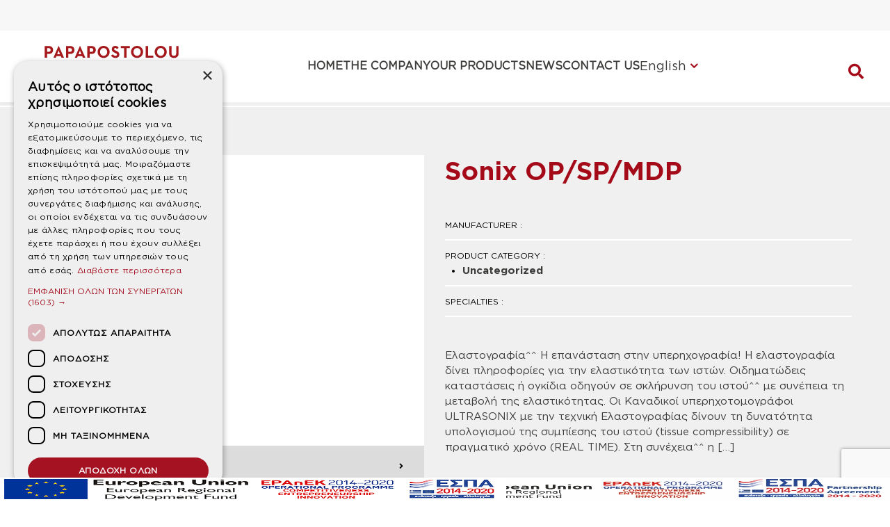

--- FILE ---
content_type: text/html; charset=UTF-8
request_url: https://www.papapostolou.gr/en/product/sonix-opspmdp/
body_size: 21220
content:
<!DOCTYPE html>
<html xml:lang="el" lang="el">

<head>
<!-- Google Tag Manager -->
<script>(function(w,d,s,l,i){w[l]=w[l]||[];w[l].push({'gtm.start':
new Date().getTime(),event:'gtm.js'});var f=d.getElementsByTagName(s)[0],
j=d.createElement(s),dl=l!='dataLayer'?'&l='+l:'';j.async=true;j.src=
'https://www.googletagmanager.com/gtm.js?id='+i+dl;f.parentNode.insertBefore(j,f);
})(window,document,'script','dataLayer','GTM-KB9SXCDB');</script>
<!-- End Google Tag Manager -->	
<meta http-equiv="Content-Type" content="text/html; charset=utf-8">
<!-- Google tag (gtag.js) -->
<script async src="https://www.googletagmanager.com/gtag/js?id=AW-973238335">
</script>
<script>
  window.dataLayer = window.dataLayer || [];
  function gtag(){dataLayer.push(arguments);}
  gtag('js', new Date());

  gtag('config', 'AW-973238335');
</script>

<!-- Google Tag Manager -->
<script>(function(w,d,s,l,i){w[l]=w[l]||[];w[l].push({'gtm.start':
new Date().getTime(),event:'gtm.js'});var f=d.getElementsByTagName(s)[0],
j=d.createElement(s),dl=l!='dataLayer'?'&l='+l:'';j.async=true;j.src=
'https://www.googletagmanager.com/gtm.js?id='+i+dl;f.parentNode.insertBefore(j,f);
})(window,document,'script','dataLayer','GTM-P9HLWMMP');</script>
<!-- End Google Tag Manager -->
	

<link rel="icon" href="https://www.papapostolou.gr/wp-content/uploads/2018/11/PAPAPOSTOLOU_LOGO_FAVICON.png">
	<meta http-equiv="x-ua-compatible" content="IE=Edge"> 
	
	<meta name="viewport" content="width=device-width,initial-scale=1.0">
	<title>Sonix OP/SP/MDP - PAPAPOSTOLOU</title>
	
	<link rel="stylesheet" href="https://www.papapostolou.gr/en/wp-content/themes/trmgs/style.css?v=921538" type="text/css" media="all">
	<link rel="stylesheet" href="https://www.papapostolou.gr/en/wp-content/themes/trmgs/fontawesome/css/font-awesome.min.css" type="text/css" media="all">
		
	<script type="text/javascript" charset="UTF-8" src="//cdn.cookie-script.com/s/5f77e3f6e84a8e3a1ac45b7435c3e314.js"></script>
	<link rel="stylesheet" href="https://ajax.googleapis.com/ajax/libs/jqueryui/1.12.1/themes/smoothness/jquery-ui.css">
	<script src="https://ajax.googleapis.com/ajax/libs/jquery/3.1.1/jquery.min.js"></script>
	<script src="https://ajax.googleapis.com/ajax/libs/jqueryui/1.12.1/jquery-ui.min.js" ></script>
	<script type="module" src="https://unpkg.com/ionicons@7.1.0/dist/ionicons/ionicons.esm.js"></script>
<script nomodule src="https://unpkg.com/ionicons@7.1.0/dist/ionicons/ionicons.js"></script>
	
	<link rel="stylesheet" href="https://use.fontawesome.com/releases/v5.0.13/css/all.css" integrity="sha384-DNOHZ68U8hZfKXOrtjWvjxusGo9WQnrNx2sqG0tfsghAvtVlRW3tvkXWZh58N9jp" crossorigin="anonymous">
	<style>
	html{margin:0px !important;}
	</style>
	<meta name='robots' content='index, follow, max-image-preview:large, max-snippet:-1, max-video-preview:-1' />
	<style>img:is([sizes="auto" i], [sizes^="auto," i]) { contain-intrinsic-size: 3000px 1500px }</style>
	
	<!-- This site is optimized with the Yoast SEO Premium plugin v25.3.1 (Yoast SEO v25.3.1) - https://yoast.com/wordpress/plugins/seo/ -->
	<meta name="description" content="&Epsilon;&lambda;&alpha;&sigma;&tau;&omicron;&gamma;&rho;&alpha;&phi;&#x3AF;&alpha;^^ &Eta; &epsilon;&pi;&alpha;&nu;&#x3AC;&sigma;&tau;&alpha;&sigma;&eta;" />
	<link rel="canonical" href="https://www.papapostolou.gr/en/product/sonix-opspmdp/" />
	<meta property="og:locale" content="en_US" />
	<meta property="og:type" content="product" />
	<meta property="og:title" content="Sonix OP/SP/MDP" />
	<meta property="og:description" content="&Epsilon;&lambda;&alpha;&sigma;&tau;&omicron;&gamma;&rho;&alpha;&phi;&#x3AF;&alpha;^^ &Eta; &epsilon;&pi;&alpha;&nu;&#x3AC;&sigma;&tau;&alpha;&sigma;&eta; &sigma;&tau;&eta;&nu; &upsilon;&pi;&epsilon;&rho;&eta;&chi;&omicron;&gamma;&rho;&alpha;&phi;&#x3AF;&alpha;! &Eta; &epsilon;&lambda;&alpha;&sigma;&tau;&omicron;&gamma;&rho;&alpha;&phi;&#x3AF;&alpha; &delta;&#x3AF;&nu;&epsilon;&iota; &pi;&lambda;&eta;&rho;&omicron;&phi;&omicron;&rho;&#x3AF;&epsilon;&sigmaf; &gamma;&iota;&alpha; &tau;&eta;&nu; &epsilon;&lambda;&alpha;&sigma;&tau;&iota;&kappa;&#x3CC;&tau;&eta;&tau;&alpha; &tau;&omega;&nu; &iota;&sigma;&tau;&#x3CE;&nu;. &Omicron;&iota;&delta;&eta;&mu;&alpha;&tau;&#x3CE;&delta;&epsilon;&iota;&sigmaf; &kappa;&alpha;&tau;&alpha;&sigma;&tau;&#x3AC;&sigma;&epsilon;&iota;&sigmaf; &#x3AE; &omicron;&gamma;&kappa;&#x3AF;&delta;&iota;&alpha; &omicron;&delta;&eta;&gamma;&omicron;&#x3CD;&nu; &sigma;&epsilon; &sigma;&kappa;&lambda;&#x3AE;&rho;&upsilon;&nu;&sigma;&eta; &tau;&omicron;&upsilon; &iota;&sigma;&tau;&omicron;&#x3CD;^^ &mu;&epsilon; &sigma;&upsilon;&nu;&#x3AD;&pi;&epsilon;&iota;&alpha; &tau;&eta; &mu;&epsilon;&tau;&alpha;&beta;&omicron;&lambda;&#x3AE; &tau;&eta;&sigmaf; &epsilon;&lambda;&alpha;&sigma;&tau;&iota;&kappa;&#x3CC;&tau;&eta;&tau;&alpha;&sigmaf;. &Omicron;&iota; &Kappa;&alpha;&nu;&alpha;&delta;&iota;&kappa;&omicron;&#x3AF; &upsilon;&pi;&epsilon;&rho;&eta;&chi;&omicron;&tau;&omicron;&mu;&omicron;&gamma;&rho;&#x3AC;&phi;&omicron;&iota; ULTRASONIX &mu;&epsilon; &tau;&eta;&nu; &tau;&epsilon;&chi;&nu;&iota;&kappa;&#x3AE; &Epsilon;&lambda;&alpha;&sigma;&tau;&omicron;&gamma;&rho;&alpha;&phi;&#x3AF;&alpha;&sigmaf; &delta;&#x3AF;&nu;&omicron;&upsilon;&nu; &tau;&eta; &delta;&upsilon;&nu;&alpha;&tau;&#x3CC;&tau;&eta;&tau;&alpha; &upsilon;&pi;&omicron;&lambda;&omicron;&gamma;&iota;&sigma;&mu;&omicron;&#x3CD; &tau;&eta;&sigmaf; &sigma;&upsilon;&mu;&pi;&#x3AF;&epsilon;&sigma;&eta;&sigmaf; &tau;&omicron;&upsilon; &iota;&sigma;&tau;&omicron;&#x3CD; (tissue compressibility) &sigma;&epsilon; &pi;&rho;&alpha;&gamma;&mu;&alpha;&tau;&iota;&kappa;&#x3CC; &chi;&rho;&#x3CC;&nu;&omicron; (REAL TIME). &Sigma;&tau;&eta; &sigma;&upsilon;&nu;&#x3AD;&chi;&epsilon;&iota;&alpha;^^ &eta; [&hellip;]" />
	<meta property="og:url" content="https://www.papapostolou.gr/en/product/sonix-opspmdp/" />
	<meta property="og:site_name" content="PAPAPOSTOLOU" />
	<meta name="twitter:card" content="summary_large_image" />
	<meta name="twitter:label1" content="Price" />
	<meta name="twitter:data1" content="&pound;0.00" />
	<meta name="twitter:label2" content="Availability" />
	<meta name="twitter:data2" content="In stock" />
	<script type="application/ld+json" class="yoast-schema-graph">{"@context":"https://schema.org","@graph":[{"@type":["WebPage","ItemPage"],"@id":"https://www.papapostolou.gr/en/product/sonix-opspmdp/","url":"https://www.papapostolou.gr/en/product/sonix-opspmdp/","name":"Sonix OP/SP/MDP - PAPAPOSTOLOU","isPartOf":{"@id":"https://www.papapostolou.gr/en/#website"},"breadcrumb":{"@id":"https://www.papapostolou.gr/en/product/sonix-opspmdp/#breadcrumb"},"inLanguage":"en-US","potentialAction":{"@type":"BuyAction","target":"https://www.papapostolou.gr/en/product/sonix-opspmdp/"}},{"@type":"BreadcrumbList","@id":"https://www.papapostolou.gr/en/product/sonix-opspmdp/#breadcrumb","itemListElement":[{"@type":"ListItem","position":1,"name":"Home","item":"https://www.papapostolou.gr/en/"},{"@type":"ListItem","position":2,"name":"OUR PRODUCTS","item":"https://www.papapostolou.gr/en/our-products/"},{"@type":"ListItem","position":3,"name":"Sonix OP/SP/MDP"}]},{"@type":"WebSite","@id":"https://www.papapostolou.gr/en/#website","url":"https://www.papapostolou.gr/en/","name":"PAPAPOSTOLOU","description":"","potentialAction":[{"@type":"SearchAction","target":{"@type":"EntryPoint","urlTemplate":"https://www.papapostolou.gr/en/?s={search_term_string}"},"query-input":{"@type":"PropertyValueSpecification","valueRequired":true,"valueName":"search_term_string"}}],"inLanguage":"en-US"}]}</script>
	<meta property="product:price:amount" content="0.00" />
	<meta property="product:price:currency" content="GBP" />
	<meta property="og:availability" content="instock" />
	<meta property="product:availability" content="instock" />
	<meta property="product:retailer_item_id" content="67768e60c026" />
	<meta property="product:condition" content="new" />
	<!-- / Yoast SEO Premium plugin. -->


<link rel="alternate" type="application/rss+xml" title="PAPAPOSTOLOU &raquo; Sonix OP/SP/MDP Comments Feed" href="https://www.papapostolou.gr/en/product/sonix-opspmdp/feed/" />
<script>
/* <![CDATA[ */
window._wpemojiSettings = {"baseUrl":"https:\/\/s.w.org\/images\/core\/emoji\/16.0.1\/72x72\/","ext":".png","svgUrl":"https:\/\/s.w.org\/images\/core\/emoji\/16.0.1\/svg\/","svgExt":".svg","source":{"concatemoji":"https:\/\/www.papapostolou.gr\/en\/wp-includes\/js\/wp-emoji-release.min.js?ver=6.8.3"}};
/*! This file is auto-generated */
!function(s,n){var o,i,e;function c(e){try{var t={supportTests:e,timestamp:(new Date).valueOf()};sessionStorage.setItem(o,JSON.stringify(t))}catch(e){}}function p(e,t,n){e.clearRect(0,0,e.canvas.width,e.canvas.height),e.fillText(t,0,0);var t=new Uint32Array(e.getImageData(0,0,e.canvas.width,e.canvas.height).data),a=(e.clearRect(0,0,e.canvas.width,e.canvas.height),e.fillText(n,0,0),new Uint32Array(e.getImageData(0,0,e.canvas.width,e.canvas.height).data));return t.every(function(e,t){return e===a[t]})}function u(e,t){e.clearRect(0,0,e.canvas.width,e.canvas.height),e.fillText(t,0,0);for(var n=e.getImageData(16,16,1,1),a=0;a<n.data.length;a++)if(0!==n.data[a])return!1;return!0}function f(e,t,n,a){switch(t){case"flag":return n(e,"\ud83c\udff3\ufe0f\u200d\u26a7\ufe0f","\ud83c\udff3\ufe0f\u200b\u26a7\ufe0f")?!1:!n(e,"\ud83c\udde8\ud83c\uddf6","\ud83c\udde8\u200b\ud83c\uddf6")&&!n(e,"\ud83c\udff4\udb40\udc67\udb40\udc62\udb40\udc65\udb40\udc6e\udb40\udc67\udb40\udc7f","\ud83c\udff4\u200b\udb40\udc67\u200b\udb40\udc62\u200b\udb40\udc65\u200b\udb40\udc6e\u200b\udb40\udc67\u200b\udb40\udc7f");case"emoji":return!a(e,"\ud83e\udedf")}return!1}function g(e,t,n,a){var r="undefined"!=typeof WorkerGlobalScope&&self instanceof WorkerGlobalScope?new OffscreenCanvas(300,150):s.createElement("canvas"),o=r.getContext("2d",{willReadFrequently:!0}),i=(o.textBaseline="top",o.font="600 32px Arial",{});return e.forEach(function(e){i[e]=t(o,e,n,a)}),i}function t(e){var t=s.createElement("script");t.src=e,t.defer=!0,s.head.appendChild(t)}"undefined"!=typeof Promise&&(o="wpEmojiSettingsSupports",i=["flag","emoji"],n.supports={everything:!0,everythingExceptFlag:!0},e=new Promise(function(e){s.addEventListener("DOMContentLoaded",e,{once:!0})}),new Promise(function(t){var n=function(){try{var e=JSON.parse(sessionStorage.getItem(o));if("object"==typeof e&&"number"==typeof e.timestamp&&(new Date).valueOf()<e.timestamp+604800&&"object"==typeof e.supportTests)return e.supportTests}catch(e){}return null}();if(!n){if("undefined"!=typeof Worker&&"undefined"!=typeof OffscreenCanvas&&"undefined"!=typeof URL&&URL.createObjectURL&&"undefined"!=typeof Blob)try{var e="postMessage("+g.toString()+"("+[JSON.stringify(i),f.toString(),p.toString(),u.toString()].join(",")+"));",a=new Blob([e],{type:"text/javascript"}),r=new Worker(URL.createObjectURL(a),{name:"wpTestEmojiSupports"});return void(r.onmessage=function(e){c(n=e.data),r.terminate(),t(n)})}catch(e){}c(n=g(i,f,p,u))}t(n)}).then(function(e){for(var t in e)n.supports[t]=e[t],n.supports.everything=n.supports.everything&&n.supports[t],"flag"!==t&&(n.supports.everythingExceptFlag=n.supports.everythingExceptFlag&&n.supports[t]);n.supports.everythingExceptFlag=n.supports.everythingExceptFlag&&!n.supports.flag,n.DOMReady=!1,n.readyCallback=function(){n.DOMReady=!0}}).then(function(){return e}).then(function(){var e;n.supports.everything||(n.readyCallback(),(e=n.source||{}).concatemoji?t(e.concatemoji):e.wpemoji&&e.twemoji&&(t(e.twemoji),t(e.wpemoji)))}))}((window,document),window._wpemojiSettings);
/* ]]> */
</script>
<style id='wp-emoji-styles-inline-css'>

	img.wp-smiley, img.emoji {
		display: inline !important;
		border: none !important;
		box-shadow: none !important;
		height: 1em !important;
		width: 1em !important;
		margin: 0 0.07em !important;
		vertical-align: -0.1em !important;
		background: none !important;
		padding: 0 !important;
	}
</style>
<link rel='stylesheet' id='wp-block-library-css' href='https://www.papapostolou.gr/en/wp-includes/css/dist/block-library/style.min.css?ver=6.8.3' media='all' />
<style id='classic-theme-styles-inline-css'>
/*! This file is auto-generated */
.wp-block-button__link{color:#fff;background-color:#32373c;border-radius:9999px;box-shadow:none;text-decoration:none;padding:calc(.667em + 2px) calc(1.333em + 2px);font-size:1.125em}.wp-block-file__button{background:#32373c;color:#fff;text-decoration:none}
</style>
<style id='global-styles-inline-css'>
:root{--wp--preset--aspect-ratio--square: 1;--wp--preset--aspect-ratio--4-3: 4/3;--wp--preset--aspect-ratio--3-4: 3/4;--wp--preset--aspect-ratio--3-2: 3/2;--wp--preset--aspect-ratio--2-3: 2/3;--wp--preset--aspect-ratio--16-9: 16/9;--wp--preset--aspect-ratio--9-16: 9/16;--wp--preset--color--black: #000000;--wp--preset--color--cyan-bluish-gray: #abb8c3;--wp--preset--color--white: #ffffff;--wp--preset--color--pale-pink: #f78da7;--wp--preset--color--vivid-red: #cf2e2e;--wp--preset--color--luminous-vivid-orange: #ff6900;--wp--preset--color--luminous-vivid-amber: #fcb900;--wp--preset--color--light-green-cyan: #7bdcb5;--wp--preset--color--vivid-green-cyan: #00d084;--wp--preset--color--pale-cyan-blue: #8ed1fc;--wp--preset--color--vivid-cyan-blue: #0693e3;--wp--preset--color--vivid-purple: #9b51e0;--wp--preset--gradient--vivid-cyan-blue-to-vivid-purple: linear-gradient(135deg,rgba(6,147,227,1) 0%,rgb(155,81,224) 100%);--wp--preset--gradient--light-green-cyan-to-vivid-green-cyan: linear-gradient(135deg,rgb(122,220,180) 0%,rgb(0,208,130) 100%);--wp--preset--gradient--luminous-vivid-amber-to-luminous-vivid-orange: linear-gradient(135deg,rgba(252,185,0,1) 0%,rgba(255,105,0,1) 100%);--wp--preset--gradient--luminous-vivid-orange-to-vivid-red: linear-gradient(135deg,rgba(255,105,0,1) 0%,rgb(207,46,46) 100%);--wp--preset--gradient--very-light-gray-to-cyan-bluish-gray: linear-gradient(135deg,rgb(238,238,238) 0%,rgb(169,184,195) 100%);--wp--preset--gradient--cool-to-warm-spectrum: linear-gradient(135deg,rgb(74,234,220) 0%,rgb(151,120,209) 20%,rgb(207,42,186) 40%,rgb(238,44,130) 60%,rgb(251,105,98) 80%,rgb(254,248,76) 100%);--wp--preset--gradient--blush-light-purple: linear-gradient(135deg,rgb(255,206,236) 0%,rgb(152,150,240) 100%);--wp--preset--gradient--blush-bordeaux: linear-gradient(135deg,rgb(254,205,165) 0%,rgb(254,45,45) 50%,rgb(107,0,62) 100%);--wp--preset--gradient--luminous-dusk: linear-gradient(135deg,rgb(255,203,112) 0%,rgb(199,81,192) 50%,rgb(65,88,208) 100%);--wp--preset--gradient--pale-ocean: linear-gradient(135deg,rgb(255,245,203) 0%,rgb(182,227,212) 50%,rgb(51,167,181) 100%);--wp--preset--gradient--electric-grass: linear-gradient(135deg,rgb(202,248,128) 0%,rgb(113,206,126) 100%);--wp--preset--gradient--midnight: linear-gradient(135deg,rgb(2,3,129) 0%,rgb(40,116,252) 100%);--wp--preset--font-size--small: 13px;--wp--preset--font-size--medium: 20px;--wp--preset--font-size--large: 36px;--wp--preset--font-size--x-large: 42px;--wp--preset--spacing--20: 0.44rem;--wp--preset--spacing--30: 0.67rem;--wp--preset--spacing--40: 1rem;--wp--preset--spacing--50: 1.5rem;--wp--preset--spacing--60: 2.25rem;--wp--preset--spacing--70: 3.38rem;--wp--preset--spacing--80: 5.06rem;--wp--preset--shadow--natural: 6px 6px 9px rgba(0, 0, 0, 0.2);--wp--preset--shadow--deep: 12px 12px 50px rgba(0, 0, 0, 0.4);--wp--preset--shadow--sharp: 6px 6px 0px rgba(0, 0, 0, 0.2);--wp--preset--shadow--outlined: 6px 6px 0px -3px rgba(255, 255, 255, 1), 6px 6px rgba(0, 0, 0, 1);--wp--preset--shadow--crisp: 6px 6px 0px rgba(0, 0, 0, 1);}:where(.is-layout-flex){gap: 0.5em;}:where(.is-layout-grid){gap: 0.5em;}body .is-layout-flex{display: flex;}.is-layout-flex{flex-wrap: wrap;align-items: center;}.is-layout-flex > :is(*, div){margin: 0;}body .is-layout-grid{display: grid;}.is-layout-grid > :is(*, div){margin: 0;}:where(.wp-block-columns.is-layout-flex){gap: 2em;}:where(.wp-block-columns.is-layout-grid){gap: 2em;}:where(.wp-block-post-template.is-layout-flex){gap: 1.25em;}:where(.wp-block-post-template.is-layout-grid){gap: 1.25em;}.has-black-color{color: var(--wp--preset--color--black) !important;}.has-cyan-bluish-gray-color{color: var(--wp--preset--color--cyan-bluish-gray) !important;}.has-white-color{color: var(--wp--preset--color--white) !important;}.has-pale-pink-color{color: var(--wp--preset--color--pale-pink) !important;}.has-vivid-red-color{color: var(--wp--preset--color--vivid-red) !important;}.has-luminous-vivid-orange-color{color: var(--wp--preset--color--luminous-vivid-orange) !important;}.has-luminous-vivid-amber-color{color: var(--wp--preset--color--luminous-vivid-amber) !important;}.has-light-green-cyan-color{color: var(--wp--preset--color--light-green-cyan) !important;}.has-vivid-green-cyan-color{color: var(--wp--preset--color--vivid-green-cyan) !important;}.has-pale-cyan-blue-color{color: var(--wp--preset--color--pale-cyan-blue) !important;}.has-vivid-cyan-blue-color{color: var(--wp--preset--color--vivid-cyan-blue) !important;}.has-vivid-purple-color{color: var(--wp--preset--color--vivid-purple) !important;}.has-black-background-color{background-color: var(--wp--preset--color--black) !important;}.has-cyan-bluish-gray-background-color{background-color: var(--wp--preset--color--cyan-bluish-gray) !important;}.has-white-background-color{background-color: var(--wp--preset--color--white) !important;}.has-pale-pink-background-color{background-color: var(--wp--preset--color--pale-pink) !important;}.has-vivid-red-background-color{background-color: var(--wp--preset--color--vivid-red) !important;}.has-luminous-vivid-orange-background-color{background-color: var(--wp--preset--color--luminous-vivid-orange) !important;}.has-luminous-vivid-amber-background-color{background-color: var(--wp--preset--color--luminous-vivid-amber) !important;}.has-light-green-cyan-background-color{background-color: var(--wp--preset--color--light-green-cyan) !important;}.has-vivid-green-cyan-background-color{background-color: var(--wp--preset--color--vivid-green-cyan) !important;}.has-pale-cyan-blue-background-color{background-color: var(--wp--preset--color--pale-cyan-blue) !important;}.has-vivid-cyan-blue-background-color{background-color: var(--wp--preset--color--vivid-cyan-blue) !important;}.has-vivid-purple-background-color{background-color: var(--wp--preset--color--vivid-purple) !important;}.has-black-border-color{border-color: var(--wp--preset--color--black) !important;}.has-cyan-bluish-gray-border-color{border-color: var(--wp--preset--color--cyan-bluish-gray) !important;}.has-white-border-color{border-color: var(--wp--preset--color--white) !important;}.has-pale-pink-border-color{border-color: var(--wp--preset--color--pale-pink) !important;}.has-vivid-red-border-color{border-color: var(--wp--preset--color--vivid-red) !important;}.has-luminous-vivid-orange-border-color{border-color: var(--wp--preset--color--luminous-vivid-orange) !important;}.has-luminous-vivid-amber-border-color{border-color: var(--wp--preset--color--luminous-vivid-amber) !important;}.has-light-green-cyan-border-color{border-color: var(--wp--preset--color--light-green-cyan) !important;}.has-vivid-green-cyan-border-color{border-color: var(--wp--preset--color--vivid-green-cyan) !important;}.has-pale-cyan-blue-border-color{border-color: var(--wp--preset--color--pale-cyan-blue) !important;}.has-vivid-cyan-blue-border-color{border-color: var(--wp--preset--color--vivid-cyan-blue) !important;}.has-vivid-purple-border-color{border-color: var(--wp--preset--color--vivid-purple) !important;}.has-vivid-cyan-blue-to-vivid-purple-gradient-background{background: var(--wp--preset--gradient--vivid-cyan-blue-to-vivid-purple) !important;}.has-light-green-cyan-to-vivid-green-cyan-gradient-background{background: var(--wp--preset--gradient--light-green-cyan-to-vivid-green-cyan) !important;}.has-luminous-vivid-amber-to-luminous-vivid-orange-gradient-background{background: var(--wp--preset--gradient--luminous-vivid-amber-to-luminous-vivid-orange) !important;}.has-luminous-vivid-orange-to-vivid-red-gradient-background{background: var(--wp--preset--gradient--luminous-vivid-orange-to-vivid-red) !important;}.has-very-light-gray-to-cyan-bluish-gray-gradient-background{background: var(--wp--preset--gradient--very-light-gray-to-cyan-bluish-gray) !important;}.has-cool-to-warm-spectrum-gradient-background{background: var(--wp--preset--gradient--cool-to-warm-spectrum) !important;}.has-blush-light-purple-gradient-background{background: var(--wp--preset--gradient--blush-light-purple) !important;}.has-blush-bordeaux-gradient-background{background: var(--wp--preset--gradient--blush-bordeaux) !important;}.has-luminous-dusk-gradient-background{background: var(--wp--preset--gradient--luminous-dusk) !important;}.has-pale-ocean-gradient-background{background: var(--wp--preset--gradient--pale-ocean) !important;}.has-electric-grass-gradient-background{background: var(--wp--preset--gradient--electric-grass) !important;}.has-midnight-gradient-background{background: var(--wp--preset--gradient--midnight) !important;}.has-small-font-size{font-size: var(--wp--preset--font-size--small) !important;}.has-medium-font-size{font-size: var(--wp--preset--font-size--medium) !important;}.has-large-font-size{font-size: var(--wp--preset--font-size--large) !important;}.has-x-large-font-size{font-size: var(--wp--preset--font-size--x-large) !important;}
:where(.wp-block-post-template.is-layout-flex){gap: 1.25em;}:where(.wp-block-post-template.is-layout-grid){gap: 1.25em;}
:where(.wp-block-columns.is-layout-flex){gap: 2em;}:where(.wp-block-columns.is-layout-grid){gap: 2em;}
:root :where(.wp-block-pullquote){font-size: 1.5em;line-height: 1.6;}
</style>
<link rel='stylesheet' id='contact-form-7-css' href='https://www.papapostolou.gr/en/wp-content/plugins/contact-form-7/includes/css/styles.css?ver=6.0.6' media='all' />
<link rel='stylesheet' id='woocommerce-layout-css' href='https://www.papapostolou.gr/en/wp-content/plugins/woocommerce/assets/css/woocommerce-layout.css?ver=9.9.6' media='all' />
<link rel='stylesheet' id='woocommerce-smallscreen-css' href='https://www.papapostolou.gr/en/wp-content/plugins/woocommerce/assets/css/woocommerce-smallscreen.css?ver=9.9.6' media='only screen and (max-width: 768px)' />
<link rel='stylesheet' id='woocommerce-general-css' href='https://www.papapostolou.gr/en/wp-content/plugins/woocommerce/assets/css/woocommerce.css?ver=9.9.6' media='all' />
<style id='woocommerce-inline-inline-css'>
.woocommerce form .form-row .required { visibility: visible; }
</style>
<link rel='stylesheet' id='pojo-a11y-css' href='https://www.papapostolou.gr/en/wp-content/plugins/pojo-accessibility/modules/legacy/assets/css/style.min.css?ver=1.0.0' media='all' />
<link rel='stylesheet' id='brands-styles-css' href='https://www.papapostolou.gr/en/wp-content/plugins/woocommerce/assets/css/brands.css?ver=9.9.6' media='all' />
<style id='akismet-widget-style-inline-css'>

			.a-stats {
				--akismet-color-mid-green: #357b49;
				--akismet-color-white: #fff;
				--akismet-color-light-grey: #f6f7f7;

				max-width: 350px;
				width: auto;
			}

			.a-stats * {
				all: unset;
				box-sizing: border-box;
			}

			.a-stats strong {
				font-weight: 600;
			}

			.a-stats a.a-stats__link,
			.a-stats a.a-stats__link:visited,
			.a-stats a.a-stats__link:active {
				background: var(--akismet-color-mid-green);
				border: none;
				box-shadow: none;
				border-radius: 8px;
				color: var(--akismet-color-white);
				cursor: pointer;
				display: block;
				font-family: -apple-system, BlinkMacSystemFont, 'Segoe UI', 'Roboto', 'Oxygen-Sans', 'Ubuntu', 'Cantarell', 'Helvetica Neue', sans-serif;
				font-weight: 500;
				padding: 12px;
				text-align: center;
				text-decoration: none;
				transition: all 0.2s ease;
			}

			/* Extra specificity to deal with TwentyTwentyOne focus style */
			.widget .a-stats a.a-stats__link:focus {
				background: var(--akismet-color-mid-green);
				color: var(--akismet-color-white);
				text-decoration: none;
			}

			.a-stats a.a-stats__link:hover {
				filter: brightness(110%);
				box-shadow: 0 4px 12px rgba(0, 0, 0, 0.06), 0 0 2px rgba(0, 0, 0, 0.16);
			}

			.a-stats .count {
				color: var(--akismet-color-white);
				display: block;
				font-size: 1.5em;
				line-height: 1.4;
				padding: 0 13px;
				white-space: nowrap;
			}
		
</style>
<link rel='stylesheet' id='__EPYT__style-css' href='https://www.papapostolou.gr/en/wp-content/plugins/youtube-embed-plus/styles/ytprefs.min.css?ver=14.2.3' media='all' />
<style id='__EPYT__style-inline-css'>

                .epyt-gallery-thumb {
                        width: 33.333%;
                }
                
</style>
<script src="https://www.papapostolou.gr/en/wp-includes/js/jquery/jquery.min.js?ver=3.7.1" id="jquery-core-js"></script>
<script src="https://www.papapostolou.gr/en/wp-includes/js/jquery/jquery-migrate.min.js?ver=3.4.1" id="jquery-migrate-js"></script>
<script src="https://www.papapostolou.gr/en/wp-content/plugins/woocommerce/assets/js/jquery-blockui/jquery.blockUI.min.js?ver=2.7.0-wc.9.9.6" id="jquery-blockui-js" data-wp-strategy="defer"></script>
<script id="wc-add-to-cart-js-extra">
/* <![CDATA[ */
var wc_add_to_cart_params = {"ajax_url":"\/en\/wp-admin\/admin-ajax.php","wc_ajax_url":"\/en\/?wc-ajax=%%endpoint%%","i18n_view_cart":"View cart","cart_url":"https:\/\/www.papapostolou.gr\/en\/cart\/","is_cart":"","cart_redirect_after_add":"no"};
/* ]]> */
</script>
<script src="https://www.papapostolou.gr/en/wp-content/plugins/woocommerce/assets/js/frontend/add-to-cart.min.js?ver=9.9.6" id="wc-add-to-cart-js" data-wp-strategy="defer"></script>
<script id="wc-single-product-js-extra">
/* <![CDATA[ */
var wc_single_product_params = {"i18n_required_rating_text":"Please select a rating","i18n_rating_options":["1 of 5 stars","2 of 5 stars","3 of 5 stars","4 of 5 stars","5 of 5 stars"],"i18n_product_gallery_trigger_text":"View full-screen image gallery","review_rating_required":"yes","flexslider":{"rtl":false,"animation":"slide","smoothHeight":true,"directionNav":false,"controlNav":"thumbnails","slideshow":false,"animationSpeed":500,"animationLoop":false,"allowOneSlide":false},"zoom_enabled":"","zoom_options":[],"photoswipe_enabled":"","photoswipe_options":{"shareEl":false,"closeOnScroll":false,"history":false,"hideAnimationDuration":0,"showAnimationDuration":0},"flexslider_enabled":""};
/* ]]> */
</script>
<script src="https://www.papapostolou.gr/en/wp-content/plugins/woocommerce/assets/js/frontend/single-product.min.js?ver=9.9.6" id="wc-single-product-js" defer="defer" data-wp-strategy="defer"></script>
<script src="https://www.papapostolou.gr/en/wp-content/plugins/woocommerce/assets/js/js-cookie/js.cookie.min.js?ver=2.1.4-wc.9.9.6" id="js-cookie-js" defer="defer" data-wp-strategy="defer"></script>
<script id="woocommerce-js-extra">
/* <![CDATA[ */
var woocommerce_params = {"ajax_url":"\/en\/wp-admin\/admin-ajax.php","wc_ajax_url":"\/en\/?wc-ajax=%%endpoint%%","i18n_password_show":"Show password","i18n_password_hide":"Hide password"};
/* ]]> */
</script>
<script src="https://www.papapostolou.gr/en/wp-content/plugins/woocommerce/assets/js/frontend/woocommerce.min.js?ver=9.9.6" id="woocommerce-js" defer="defer" data-wp-strategy="defer"></script>
<script src="https://www.papapostolou.gr/en/wp-content/plugins/js_composer/assets/js/vendors/woocommerce-add-to-cart.js?ver=6.10.0" id="vc_woocommerce-add-to-cart-js-js"></script>
<script id="__ytprefs__-js-extra">
/* <![CDATA[ */
var _EPYT_ = {"ajaxurl":"https:\/\/www.papapostolou.gr\/en\/wp-admin\/admin-ajax.php","security":"b008cf99a2","gallery_scrolloffset":"20","eppathtoscripts":"https:\/\/www.papapostolou.gr\/en\/wp-content\/plugins\/youtube-embed-plus\/scripts\/","eppath":"https:\/\/www.papapostolou.gr\/en\/wp-content\/plugins\/youtube-embed-plus\/","epresponsiveselector":"[\"iframe.__youtube_prefs_widget__\"]","epdovol":"1","version":"14.2.3","evselector":"iframe.__youtube_prefs__[src], iframe[src*=\"youtube.com\/embed\/\"], iframe[src*=\"youtube-nocookie.com\/embed\/\"]","ajax_compat":"","maxres_facade":"eager","ytapi_load":"light","pause_others":"","stopMobileBuffer":"1","facade_mode":"","not_live_on_channel":""};
/* ]]> */
</script>
<script src="https://www.papapostolou.gr/en/wp-content/plugins/youtube-embed-plus/scripts/ytprefs.min.js?ver=14.2.3" id="__ytprefs__-js"></script>
<link rel="https://api.w.org/" href="https://www.papapostolou.gr/en/wp-json/" /><link rel="alternate" title="JSON" type="application/json" href="https://www.papapostolou.gr/en/wp-json/wp/v2/product/1802" /><link rel="EditURI" type="application/rsd+xml" title="RSD" href="https://www.papapostolou.gr/en/xmlrpc.php?rsd" />
<meta name="generator" content="WordPress 6.8.3" />
<meta name="generator" content="WooCommerce 9.9.6" />
<link rel='shortlink' href='https://www.papapostolou.gr/en/?p=1802' />
<link rel="alternate" title="oEmbed (JSON)" type="application/json+oembed" href="https://www.papapostolou.gr/en/wp-json/oembed/1.0/embed?url=https%3A%2F%2Fwww.papapostolou.gr%2Fen%2Fproduct%2Fsonix-opspmdp%2F" />
<link rel="alternate" title="oEmbed (XML)" type="text/xml+oembed" href="https://www.papapostolou.gr/en/wp-json/oembed/1.0/embed?url=https%3A%2F%2Fwww.papapostolou.gr%2Fen%2Fproduct%2Fsonix-opspmdp%2F&#038;format=xml" />
<style>
#pojo-a11y-toolbar .pojo-a11y-toolbar-toggle a{ background-color: #4054b2;	color: #ffffff;}
#pojo-a11y-toolbar .pojo-a11y-toolbar-overlay, #pojo-a11y-toolbar .pojo-a11y-toolbar-overlay ul.pojo-a11y-toolbar-items.pojo-a11y-links{ border-color: #4054b2;}
body.pojo-a11y-focusable a:focus{ outline-style: solid !important;	outline-width: 1px !important;	outline-color: #FF0000 !important;}
#pojo-a11y-toolbar{ top: 100px !important;}
#pojo-a11y-toolbar .pojo-a11y-toolbar-overlay{ background-color: #ffffff;}
#pojo-a11y-toolbar .pojo-a11y-toolbar-overlay ul.pojo-a11y-toolbar-items li.pojo-a11y-toolbar-item a, #pojo-a11y-toolbar .pojo-a11y-toolbar-overlay p.pojo-a11y-toolbar-title{ color: #333333;}
#pojo-a11y-toolbar .pojo-a11y-toolbar-overlay ul.pojo-a11y-toolbar-items li.pojo-a11y-toolbar-item a.active{ background-color: #4054b2;	color: #ffffff;}
@media (max-width: 767px) { #pojo-a11y-toolbar { top: 50px !important; } }</style>	<noscript><style>.woocommerce-product-gallery{ opacity: 1 !important; }</style></noscript>
	<meta name="generator" content="Powered by WPBakery Page Builder - drag and drop page builder for WordPress."/>
<meta name="generator" content="Powered by Slider Revolution 6.7.18 - responsive, Mobile-Friendly Slider Plugin for WordPress with comfortable drag and drop interface." />
<script>function setREVStartSize(e){
			//window.requestAnimationFrame(function() {
				window.RSIW = window.RSIW===undefined ? window.innerWidth : window.RSIW;
				window.RSIH = window.RSIH===undefined ? window.innerHeight : window.RSIH;
				try {
					var pw = document.getElementById(e.c).parentNode.offsetWidth,
						newh;
					pw = pw===0 || isNaN(pw) || (e.l=="fullwidth" || e.layout=="fullwidth") ? window.RSIW : pw;
					e.tabw = e.tabw===undefined ? 0 : parseInt(e.tabw);
					e.thumbw = e.thumbw===undefined ? 0 : parseInt(e.thumbw);
					e.tabh = e.tabh===undefined ? 0 : parseInt(e.tabh);
					e.thumbh = e.thumbh===undefined ? 0 : parseInt(e.thumbh);
					e.tabhide = e.tabhide===undefined ? 0 : parseInt(e.tabhide);
					e.thumbhide = e.thumbhide===undefined ? 0 : parseInt(e.thumbhide);
					e.mh = e.mh===undefined || e.mh=="" || e.mh==="auto" ? 0 : parseInt(e.mh,0);
					if(e.layout==="fullscreen" || e.l==="fullscreen")
						newh = Math.max(e.mh,window.RSIH);
					else{
						e.gw = Array.isArray(e.gw) ? e.gw : [e.gw];
						for (var i in e.rl) if (e.gw[i]===undefined || e.gw[i]===0) e.gw[i] = e.gw[i-1];
						e.gh = e.el===undefined || e.el==="" || (Array.isArray(e.el) && e.el.length==0)? e.gh : e.el;
						e.gh = Array.isArray(e.gh) ? e.gh : [e.gh];
						for (var i in e.rl) if (e.gh[i]===undefined || e.gh[i]===0) e.gh[i] = e.gh[i-1];
											
						var nl = new Array(e.rl.length),
							ix = 0,
							sl;
						e.tabw = e.tabhide>=pw ? 0 : e.tabw;
						e.thumbw = e.thumbhide>=pw ? 0 : e.thumbw;
						e.tabh = e.tabhide>=pw ? 0 : e.tabh;
						e.thumbh = e.thumbhide>=pw ? 0 : e.thumbh;
						for (var i in e.rl) nl[i] = e.rl[i]<window.RSIW ? 0 : e.rl[i];
						sl = nl[0];
						for (var i in nl) if (sl>nl[i] && nl[i]>0) { sl = nl[i]; ix=i;}
						var m = pw>(e.gw[ix]+e.tabw+e.thumbw) ? 1 : (pw-(e.tabw+e.thumbw)) / (e.gw[ix]);
						newh =  (e.gh[ix] * m) + (e.tabh + e.thumbh);
					}
					var el = document.getElementById(e.c);
					if (el!==null && el) el.style.height = newh+"px";
					el = document.getElementById(e.c+"_wrapper");
					if (el!==null && el) {
						el.style.height = newh+"px";
						el.style.display = "block";
					}
				} catch(e){
					console.log("Failure at Presize of Slider:" + e)
				}
			//});
		  };</script>
<noscript><style> .wpb_animate_when_almost_visible { opacity: 1; }</style></noscript>	<meta name="facebook-domain-verification" content="wwblrkxpdbmv5sjtqbc0fsfivlwucm" /> 
</head>

<body>
	<!-- Google Tag Manager (noscript) -->
<noscript><iframe src="https://www.googletagmanager.com/ns.html?id=GTM-KB9SXCDB"
height="0" width="0" style="display:none;visibility:hidden"></iframe></noscript>
<!-- End Google Tag Manager (noscript) -->
    <!-- Google Tag Manager (noscript) -->
<noscript><iframe src="https://www.googletagmanager.com/ns.html?id=GTM-P9HLWMMP"
height="0" width="0" style="display:none;visibility:hidden"></iframe></noscript>
<!-- End Google Tag Manager (noscript) -->

			<a href="https://www.papapostolou.gr/wp-content/uploads/2023/04/1.-ΠΟΙΟΤΙΚΟΣ-WEB-ΕΝ-ΣΥΜΠΛ.pptx" target="_blank" title="espa2">
				<div class="espa2" style="margin-top:22px;">
					<img src="https://www.papapostolou.gr/wp-content/uploads/2023/04/e-bannersEUERDF730X90.jpg" alt="espa2" style="width:100%; display:inline-block !important;"/>
				</div>
			</a>
		
			<a href="https://www.papapostolou.gr/wp-content/uploads/2022/02/poster-epidotisi-tokon_gia-epichiriseis_EL-1-1.pdf" target="_blank" title="espa">
				<div class="espa" style="margin-top:22px;">
					<img src="https://www.papapostolou.gr/wp-content/uploads/2020/02/ESPA_728x90.jpg" alt="espa" style="width:100%; display:inline-block !important;"/>
				</div>
			</a>
		<header style="background:#fff !important;">		<div class="top_bar">
			<div class="new_container">
				<div class="top_bar_1"></div>
				<div class="top_bar_2"></div>
			</div>
		</div>
		<div class="new_container">
			<a href="https://www.papapostolou.gr/en/"><div class="new_header_logo"><img src="https://www.papapostolou.gr/wp-content/uploads/2017/09/papapostolou-logo-fnl.svg" border="0" /></div></a>			
			<div class="new_header_menu">
				<div class="menu-new-main-menu-container"><ul id="menu-new-main-menu" class="menu"><li id="menu-item-19096" class="menu-item menu-item-type-post_type menu-item-object-page menu-item-home menu-item-19096"><a href="https://www.papapostolou.gr/en/">HOME</a></li>
<li id="menu-item-16024" class="menu-item menu-item-type-post_type menu-item-object-page menu-item-16024"><a href="https://www.papapostolou.gr/en/company/">THE COMPANY</a></li>
<li id="menu-item-16023" class="menu-item menu-item-type-post_type menu-item-object-page current_page_parent menu-item-16023"><a href="https://www.papapostolou.gr/en/our-products/">OUR PRODUCTS</a></li>
<li id="menu-item-16020" class="menu-item menu-item-type-post_type menu-item-object-page menu-item-16020"><a href="https://www.papapostolou.gr/en/news/">NEWS</a></li>
<li id="menu-item-16021" class="menu-item menu-item-type-post_type menu-item-object-page menu-item-16021"><a href="https://www.papapostolou.gr/en/contact/">CONTACT US</a></li>
</ul></div>				<div class="language_cont" style="">
					<div class="current_lang">English</div>				
					<div class="rest_langs">
						<div><a href="https://www.papapostolou.gr/product/sonix-opspmdp/">Greek</a></div>
						<div><a href="https://www.papapostolou.gr/en/product/sonix-opspmdp/">English</a></div>
					</div>
				</div>

				<div class="mobile_langs">
					<div class="language_cont_mobile" style="">
						<div class="current_lang_mobile">EN</div>				
						<div class="rest_langs_mobile">
							<div><a href="https://www.papapostolou.gr/product/sonix-opspmdp/">Greek</a></div>
							<div><a href="https://www.papapostolou.gr/en/product/sonix-opspmdp/">English</a></div>
						</div>
					</div>
				</div>
			</div>
			
			<div class="mobile_menu_info_cont">
				<div class="new_header_search search">
					<form id="searchform1" class="searchform1" role="search" action="https://www.papapostolou.gr/en/" method="get">
							<label  for="main_search1">Search</label>						<div class="search_input_cont1">	
							<input id="main_search1" class="search_input1" type="text" name="s" />
							<span class="fa fa-search" aria-hidden="true"></span>
						</div>
					</form>
				</div>
				<div class="menu_icon" onclick="toggle_menu()"><img src="https://www.papapostolou.gr/wp-content/uploads/2017/09/mobile_menu.png"  alt="Papapostolou Menu Icon" title="Papapostolou Menu Icon"/></div>
			</div>
			
		</div>
	</header>
	<script>
		jQuery('.current_lang').click(function (){	
			if(jQuery(this).hasClass('current_lang_open')){
				jQuery('.rest_langs').removeClass('rest_langs_open');
				jQuery('.current_lang').removeClass('current_lang_open');
			}else{
				jQuery('.rest_langs').addClass('rest_langs_open');
				jQuery('.current_lang').addClass('current_lang_open');
			}			
		});

		jQuery('.current_lang_mobile').click(function (){	
			if(jQuery(this).hasClass('current_lang_open_mobile')){
				jQuery('.rest_langs_mobile').removeClass('rest_langs_open_mobile');
				jQuery('.current_lang_mobile').removeClass('current_lang_open_mobile');
			}else{
				jQuery('.rest_langs_mobile').addClass('rest_langs_open_mobile');
				jQuery('.current_lang_mobile').addClass('current_lang_open_mobile');
			}			
		});

		jQuery('.fa-search').click(function (){
			if(jQuery('.search_input_cont1').hasClass('search_input_cont_open')){
				jQuery('.search_input_cont1').removeClass('search_input_cont_open');
				jQuery('.search_input1').removeClass('search_input_open');
			}else{
				jQuery('.search_input_cont1').addClass('search_input_cont_open');
				jQuery('.search_input1').addClass('search_input_open');
			}
			
			if(jQuery('.search_input_cont2').hasClass('search_input_cont_open')){
				jQuery('.search_input_cont2').removeClass('search_input_cont_open');
				jQuery('.search_input2').removeClass('search_input_open');
			}else{
				jQuery('.search_input_cont2').addClass('search_input_cont_open');
				jQuery('.search_input2').addClass('search_input_open');
			}

			if(jQuery('.search_input_cont3').hasClass('search_input_cont_open')){
				jQuery('.search_input_cont3').removeClass('search_input_cont_open');
				jQuery('.search_input3').removeClass('search_input_open');
			}else{
				jQuery('.search_input_cont3').addClass('search_input_cont_open');
				jQuery('.search_input3').addClass('search_input_open');
			}
			
		});

		function toggle_menu(){
			if(jQuery('.new_header_menu').hasClass('new_header_menu_open')){
				jQuery('.new_header_menu').removeClass('new_header_menu_open');
			}else{
				jQuery('.new_header_menu').addClass('new_header_menu_open');
			}
		}
	</script>
	<div class="archive_wrapper">	
		<div class="back_bar" style="border-bottom:solid 2px #fff; height:44px; display:inline-block; width:100%;">
			<a href="https://www.papapostolou.gr/en/product-category/uncategorized/"><div class="single_product_back_btn">BACK TO PRODUCTS</div></a>
			<div class="single_product_breadcrumb">
				<ul>
					<li><a href="https://www.papapostolou.gr/en/our-products/">Our products</a></li>
					<li><a href="https://www.papapostolou.gr/en/product-category/uncategorized/">Uncategorized</a></li>					<li>Sonix OP/SP/MDP</li>
				</ul>
			</div>
		</div>
		
		<div class="product_wrapper">
						<div class="col1">
				<div class="main_photo" style="background:url() no-repeat #fff;"></div>
						<div class="single_product_gallery_container">
							<div class="single_product_gallery_wrapper">
								<div class="single_product_gallery_left_arrow"><span class="fa fa-angle-left slide_left" aria-hidden="true"></span></div>
								<div class="single_product_images_container">
									<div class="single_product_images_wrapper" style="width:calc(78px * 2);">
					<div class="single_product_image current_image_selected"   style="background:url() no-repeat;"></div><div class="single_product_image"  style="background:url() no-repeat;"></div>
									</div>
								</div>
								<div class="single_product_gallery_right_arrow"><span class="fa fa-angle-right slide_right" aria-hidden="true"></span></div>
							</div>
						</div>
								</div>
			<div class="col2">
								<div class="single_product_title">Sonix OP/SP/MDP</div>
				<div class="single_product_info"><span>MANUFACTURER : </span><a href="https://www.papapostolou.gr/en/our-products/"><strong></strong></a></div>
				<div class="single_product_info"><span>PRODUCT CATEGORY : </span>
					<ul style="margin-left:25px;"><li><a href="https://www.papapostolou.gr/en/product-category/uncategorized/"><strong>Uncategorized</strong></a></li></ul>				</div>
				<div class="single_product_info"><span>SPECIALTIES : </span>
									</div>
				<div class="single_product_description">
					&Epsilon;&lambda;&alpha;&sigma;&tau;&omicron;&gamma;&rho;&alpha;&phi;&#x3AF;&alpha;^^ &Eta; &epsilon;&pi;&alpha;&nu;&#x3AC;&sigma;&tau;&alpha;&sigma;&eta; &sigma;&tau;&eta;&nu; &upsilon;&pi;&epsilon;&rho;&eta;&chi;&omicron;&gamma;&rho;&alpha;&phi;&#x3AF;&alpha;! &Eta; &epsilon;&lambda;&alpha;&sigma;&tau;&omicron;&gamma;&rho;&alpha;&phi;&#x3AF;&alpha; &delta;&#x3AF;&nu;&epsilon;&iota; &pi;&lambda;&eta;&rho;&omicron;&phi;&omicron;&rho;&#x3AF;&epsilon;&sigmaf; &gamma;&iota;&alpha; &tau;&eta;&nu; &epsilon;&lambda;&alpha;&sigma;&tau;&iota;&kappa;&#x3CC;&tau;&eta;&tau;&alpha; &tau;&omega;&nu; &iota;&sigma;&tau;&#x3CE;&nu;. &Omicron;&iota;&delta;&eta;&mu;&alpha;&tau;&#x3CE;&delta;&epsilon;&iota;&sigmaf; &kappa;&alpha;&tau;&alpha;&sigma;&tau;&#x3AC;&sigma;&epsilon;&iota;&sigmaf; &#x3AE; &omicron;&gamma;&kappa;&#x3AF;&delta;&iota;&alpha; &omicron;&delta;&eta;&gamma;&omicron;&#x3CD;&nu; &sigma;&epsilon; &sigma;&kappa;&lambda;&#x3AE;&rho;&upsilon;&nu;&sigma;&eta; &tau;&omicron;&upsilon; &iota;&sigma;&tau;&omicron;&#x3CD;^^ &mu;&epsilon; &sigma;&upsilon;&nu;&#x3AD;&pi;&epsilon;&iota;&alpha; &tau;&eta; &mu;&epsilon;&tau;&alpha;&beta;&omicron;&lambda;&#x3AE; &tau;&eta;&sigmaf; &epsilon;&lambda;&alpha;&sigma;&tau;&iota;&kappa;&#x3CC;&tau;&eta;&tau;&alpha;&sigmaf;. &Omicron;&iota; &Kappa;&alpha;&nu;&alpha;&delta;&iota;&kappa;&omicron;&#x3AF; &upsilon;&pi;&epsilon;&rho;&eta;&chi;&omicron;&tau;&omicron;&mu;&omicron;&gamma;&rho;&#x3AC;&phi;&omicron;&iota; ULTRASONIX &mu;&epsilon; &tau;&eta;&nu; &tau;&epsilon;&chi;&nu;&iota;&kappa;&#x3AE; &Epsilon;&lambda;&alpha;&sigma;&tau;&omicron;&gamma;&rho;&alpha;&phi;&#x3AF;&alpha;&sigmaf; &delta;&#x3AF;&nu;&omicron;&upsilon;&nu; &tau;&eta; &delta;&upsilon;&nu;&alpha;&tau;&#x3CC;&tau;&eta;&tau;&alpha; &upsilon;&pi;&omicron;&lambda;&omicron;&gamma;&iota;&sigma;&mu;&omicron;&#x3CD; &tau;&eta;&sigmaf; &sigma;&upsilon;&mu;&pi;&#x3AF;&epsilon;&sigma;&eta;&sigmaf; &tau;&omicron;&upsilon; &iota;&sigma;&tau;&omicron;&#x3CD; (tissue compressibility) &sigma;&epsilon; &pi;&rho;&alpha;&gamma;&mu;&alpha;&tau;&iota;&kappa;&#x3CC; &chi;&rho;&#x3CC;&nu;&omicron; (REAL TIME). &Sigma;&tau;&eta; &sigma;&upsilon;&nu;&#x3AD;&chi;&epsilon;&iota;&alpha;^^ &eta; [&hellip;]				</div>
				<div class="btn_cont_single">
				    				            <div class="archive_category_btn"><a href="">EXPRESSION of INTEREST</a></div>
				    					
					<div class="newsletter_btn"><a href="">SUBSCRIBE to NEWSLETTER</a></div>
				</div>
			</div>
		</div>
		
				<div class="tabs_container">
			<div class="tabs first_tab inactive_tab tab_1" >DETAILED DESCRIPTION</div><div class="tabs first_tab inactive_tab tab_2" >TECHNICAL SPECIFICATIONS</div><div class="tabs first_tab inactive_tab tab_3" >ACCESSORIES</div><div class="tabs first_tab tab_4" >RELATED FILES</div><div class="tabs last_tab inactive_tab tab_5" >VIDEO</div>						
			<div class="tabs_contents tabs_contents_1">
							</div>
			<div class="tabs_contents tabs_contents_2">
							</div>
			<div class="tabs_contents tabs_contents_3">
							</div>
			<div class="tabs_contents tabs_contents_4">
				<p><span lang="E"> </p>
<p><b>&Epsilon;&lambda;&alpha;&sigma;&tau;&omicron;&gamma;&rho;&alpha;&phi;&#x3AF;&alpha;^^ &Eta; &epsilon;&pi;&alpha;&nu;&#x3AC;&sigma;&tau;&alpha;&sigma;&eta; &sigma;&tau;&eta;&nu; &upsilon;&pi;&epsilon;&rho;&eta;&chi;&omicron;&gamma;&rho;&alpha;&phi;&#x3AF;&alpha;!</b></p>
<p>&Eta; &epsilon;&lambda;&alpha;&sigma;&tau;&omicron;&gamma;&rho;&alpha;&phi;&#x3AF;&alpha; &delta;&#x3AF;&nu;&epsilon;&iota; &pi;&lambda;&eta;&rho;&omicron;&phi;&omicron;&rho;&#x3AF;&epsilon;&sigmaf; &gamma;&iota;&alpha; &tau;&eta;&nu; &epsilon;&lambda;&alpha;&sigma;&tau;&iota;&kappa;&#x3CC;&tau;&eta;&tau;&alpha; &tau;&omega;&nu; &iota;&sigma;&tau;&#x3CE;&nu;. &Omicron;&iota;&delta;&eta;&mu;&alpha;&tau;&#x3CE;&delta;&epsilon;&iota;&sigmaf; &kappa;&alpha;&tau;&alpha;&sigma;&tau;&#x3AC;&sigma;&epsilon;&iota;&sigmaf; &#x3AE; &omicron;&gamma;&kappa;&#x3AF;&delta;&iota;&alpha; &omicron;&delta;&eta;&gamma;&omicron;&#x3CD;&nu; &sigma;&epsilon; &sigma;&kappa;&lambda;&#x3AE;&rho;&upsilon;&nu;&sigma;&eta; &tau;&omicron;&upsilon; &iota;&sigma;&tau;&omicron;&#x3CD;^^ &mu;&epsilon; &sigma;&upsilon;&nu;&#x3AD;&pi;&epsilon;&iota;&alpha; &tau;&eta; &mu;&epsilon;&tau;&alpha;&beta;&omicron;&lambda;&#x3AE; &tau;&eta;&sigmaf; &epsilon;&lambda;&alpha;&sigma;&tau;&iota;&kappa;&#x3CC;&tau;&eta;&tau;&alpha;&sigmaf;. &Omicron;&iota; &Kappa;&alpha;&nu;&alpha;&delta;&iota;&kappa;&omicron;&#x3AF; &upsilon;&pi;&epsilon;&rho;&eta;&chi;&omicron;&tau;&omicron;&mu;&omicron;&gamma;&rho;&#x3AC;&phi;&omicron;&iota; ULTRASONIX &mu;&epsilon; &tau;&eta;&nu; &tau;&epsilon;&chi;&nu;&iota;&kappa;&#x3AE; &Epsilon;&lambda;&alpha;&sigma;&tau;&omicron;&gamma;&rho;&alpha;&phi;&#x3AF;&alpha;&sigmaf; &delta;&#x3AF;&nu;&omicron;&upsilon;&nu; &tau;&eta; &delta;&upsilon;&nu;&alpha;&tau;&#x3CC;&tau;&eta;&tau;&alpha; &upsilon;&pi;&omicron;&lambda;&omicron;&gamma;&iota;&sigma;&mu;&omicron;&#x3CD; &tau;&eta;&sigmaf; &sigma;&upsilon;&mu;&pi;&#x3AF;&epsilon;&sigma;&eta;&sigmaf; &tau;&omicron;&upsilon; &iota;&sigma;&tau;&omicron;&#x3CD; (tissue compressibility) &sigma;&epsilon; &pi;&rho;&alpha;&gamma;&mu;&alpha;&tau;&iota;&kappa;&#x3CC; &chi;&rho;&#x3CC;&nu;&omicron; (REAL TIME). &Sigma;&tau;&eta; &sigma;&upsilon;&nu;&#x3AD;&chi;&epsilon;&iota;&alpha;^^ &eta; &epsilon;&lambda;&alpha;&sigma;&tau;&iota;&kappa;&#x3CC;&tau;&eta;&tau;&alpha; &alpha;&pi;&epsilon;&iota;&kappa;&omicron;&nu;&#x3AF;&zeta;&epsilon;&tau;&alpha;&iota; &chi;&rho;&omega;&mu;&alpha;&tau;&iota;&kappa;&#x3AC;. &Omicron;&iota; &pi;&iota;&omicron; &laquo;&#x3AC;&kappa;&alpha;&mu;&pi;&tau;&epsilon;&sigmaf;&raquo; &pi;&epsilon;&rho;&iota;&omicron;&chi;&#x3AD;&sigmaf; &chi;&rho;&omega;&mu;&alpha;&tau;&#x3AF;&zeta;&omicron;&nu;&tau;&alpha;&iota; &kappa;&#x3CC;&kappa;&kappa;&iota;&nu;&epsilon;&sigmaf; &epsilon;&nu;&#x3CE; &pi;&epsilon;&rho;&iota;&omicron;&chi;&#x3AD;&sigmaf;^^ &omicron;&iota; &omicron;&pi;&omicron;&#x3AF;&epsilon;&sigmaf; &sigma;&upsilon;&mu;&pi;&iota;&#x3AD;&zeta;&omicron;&nu;&tau;&alpha;&iota; &epsilon;&#x3CD;&kappa;&omicron;&lambda;&alpha;^^ &chi;&rho;&omega;&mu;&alpha;&tau;&#x3AF;&zeta;&omicron;&nu;&tau;&alpha;&iota; &mu;&pi;&lambda;&epsilon; (&upsilon;&pi;&#x3AC;&rho;&chi;&epsilon;&iota; &delta;&upsilon;&nu;&alpha;&tau;&#x3CC;&tau;&eta;&tau;&alpha; &epsilon;&pi;&iota;&lambda;&omicron;&gamma;&#x3AE;&sigmaf; &delta;&iota;&alpha;&phi;&omicron;&rho;&epsilon;&tau;&iota;&kappa;&#x3CE;&nu; &chi;&rho;&omega;&mu;&alpha;&tau;&iota;&kappa;&#x3CE;&nu; &chi;&alpha;&rho;&tau;&#x3CE;&nu; &kappa;&alpha;&theta;&#x3CE;&sigmaf; &kappa;&alpha;&iota; &alpha;&nu;&alpha;&sigma;&tau;&rho;&omicron;&phi;&#x3AE; &tau;&omicron;&upsilon; &mu;&pi;&lambda;&epsilon;-&kappa;&#x3CC;&kappa;&kappa;&iota;&nu;&omicron;&upsilon;). &Eta; &tau;&epsilon;&chi;&nu;&iota;&kappa;&#x3AE; &alpha;&upsilon;&tau;&#x3AE; &beta;&omicron;&eta;&theta;&#x3AC; &sigma;&tau;&eta;&nu; &pi;&iota;&omicron; &epsilon;&#x3CD;&kappa;&omicron;&lambda;&eta; &alpha;&nu;&alpha;&gamma;&nu;&#x3CE;&rho;&iota;&sigma;&eta; &#x3CD;&pi;&omicron;&pi;&tau;&omega;&nu; &iota;&sigma;&tau;&iota;&kappa;&#x3CE;&nu; &delta;&omicron;&mu;&#x3CE;&nu; &#x3AE; &alpha;&kappa;&#x3CC;&mu;&alpha; &kappa;&alpha;&iota; &sigma;&tau;&eta;&nu; &alpha;&nu;&alpha;&gamma;&nu;&#x3CE;&rho;&iota;&sigma;&eta; &iota;&sigma;&tau;&iota;&kappa;&#x3CE;&nu; &delta;&omicron;&mu;&#x3CE;&nu; &pi;&omicron;&upsilon; &chi;&omega;&rho;&#x3AF;&sigmaf; &tau;&eta;&nu; &tau;&epsilon;&chi;&nu;&iota;&kappa;&#x3AE; &alpha;&upsilon;&tau;&#x3AE; &theta;&alpha; &mu;&pi;&omicron;&rho;&omicron;&#x3CD;&sigma;&alpha;&nu; &nu;&alpha; &pi;&epsilon;&rho;&#x3AC;&sigma;&omicron;&upsilon;&nu; &alpha;&pi;&alpha;&rho;&alpha;&tau;&#x3AE;&rho;&eta;&tau;&epsilon;&sigmaf;.</p>
<p>&Eta; &tau;&epsilon;&chi;&nu;&iota;&kappa;&#x3AE; &epsilon;&lambda;&alpha;&sigma;&tau;&omicron;&gamma;&rho;&alpha;&phi;&#x3AF;&alpha;&sigmaf; &lambda;&epsilon;&iota;&tau;&omicron;&upsilon;&rho;&gamma;&epsilon;&#x3AF; &sigma;&tau;&omicron;&upsilon;&sigmaf; &pi;&alpha;&rho;&alpha;&kappa;&#x3AC;&tau;&omega; &tau;&#x3CD;&pi;&omicron;&upsilon;&sigmaf; &kappa;&epsilon;&phi;&alpha;&lambda;&#x3CE;&nu;:<br /> -Linear &gamma;&iota;&alpha; &epsilon;&phi;&alpha;&rho;&mu;&omicron;&gamma;&#x3AD;&sigmaf; &sigma;&epsilon; &mu;&alpha;&sigma;&tau;&#x3CC; &kappa;&alpha;&iota; &epsilon;&pi;&iota;&phi;&alpha;&nu;&epsilon;&iota;&alpha;&kappa;&#x3AC; &#x3CC;&rho;&gamma;&alpha;&nu;&alpha; &#x3CC;&pi;&omega;&sigmaf; &mu;&upsilon;&omicron;&sigma;&kappa;&epsilon;&lambda;&epsilon;&tau;&iota;&kappa;&#x3AD;&sigmaf; &epsilon;&phi;&alpha;&rho;&mu;&omicron;&gamma;&#x3AD;&sigmaf;^^ &theta;&upsilon;&rho;&epsilon;&omicron;&epsilon;&iota;&delta;&omicron;&#x3CD;&sigmaf; &alpha;&delta;&#x3AD;&nu;&alpha;^^ &#x3AC;&nu;&eta;&chi;&epsilon;&sigmaf; &pi;&lambda;&#x3AC;&kappa;&epsilon;&sigmaf; &kappa;&alpha;&rho;&omega;&tau;&#x3AF;&delta;&omega;&nu; &kappa;.&lambda;&pi;.<br /> -&Epsilon;&nu;&delta;&omicron;&kappa;&omicron;&iota;&lambda;&omicron;&tau;&iota;&kappa;&#x3AE; &gamma;&iota;&alpha; &epsilon;&phi;&alpha;&rho;&mu;&omicron;&gamma;&#x3AD;&sigmaf; &sigma;&epsilon; &epsilon;&xi;&epsilon;&tau;&#x3AC;&sigma;&epsilon;&iota;&sigmaf; &pi;&rho;&omicron;&sigma;&tau;&#x3AC;&tau;&omicron;&upsilon; &kappa;&alpha;&iota; &gamma;&upsilon;&nu;&alpha;&iota;&kappa;&omicron;&lambda;&omicron;&gamma;&iota;&kappa;&#x3AD;&sigmaf; &epsilon;&xi;&epsilon;&tau;&#x3AC;&sigma;&epsilon;&iota;&sigmaf;<br /> -Convex &gamma;&iota;&alpha; &epsilon;&lambda;&alpha;&sigma;&tau;&omicron;&gamma;&rho;&alpha;&phi;&#x3AF;&alpha; &sigma;&tau;&omicron; &#x3AE;&pi;&alpha;&rho;.</p>
<p><b>Sonix OP/SP/MDP</b><br /> &#x388;&gamma;&chi;&rho;&omega;&mu;&omicron;&sigmaf; &psi;&eta;&phi;&iota;&alpha;&kappa;&#x3CC;&sigmaf; &upsilon;&pi;&epsilon;&rho;&eta;&chi;&omicron;&tau;&omicron;&mu;&omicron;&gamma;&rho;&#x3AC;&phi;&omicron;&sigmaf;^^ &kappa;&alpha;&tau;&#x3AC;&lambda;&lambda;&eta;&lambda;&omicron;&sigmaf; &gamma;&iota;&alpha; &upsilon;&pi;&epsilon;&rho;&eta;&chi;&omicron;&gamma;&rho;&alpha;&phi;&iota;&kappa;&#x3AD;&sigmaf; &epsilon;&xi;&epsilon;&tau;&#x3AC;&sigma;&epsilon;&iota;&sigmaf; &sigma;&epsilon; &#x3CC;&lambda;&omicron; &tau;&omicron; &sigma;&#x3CE;&mu;&alpha;.<br /> -&Delta;&upsilon;&nu;&alpha;&tau;&#x3CC;&tau;&eta;&tau;&alpha; &Epsilon;&Lambda;&Alpha;&Sigma;&Tau;&Omicron;&Gamma;&Rho;&Alpha;&Phi;&Iota;&Alpha;&Sigma;<br /> -&Delta;&upsilon;&nu;&alpha;&tau;&#x3CC;&tau;&eta;&tau;&alpha; &beta;&iota;&omicron;&psi;&#x3AF;&alpha;&sigmaf; GPS<br /> -Colour Flow<br /> -Power FLow<br /> -Compound Imaging<br /> -PW Doppler<br /> -CW Doppler<br /> -Panoramic Imaging<br /> -Trapezoid Imaging<br /> -Speckle Noise Reduction<br /> -Pulse Inversion<br /> -&Delta;&epsilon;&#x3CD;&tau;&epsilon;&rho;&eta; &Alpha;&rho;&mu;&omicron;&nu;&iota;&kappa;&#x3AE; &Sigma;&upsilon;&chi;&nu;&#x3CC;&tau;&eta;&tau;&alpha; (THI)<br /> -Extendend Pulse Imaging<br /> -Free-Hand 3D Imaging &mu;&epsilon; &tau;&iota;&sigmaf; &#x3AF;&delta;&iota;&epsilon;&sigmaf; &kappa;&epsilon;&phi;&alpha;&lambda;&#x3AD;&sigmaf; &alpha;&pi;&epsilon;&iota;&kappa;&#x3CC;&nu;&iota;&sigma;&eta;&sigmaf; &tau;&omicron;&upsilon; 2D (B-MODE)<br /> -Real time 3D (4D) Imaging Software &kappa;&alpha;&iota; &epsilon;&xi;&epsilon;&iota;&delta;&iota;&kappa;&epsilon;&upsilon;&mu;&#x3AD;&nu;&epsilon;&sigmaf; &kappa;&epsilon;&phi;&alpha;&lambda;&#x3AD;&sigmaf; Convex &amp; &Epsilon;&nu;&delta;&omicron;&kappa;&omicron;&lambda;&pi;&iota;&kappa;&#x3AE;</p>
<p> Open Architecture &mu;&epsilon;:<br /> -&Epsilon;&nu;&sigma;&omega;&mu;&alpha;&tau;&omega;&mu;&#x3AD;&nu;&eta; &alpha;&rho;&chi;&epsilon;&iota;&omicron;&theta;&#x3AD;&tau;&eta;&sigma;&eta; &sigma;&epsilon; Hard Disk &kappa;&alpha;&iota; &sigma;&epsilon; USB<br /> -Online Diagnostics &amp; Updates<br /> -Online Help<br /> -&#x388;&gamma;&chi;&rho;&omega;&mu;&eta; &omicron;&theta;&#x3CC;&nu;&eta; 17 &iota;&nu;&tau;&sigma;&#x3CE;&nu; (flat screen)</p>
<p>&Sigma;&upsilon;&nu;&epsilon;&rho;&gamma;&#x3AC;&zeta;&omicron;&nu;&tau;&alpha;&iota; &mu;&epsilon; &kappa;&epsilon;&phi;&alpha;&lambda;&#x3AD;&sigmaf; &sigma;&upsilon;&chi;&nu;&omicron;&tau;&#x3AE;&tau;&omega;&nu; &alpha;&pi;&#x3CC; 2MHz &#x3AD;&omega;&sigmaf; &kappa;&alpha;&iota; 15MHz^^ &mu;&epsilon; &delta;&upsilon;&nu;&alpha;&tau;&#x3CC;&tau;&eta;&tau;&alpha; &epsilon;&pi;&iota;&lambda;&omicron;&gamma;&#x3CE;&nu; &kappa;&epsilon;&nu;&tau;&rho;&iota;&kappa;&#x3CE;&nu; &sigma;&upsilon;&chi;&nu;&omicron;&tau;&#x3AE;&tau;&omega;&nu; &gamma;&iota;&alpha; &kappa;&#x3AC;&theta;&epsilon; &kappa;&epsilon;&phi;&alpha;&lambda;&#x3AE;^^ &kappa;&alpha;&tau;&#x3AC;&lambda;&lambda;&eta;&lambda;&epsilon;&sigmaf; &gamma;&iota;&alpha; &upsilon;&pi;&epsilon;&rho;&eta;&chi;&omicron;&gamma;&rho;&alpha;&phi;&iota;&kappa;&#x3AD;&sigmaf; &epsilon;&xi;&epsilon;&tau;&#x3AC;&sigma;&epsilon;&iota;&sigmaf; &sigma;&epsilon; &#x3CC;&lambda;&omicron; &tau;&omicron; &sigma;&#x3CE;&mu;&alpha; &sigma;&upsilon;&mu;&pi;&epsilon;&rho;&iota;&lambda;&alpha;&mu;&beta;&alpha;&nu;&omicron;&mu;&#x3AD;&nu;&omega;&nu; &epsilon;&pi;&epsilon;&mu;&beta;&alpha;&tau;&iota;&kappa;&#x3CE;&nu; &kappa;&alpha;&iota; &chi;&epsilon;&iota;&rho;&omicron;&upsilon;&rho;&gamma;&iota;&kappa;&#x3CE;&nu; &epsilon;&xi;&epsilon;&tau;&#x3AC;&sigma;&epsilon;&omega;&nu;.</p>
<p>&Gamma;&iota;&alpha; &pi;&epsilon;&rho;&iota;&sigma;&sigma;&#x3CC;&tau;&epsilon;&rho;&epsilon;&sigmaf; &pi;&lambda;&eta;&rho;&omicron;&phi;&omicron;&rho;&#x3AF;&epsilon;&sigmaf; &sigma;&chi;&epsilon;&tau;&iota;&kappa;&#x3AC; &mu;&epsilon; &tau;&eta; &beta;&alpha;&sigma;&iota;&kappa;&#x3AE; &sigma;&#x3CD;&nu;&theta;&epsilon;&sigma;&eta; &kappa;&alpha;&iota; &tau;&iota;&sigmaf; &pi;&rho;&omicron;&sigmaf; &epsilon;&pi;&iota;&lambda;&omicron;&gamma;&#x3AE; &delta;&upsilon;&nu;&alpha;&tau;&#x3CC;&tau;&eta;&tau;&epsilon;&sigmaf; &tau;&omicron;&upsilon; &kappa;&#x3AC;&theta;&epsilon; &mu;&omicron;&nu;&tau;&#x3AD;&lambda;&omicron;&upsilon; (Sonix OP/SP/MDP) &pi;&alpha;&rho;&alpha;&kappa;&alpha;&lambda;&omicron;&#x3CD;&mu;&epsilon; &epsilon;&pi;&iota;&kappa;&omicron;&iota;&nu;&omega;&nu;&#x3AE;&sigma;&tau;&epsilon; &mu;&alpha;&zeta;&#x3AF; &mu;&alpha;&sigmaf;.</p>
<p> </span></p>
			</div>
			<div class="tabs_contents tabs_contents_5">
							</div>
		</div>
		
	</div>	
		
	
	
	
	<div class="popup_layer">
		<div class="popup_layer_inner">
			<div class="product_form_container">
				<div class="product_form_close"><span class="fa fa-times" aria-hidden="true"></span></div>
				<div class="product_form_wrapper">
					<div class="product_form_title1">EXPRESSION of INTEREST FOR:</div>
					<div class="product_form_title2">Sonix OP/SP/MDP</div>
					<div class="product_form_title3">Please fill in the form below and we will respond to your request as soon as possible.</div>
					<div class="product_form">
						
<div class="wpcf7 no-js" id="wpcf7-f7150-o1" lang="en-US" dir="ltr" data-wpcf7-id="7150">
<div class="screen-reader-response"><p role="status" aria-live="polite" aria-atomic="true"></p> <ul></ul></div>
<form action="/en/product/sonix-opspmdp/#wpcf7-f7150-o1" method="post" class="wpcf7-form init" aria-label="Contact form" novalidate="novalidate" data-status="init">
<div style="display: none;">
<input type="hidden" name="_wpcf7" value="7150" />
<input type="hidden" name="_wpcf7_version" value="6.0.6" />
<input type="hidden" name="_wpcf7_locale" value="en_US" />
<input type="hidden" name="_wpcf7_unit_tag" value="wpcf7-f7150-o1" />
<input type="hidden" name="_wpcf7_container_post" value="0" />
<input type="hidden" name="_wpcf7_posted_data_hash" value="" />
<input type="hidden" name="_wpcf7dtx_version" value="5.0.3" />
<input type="hidden" name="_wpcf7_recaptcha_response" value="" />
</div>
<div style="display:none;">
	<p><label for="form_dynamic">Product</label><span class="wpcf7-form-control-wrap dynamictext-319" data-name="dynamictext-319"><input type="text" name="dynamictext-319" id="form_dynamic" class="wpcf7-form-control wpcf7-text wpcf7dtx wpcf7dtx-text" aria-invalid="false" required="required" value="Sonix OP/SP/MDP"></span>
	</p>
</div>
<div class="form_div">
	<p><label for="form_name">FIRST NAME<span class="required_star">*</span></label><span class="wpcf7-form-control-wrap" data-name="text-465"><input size="40" maxlength="400" class="wpcf7-form-control wpcf7-text wpcf7-validates-as-required form_input" id="form_name" aria-required="true" aria-invalid="false" value="" type="text" name="text-465" /></span>
	</p>
</div>
<div class="form_div">
	<p><label for="form_lname">LAST NAME<span class="required_star">*</span></label><span class="wpcf7-form-control-wrap" data-name="text-467"><input size="40" maxlength="400" class="wpcf7-form-control wpcf7-text wpcf7-validates-as-required form_input" id="form_lname" aria-required="true" aria-invalid="false" value="" type="text" name="text-467" /></span>
	</p>
</div>
<div class="form_div">
	<p><label for="form_tel">TELEPHONE <span class="required_star">*</span></label><span class="wpcf7-form-control-wrap" data-name="tel-30"><input size="40" maxlength="400" class="wpcf7-form-control wpcf7-tel wpcf7-validates-as-required wpcf7-text wpcf7-validates-as-tel form_input" id="form_tel" aria-required="true" aria-invalid="false" value="" type="tel" name="tel-30" /></span>
	</p>
</div>
<div class="form_div">
	<p><label for="form_mail">E-MAIL <span class="required_star">*</span></label><span class="wpcf7-form-control-wrap" data-name="email-956"><input size="40" maxlength="400" class="wpcf7-form-control wpcf7-email wpcf7-validates-as-required wpcf7-text wpcf7-validates-as-email form_input" id="form_mail" aria-required="true" aria-invalid="false" value="" type="email" name="email-956" /></span>
	</p>
</div>
<div class="form_div">
	<p><label for="form_area">AREA <span class="required_star">*</span></label><span class="wpcf7-form-control-wrap" data-name="text-565"><input size="40" maxlength="400" class="wpcf7-form-control wpcf7-text wpcf7-validates-as-required form_input" id="form_area" aria-required="true" aria-invalid="false" value="" type="text" name="text-565" /></span>
	</p>
</div>
<p><label for="form_textarea">MESSAGE</label><br />
<span class="wpcf7-form-control-wrap" data-name="textarea-694"><textarea cols="40" rows="10" maxlength="2000" class="wpcf7-form-control wpcf7-textarea wpcf7-validates-as-required form_textarea" id="form_textarea" aria-required="true" aria-invalid="false" name="textarea-694"></textarea></span>
</p>
<div class="form_btns">
	<p><input type="button" class="clear_form" value="CLEAR" /><br />
<input class="wpcf7-form-control wpcf7-submit has-spinner form_submit" type="submit" value="SEND" />
	</p>
</div><p style="display: none !important;" class="akismet-fields-container" data-prefix="_wpcf7_ak_"><label>&#916;<textarea name="_wpcf7_ak_hp_textarea" cols="45" rows="8" maxlength="100"></textarea></label><input type="hidden" id="ak_js_1" name="_wpcf7_ak_js" value="176"/><script>document.getElementById( "ak_js_1" ).setAttribute( "value", ( new Date() ).getTime() );</script></p><div class="wpcf7-response-output" aria-hidden="true"></div>
</form>
</div>
					</div>
					<div class="product_form_title4"><span class="required_star">*</span> Mandatory fields</div>
				</div>
			</div>
		</div>
	</div>
	
	<div class="popup_layer_newsletter">
		<div class="popup_layer_inner">
			<div class="product_form_container">
				<div class="product_form_close_newsletter"><span class="fa fa-times" aria-hidden="true"></span></div>
				<div class="product_form_wrapper_newsletter">
					<div class="product_form_title2">Newsletter</div>
					<div class="product_form_title3">Subscribe to our newsletter and be the first to know about our news and products</div>
					<div class="product_form">
						
<div class="wpcf7 no-js" id="wpcf7-f7151-o2" lang="en-US" dir="ltr" data-wpcf7-id="7151">
<div class="screen-reader-response"><p role="status" aria-live="polite" aria-atomic="true"></p> <ul></ul></div>
<form action="/en/product/sonix-opspmdp/#wpcf7-f7151-o2" method="post" class="wpcf7-form init" aria-label="Contact form" novalidate="novalidate" data-status="init">
<div style="display: none;">
<input type="hidden" name="_wpcf7" value="7151" />
<input type="hidden" name="_wpcf7_version" value="6.0.6" />
<input type="hidden" name="_wpcf7_locale" value="en_US" />
<input type="hidden" name="_wpcf7_unit_tag" value="wpcf7-f7151-o2" />
<input type="hidden" name="_wpcf7_container_post" value="0" />
<input type="hidden" name="_wpcf7_posted_data_hash" value="" />
<input type="hidden" name="_wpcf7dtx_version" value="5.0.3" />
<input type="hidden" name="_wpcf7_recaptcha_response" value="" />
</div>
<div class="form_div">
	<p><label for="extra_email">E-MAIL</label><span class="wpcf7-form-control-wrap" data-name="email-956"><input size="40" maxlength="400" class="wpcf7-form-control wpcf7-email wpcf7-validates-as-required wpcf7-text wpcf7-validates-as-email form_input" id="extra_email" aria-required="true" aria-invalid="false" value="" type="email" name="email-956" /></span>
	</p>
</div>
<div class="form_btns">
	<p><input class="wpcf7-form-control wpcf7-submit has-spinner form_submit" type="submit" value="SEND" />
	</p>
</div><p style="display: none !important;" class="akismet-fields-container" data-prefix="_wpcf7_ak_"><label>&#916;<textarea name="_wpcf7_ak_hp_textarea" cols="45" rows="8" maxlength="100"></textarea></label><input type="hidden" id="ak_js_2" name="_wpcf7_ak_js" value="36"/><script>document.getElementById( "ak_js_2" ).setAttribute( "value", ( new Date() ).getTime() );</script></p><div class="wpcf7-response-output" aria-hidden="true"></div>
</form>
</div>
					</div>
					<div class="product_form_title4"></div>
				</div>
			</div>
		</div>
	</div>
	
	<div class="popup_layer_success">
		<div class="popup_layer_inner">
			<div class="product_form_container">
				<div class="product_form_close_success"><span class="fa fa-times" aria-hidden="true"></span></div>
				<div class="product_form_wrapper_success">
					<div class="product_form_title2">Thank you</div>
					<div class="product_form_title3">We will respond to your request as soon as possible.</div>
					<div class="product_form_title4"></div>
					<div class="product_form_title5">Continue browsing <span style="color:#a50a19; font-weight:bold; font-size:14px;" class="fa fa-angle-double-right" aria-hidden="true"></span></div>
				</div>
			</div>
		</div>
	</div>

<script>
jQuery(document).ready(function (){
	var type = window.location.hash.substr(1);
	if(window.location.hash) {
		jQuery('.popup_layer_success').show();
		jQuery('.popup_layer_success').css({"opacity":"1"});
	}
		
});

jQuery('.product_form_close_success').click(function (e){
	jQuery('.popup_layer_success').hide();
	jQuery('.popup_layer_success').css({"opacity":"0"});
	history.pushState("", document.title, window.location.pathname);
});

jQuery('.product_form_title5').click(function (){
	jQuery('.popup_layer_success').hide();
	jQuery('.popup_layer_success').css({"opacity":"0"});
	history.pushState("", document.title, window.location.pathname);
});

var step = 0;
var step_es1 = 0;
var step_es2 = 0;
jQuery('.single_product_gallery_right_arrow').click(function (){
	var sliding = (77 * 5);
	var sum = jQuery('.single_product_image').length;	
	if(step == Math.floor(sum/5)){
		
	}else{
		step++;
		jQuery('.single_product_images_wrapper').css({"margin-left":"-="+sliding+"px"});
	}
});

jQuery('.single_product_gallery_left_arrow').click(function (){
	var sliding = (77 * 5);
	
	if(step == 0){
		
	}else{
		step--;
		jQuery('.single_product_images_wrapper').css({"margin-left":"+="+sliding+"px"});
	}
});

jQuery('.single_product_gallery_right_arrow_extra_set').click(function (){	
	if(jQuery(this).hasClass('tablet')){
		var sliding = (180 * 4);
	
		var ref = jQuery(this).attr('ref');
		if(ref == 1){
			var sum = 0;
			jQuery('.extra_set_product').each(function (){
				if(jQuery(this).attr('ref') == ref){
					sum++;
				}
			});
			
			if(step_es1 == (Math.floor(sum/4)-1)){
				
			}else{
				step_es1++;
				jQuery('.extra_set_products_wrapper').each(function (){
					if(jQuery(this).attr('ref') == ref){
						jQuery(this).css({"margin-left":"-="+sliding+"px"});
					}
				});
			}
		}else{
			var sum = 0;
			jQuery('.extra_set_product').each(function (){
				if(jQuery(this).attr('ref') == ref){
					sum++;
				}
			});
			
			if(step_es2 == (Math.floor(sum/4)-1)){
				
			}else{
				step_es2++;
				jQuery('.extra_set_products_wrapper').each(function (){
					if(jQuery(this).attr('ref') == ref){
						jQuery(this).css({"margin-left":"-="+sliding+"px"});
					}
				});
			}
		}
	}else{
		if(jQuery(this).hasClass('mobile')){
			var sliding = ((jQuery('.extra_set_product').width() + 20 ) * 2);
	
			var ref = jQuery(this).attr('ref');
			if(ref == 1){
				var sum = 0;
				jQuery('.extra_set_product').each(function (){
					if(jQuery(this).attr('ref') == ref){
						sum++;
					}
				});
				
				if(step_es1 == (Math.floor(sum/2)-1)){
					
				}else{
					step_es1++;
					jQuery('.extra_set_products_wrapper').each(function (){
						if(jQuery(this).attr('ref') == ref){
							jQuery(this).css({"margin-left":"-="+sliding+"px"});
						}
					});
				}
			}else{
				var sum = 0;
				jQuery('.extra_set_product').each(function (){
					if(jQuery(this).attr('ref') == ref){
						sum++;
					}
				});
				
				if(step_es2 == (Math.floor(sum/2)-1)){
					
				}else{
					step_es2++;
					jQuery('.extra_set_products_wrapper').each(function (){
						if(jQuery(this).attr('ref') == ref){
							jQuery(this).css({"margin-left":"-="+sliding+"px"});
						}
					});
				}
			}
		}else{
			var sliding = (200 * 5);
	
			var ref = jQuery(this).attr('ref');
			if(ref == 1){
				var sum = 0;
				jQuery('.extra_set_product').each(function (){
					if(jQuery(this).attr('ref') == ref){
						sum++;
					}
				});
				
				if(step_es1 == (Math.floor(sum/4))){
					
				}else{
					step_es1++;
					jQuery('.extra_set_products_wrapper').each(function (){
						if(jQuery(this).attr('ref') == ref){
							jQuery(this).css({"margin-left":"-="+sliding+"px"});
						}
					});
				}
			}else{
				var sum = 0;
				jQuery('.extra_set_product').each(function (){
					if(jQuery(this).attr('ref') == ref){
						sum++;
					}
				});
				
				if(step_es2 == (Math.floor(sum/5)-1)){
					
				}else{
					step_es2++;
					jQuery('.extra_set_products_wrapper').each(function (){
						if(jQuery(this).attr('ref') == ref){
							jQuery(this).css({"margin-left":"-="+sliding+"px"});
						}
					});
				}
			}
		}
		
	}
	
});

jQuery('.single_product_gallery_left_arrow_extra_set').click(function (){
	if(jQuery(this).hasClass('tablet')){
		var sliding = (180 * 4);
		var ref = jQuery(this).attr('ref');
		if(ref == 1){
			if(step_es1 == 0){
				
			}else{
				step_es1--;
				jQuery('.extra_set_products_wrapper').each(function (){
					if(jQuery(this).attr('ref') == ref){
						jQuery(this).css({"margin-left":"+="+sliding+"px"});
					}
				});
			}
		}else{
			if(step_es2 == 0){
				
			}else{
				step_es2--;
				jQuery('.extra_set_products_wrapper').each(function (){
					if(jQuery(this).attr('ref') == ref){
						jQuery(this).css({"margin-left":"+="+sliding+"px"});
					}
				});
			}
		}
	}else{
		if(jQuery(this).hasClass('mobile')){
			var sliding = ((jQuery('.extra_set_product').width() + 20 ) * 2);
	
			var ref = jQuery(this).attr('ref');
			if(ref == 1){
				if(step_es1 == 0){
					
				}else{
					step_es1--;
					jQuery('.extra_set_products_wrapper').each(function (){
						if(jQuery(this).attr('ref') == ref){
							jQuery(this).css({"margin-left":"+="+sliding+"px"});
						}
					});
				}
			}else{
				if(step_es2 == 0){
					
				}else{
					step_es2--;
					jQuery('.extra_set_products_wrapper').each(function (){
						if(jQuery(this).attr('ref') == ref){
							jQuery(this).css({"margin-left":"+="+sliding+"px"});
						}
					});
				}
			}
		}else{
			var sliding = (200 * 5);
			var ref = jQuery(this).attr('ref');
			if(ref == 1){
				if(step_es1 == 0){
					
				}else{
					step_es1--;
					jQuery('.extra_set_products_wrapper').each(function (){
						if(jQuery(this).attr('ref') == ref){
							jQuery(this).css({"margin-left":"+="+sliding+"px"});
						}
					});
				}
			}else{
				if(step_es2 == 0){
					
				}else{
					step_es2--;
					jQuery('.extra_set_products_wrapper').each(function (){
						if(jQuery(this).attr('ref') == ref){
							jQuery(this).css({"margin-left":"+="+sliding+"px"});
						}
					});
				}
			}
		}
	}
});

jQuery('.single_product_image').click(function (){
	var image = '';
	let image_exp = jQuery(this).css('background').split(' ');
	for(var i=0; i < image_exp.length; i++){
		//console.log(image_exp[i].substring(0, 2));
		if(image_exp[i].substring(0, 3) == "url"){
			
			image = image_exp[i].split('"')[1];
		}
	}
	jQuery('.single_product_image').each(function (){
		jQuery(this).removeClass('current_image_selected');
	});
	jQuery(this).addClass('current_image_selected');
	jQuery('.main_photo').css({"background":"url("+image+") no-repeat"});
});

jQuery('.tabs').click(function (){
	if(jQuery(this).hasClass('inactive_tab')){
		
	}else{
		if(jQuery(this).hasClass('tabs_open')){
			jQuery('.tabs').removeClass('tabs_open');
			jQuery('.tabs_contents').each(function (){
				jQuery(this).hide();				
			});
		}else{
			var item = jQuery(this).attr('class').split(' ');
			
			jQuery('.tabs').removeClass('tabs_open');
			jQuery(this).addClass('tabs_open');
			
			jQuery('.tabs_contents').hide();
			if(item[item.length - 1] == 'tab_1'){
			    jQuery('.tabs_contents_1').css({"display":"inline-block"});
			}
			if(item[item.length - 1] == 'tab_2'){
			    jQuery('.tabs_contents_2').css({"display":"inline-block"});
			}
			if(item[item.length - 1] == 'tab_3'){
			    jQuery('.tabs_contents_3').css({"display":"inline-block"});
			}
			if(item[item.length - 1] == 'tab_4'){
			    jQuery('.tabs_contents_4').css({"display":"inline-block"});
			}
			if(item[item.length - 1] == 'tab_5'){
			    jQuery('.tabs_contents_5').css({"display":"inline-block"});
			}
			
			
			
		}
		
	}
});

jQuery('.product_wrapper .archive_category_btn a').click(function (e){
	e.preventDefault();
	
	jQuery('.popup_layer').show();
	jQuery('.popup_layer').css({"opacity":"1"});
});

jQuery('.product_form_close').click(function (e){
	jQuery('.popup_layer').hide();
	jQuery('.popup_layer').css({"opacity":"0"});
});


jQuery('.product_wrapper .newsletter_btn a').click(function (e){
	e.preventDefault();
	
	e.preventDefault();
	
	jQuery('.popup_layer_newsletter').show();
	jQuery('.popup_layer_newsletter').css({"opacity":"1"});
});

jQuery('.product_form_close_newsletter').click(function (e){
	jQuery('.popup_layer_newsletter').hide();
	jQuery('.popup_layer_newsletter').css({"opacity":"0"});
});


</script>


		<div class="newsletter_cont_new">
			<div class="new_container">
				<a href="https://www.papapostolou.gr/en/loyalty/"><div class="newsletter_cont_title"><u>Register</u> now to learn all our news</div></a>				
				
				<!--
				<div class="newsletter_cont_form_new">
					
<div class="wpcf7 no-js" id="wpcf7-f45-o3" lang="en-US" dir="ltr" data-wpcf7-id="45">
<div class="screen-reader-response"><p role="status" aria-live="polite" aria-atomic="true"></p> <ul></ul></div>
<form action="/en/product/sonix-opspmdp/#wpcf7-f45-o3" method="post" class="wpcf7-form init" aria-label="Contact form" novalidate="novalidate" data-status="init">
<div style="display: none;">
<input type="hidden" name="_wpcf7" value="45" />
<input type="hidden" name="_wpcf7_version" value="6.0.6" />
<input type="hidden" name="_wpcf7_locale" value="en_US" />
<input type="hidden" name="_wpcf7_unit_tag" value="wpcf7-f45-o3" />
<input type="hidden" name="_wpcf7_container_post" value="0" />
<input type="hidden" name="_wpcf7_posted_data_hash" value="" />
<input type="hidden" name="_wpcf7dtx_version" value="5.0.3" />
<input type="hidden" name="_wpcf7_recaptcha_response" value="" />
</div>
<p><label for="newsletter_form">Your email</label><span class="wpcf7-form-control-wrap" data-name="email-486"><input size="40" maxlength="400" class="wpcf7-form-control wpcf7-email wpcf7-validates-as-required wpcf7-text wpcf7-validates-as-email newsletter_field" id="newsletter_form" aria-required="true" aria-invalid="false" value="" type="email" name="email-486" /></span>
</p><p style="display: none !important;" class="akismet-fields-container" data-prefix="_wpcf7_ak_"><label>&#916;<textarea name="_wpcf7_ak_hp_textarea" cols="45" rows="8" maxlength="100"></textarea></label><input type="hidden" id="ak_js_3" name="_wpcf7_ak_js" value="107"/><script>document.getElementById( "ak_js_3" ).setAttribute( "value", ( new Date() ).getTime() );</script></p><div class="wpcf7-response-output" aria-hidden="true"></div>
</form>
</div>
				</div>
				/-->
			</div>
		</div>
		<footer class="new_footer">
			<div class="new_container">
				<div class="new_footer_col new_footer_col1"><img src="https://www.papapostolou.gr/en/wp-content/uploads/sites/2/2024/11/papapostolou-logo-fnl.svg" class="image wp-image-16009  attachment-full size-full" alt="" style="max-width: 100%; height: auto;" decoding="async" loading="lazy" /><div class="textwidget custom-html-widget"><span>
									<a href="https://www.facebook.com/PapapostolouHealthcareTechnologies/">
										<img src="https://www.papapostolou.gr/wp-content/uploads/2017/08/papapostolou-fb.svg"  alt="Papapostolou Facebook" title="Papapostolou Facebook" style="margin:0px 5px;"/>
									</a>
								</span>
								<span>
									<a href="https://x.com/PapapostolouSa">
										<img src="https://www.papapostolou.gr/wp-content/uploads/2025/06/twitter-3.png"  alt="Papapostolou Twiter" title="Papapostolou Twitter" style="margin:0px 5px;" />
									</a>
								</span>
								<span> 
									<a href="https://www.linkedin.com/company/papapostolou-medical-equipment-centre" target="_blank">
										<img src="https://www.papapostolou.gr/wp-content/uploads/2017/08/papapostolou-linked.svg" alt="Papapostolou LinkedIn" title="Papapostolou LinkedIn"  style="margin:0px 5px;" />
									</a>
								</span>
								<span> 
									<a href="https://www.instagram.com/papapostolou_aesthetics_tech/" target="_blank">
										<img src="https://www.papapostolou.gr/wp-content/uploads/2020/02/15px.png" alt="Papapostolou Instagram" title="Papapostolou Instagram"  style="margin:0px 5px;" />
									</a>
								</span>					
								<span>
									<a href="https://www.youtube.com/user/PapapostolouMedical">
										<img src="https://www.papapostolou.gr/wp-content/uploads/2018/02/youtube.svg"  alt="Papapostolou Youtube" title="Papapostolou Youtube" style="margin:0px 5px;width: 15px; height: 15px; margin-bottom: -2px !important; " />
									</a>
								</span></div></div>
				<div class="new_footer_col new_footer_col2"><div class="menu-new-menu-1-container"><ul id="menu-new-menu-1" class="menu"><li id="menu-item-16012" class="menu-item menu-item-type-post_type menu-item-object-page menu-item-16012"><a href="https://www.papapostolou.gr/en/company/">Our company</a></li>
<li id="menu-item-16013" class="menu-item menu-item-type-post_type menu-item-object-page current_page_parent menu-item-16013"><a href="https://www.papapostolou.gr/en/our-products/">Our products</a></li>
<li id="menu-item-16014" class="menu-item menu-item-type-post_type menu-item-object-page menu-item-16014"><a href="https://www.papapostolou.gr/en/doctors-office/">New clinic</a></li>
<li id="menu-item-16015" class="menu-item menu-item-type-post_type menu-item-object-page menu-item-16015"><a href="https://www.papapostolou.gr/en/technical-support/">Technical support</a></li>
<li id="menu-item-16016" class="menu-item menu-item-type-post_type menu-item-object-page menu-item-16016"><a href="https://www.papapostolou.gr/en/turn-key-projects/">Turn-key projects</a></li>
<li id="menu-item-16017" class="menu-item menu-item-type-post_type menu-item-object-page menu-item-16017"><a href="https://www.papapostolou.gr/en/news/">News</a></li>
</ul></div></div>
				<div class="new_footer_col new_footer_col3"><div class="menu-new-menu-2-container"><ul id="menu-new-menu-2" class="menu"><li id="menu-item-16018" class="menu-item menu-item-type-post_type menu-item-object-page menu-item-16018"><a href="https://www.papapostolou.gr/en/contact/">Contact us</a></li>
<li id="menu-item-16019" class="menu-item menu-item-type-post_type menu-item-object-page menu-item-16019"><a href="https://www.papapostolou.gr/en/loyalty/">MED Club</a></li>
</ul></div></div>
				<div class="new_footer_col new_footer_col4"><div class="textwidget custom-html-widget"><a href="https://www.homecare.gr/" target="_blank"><div class="footer_button">
	VISIT OUR E-SHOP
	</div></a></div></div>
			</div>
		</footer>




		<script>
			window.RS_MODULES = window.RS_MODULES || {};
			window.RS_MODULES.modules = window.RS_MODULES.modules || {};
			window.RS_MODULES.waiting = window.RS_MODULES.waiting || [];
			window.RS_MODULES.defered = true;
			window.RS_MODULES.moduleWaiting = window.RS_MODULES.moduleWaiting || {};
			window.RS_MODULES.type = 'compiled';
		</script>
		<script type="speculationrules">
{"prefetch":[{"source":"document","where":{"and":[{"href_matches":"\/en\/*"},{"not":{"href_matches":["\/en\/wp-*.php","\/en\/wp-admin\/*","\/en\/wp-content\/uploads\/sites\/2\/*","\/en\/wp-content\/*","\/en\/wp-content\/plugins\/*","\/en\/wp-content\/themes\/trmgs\/*","\/en\/*\\?(.+)"]}},{"not":{"selector_matches":"a[rel~=\"nofollow\"]"}},{"not":{"selector_matches":".no-prefetch, .no-prefetch a"}}]},"eagerness":"conservative"}]}
</script>
<link rel='stylesheet' id='wc-blocks-style-css' href='https://www.papapostolou.gr/en/wp-content/plugins/woocommerce/assets/client/blocks/wc-blocks.css?ver=wc-9.9.6' media='all' />
<link rel='stylesheet' id='rs-plugin-settings-css' href='//www.papapostolou.gr/en/wp-content/plugins/revslider/sr6/assets/css/rs6.css?ver=6.7.18' media='all' />
<style id='rs-plugin-settings-inline-css' type='text/css'>
#rs-demo-id {}
</style>
<script type="text/javascript" src="https://www.papapostolou.gr/en/wp-includes/js/dist/hooks.min.js?ver=4d63a3d491d11ffd8ac6" id="wp-hooks-js"></script>
<script type="text/javascript" src="https://www.papapostolou.gr/en/wp-includes/js/dist/i18n.min.js?ver=5e580eb46a90c2b997e6" id="wp-i18n-js"></script>
<script type="text/javascript" id="wp-i18n-js-after">
/* <![CDATA[ */
wp.i18n.setLocaleData( { 'text direction\u0004ltr': [ 'ltr' ] } );
/* ]]> */
</script>
<script type="text/javascript" src="https://www.papapostolou.gr/en/wp-content/plugins/contact-form-7/includes/swv/js/index.js?ver=6.0.6" id="swv-js"></script>
<script type="text/javascript" id="contact-form-7-js-before">
/* <![CDATA[ */
var wpcf7 = {
    "api": {
        "root": "https:\/\/www.papapostolou.gr\/en\/wp-json\/",
        "namespace": "contact-form-7\/v1"
    }
};
/* ]]> */
</script>
<script type="text/javascript" src="https://www.papapostolou.gr/en/wp-content/plugins/contact-form-7/includes/js/index.js?ver=6.0.6" id="contact-form-7-js"></script>
<script type="text/javascript" src="//www.papapostolou.gr/en/wp-content/plugins/revslider/sr6/assets/js/rbtools.min.js?ver=6.7.18" defer async id="tp-tools-js"></script>
<script type="text/javascript" src="//www.papapostolou.gr/en/wp-content/plugins/revslider/sr6/assets/js/rs6.min.js?ver=6.7.18" defer async id="revmin-js"></script>
<script type="text/javascript" id="pojo-a11y-js-extra">
/* <![CDATA[ */
var PojoA11yOptions = {"focusable":"","remove_link_target":"","add_role_links":"","enable_save":"","save_expiration":""};
/* ]]> */
</script>
<script type="text/javascript" src="https://www.papapostolou.gr/en/wp-content/plugins/pojo-accessibility/modules/legacy/assets/js/app.min.js?ver=1.0.0" id="pojo-a11y-js"></script>
<script type="text/javascript" src="https://www.papapostolou.gr/en/wp-content/plugins/woocommerce/assets/js/sourcebuster/sourcebuster.min.js?ver=9.9.6" id="sourcebuster-js-js"></script>
<script type="text/javascript" id="wc-order-attribution-js-extra">
/* <![CDATA[ */
var wc_order_attribution = {"params":{"lifetime":1.0000000000000000818030539140313095458623138256371021270751953125e-5,"session":30,"base64":false,"ajaxurl":"https:\/\/www.papapostolou.gr\/en\/wp-admin\/admin-ajax.php","prefix":"wc_order_attribution_","allowTracking":true},"fields":{"source_type":"current.typ","referrer":"current_add.rf","utm_campaign":"current.cmp","utm_source":"current.src","utm_medium":"current.mdm","utm_content":"current.cnt","utm_id":"current.id","utm_term":"current.trm","utm_source_platform":"current.plt","utm_creative_format":"current.fmt","utm_marketing_tactic":"current.tct","session_entry":"current_add.ep","session_start_time":"current_add.fd","session_pages":"session.pgs","session_count":"udata.vst","user_agent":"udata.uag"}};
/* ]]> */
</script>
<script type="text/javascript" src="https://www.papapostolou.gr/en/wp-content/plugins/woocommerce/assets/js/frontend/order-attribution.min.js?ver=9.9.6" id="wc-order-attribution-js"></script>
<script type="text/javascript" src="https://www.google.com/recaptcha/api.js?render=6LfNvqoUAAAAAIf6jWHKfrXPdsMHFe0zLxkpHMKk&amp;ver=3.0" id="google-recaptcha-js"></script>
<script type="text/javascript" src="https://www.papapostolou.gr/en/wp-includes/js/dist/vendor/wp-polyfill.min.js?ver=3.15.0" id="wp-polyfill-js"></script>
<script type="text/javascript" id="wpcf7-recaptcha-js-before">
/* <![CDATA[ */
var wpcf7_recaptcha = {
    "sitekey": "6LfNvqoUAAAAAIf6jWHKfrXPdsMHFe0zLxkpHMKk",
    "actions": {
        "homepage": "homepage",
        "contactform": "contactform"
    }
};
/* ]]> */
</script>
<script type="text/javascript" src="https://www.papapostolou.gr/en/wp-content/plugins/contact-form-7/modules/recaptcha/index.js?ver=6.0.6" id="wpcf7-recaptcha-js"></script>
<script type="text/javascript" src="https://www.papapostolou.gr/en/wp-content/plugins/youtube-embed-plus/scripts/fitvids.min.js?ver=14.2.3" id="__ytprefsfitvids__-js"></script>
		<a id="pojo-a11y-skip-content" class="pojo-skip-link pojo-skip-content" tabindex="1" accesskey="s" href="#content">Skip to content</a>
				<nav id="pojo-a11y-toolbar" class="pojo-a11y-toolbar-left pojo-a11y-" role="navigation">
			<div class="pojo-a11y-toolbar-toggle">
				<a class="pojo-a11y-toolbar-link pojo-a11y-toolbar-toggle-link" href="javascript:void(0);" title="Accessibility Tools" role="button">
					<span class="pojo-sr-only sr-only">Open toolbar</span>
					<svg xmlns="http://www.w3.org/2000/svg" viewBox="0 0 100 100" fill="currentColor" width="1em">
						<title>Accessibility Tools</title>
						<path d="M50 .8c5.7 0 10.4 4.7 10.4 10.4S55.7 21.6 50 21.6s-10.4-4.7-10.4-10.4S44.3.8 50 .8zM92.2 32l-21.9 2.3c-2.6.3-4.6 2.5-4.6 5.2V94c0 2.9-2.3 5.2-5.2 5.2H60c-2.7 0-4.9-2.1-5.2-4.7l-2.2-24.7c-.1-1.5-1.4-2.5-2.8-2.4-1.3.1-2.2 1.1-2.4 2.4l-2.2 24.7c-.2 2.7-2.5 4.7-5.2 4.7h-.5c-2.9 0-5.2-2.3-5.2-5.2V39.4c0-2.7-2-4.9-4.6-5.2L7.8 32c-2.6-.3-4.6-2.5-4.6-5.2v-.5c0-2.6 2.1-4.7 4.7-4.7h.5c19.3 1.8 33.2 2.8 41.7 2.8s22.4-.9 41.7-2.8c2.6-.2 4.9 1.6 5.2 4.3v1c-.1 2.6-2.1 4.8-4.8 5.1z"/>					</svg>
				</a>
			</div>
			<div class="pojo-a11y-toolbar-overlay">
				<div class="pojo-a11y-toolbar-inner">
					<p class="pojo-a11y-toolbar-title">Accessibility Tools</p>

					<ul class="pojo-a11y-toolbar-items pojo-a11y-tools">
																			<li class="pojo-a11y-toolbar-item">
								<a href="#" class="pojo-a11y-toolbar-link pojo-a11y-btn-resize-font pojo-a11y-btn-resize-plus" data-action="resize-plus" data-action-group="resize" tabindex="-1" role="button">
									<span class="pojo-a11y-toolbar-icon"><svg version="1.1" xmlns="http://www.w3.org/2000/svg" width="1em" viewBox="0 0 448 448"><title>Increase Text</title><path fill="currentColor" d="M256 200v16c0 4.25-3.75 8-8 8h-56v56c0 4.25-3.75 8-8 8h-16c-4.25 0-8-3.75-8-8v-56h-56c-4.25 0-8-3.75-8-8v-16c0-4.25 3.75-8 8-8h56v-56c0-4.25 3.75-8 8-8h16c4.25 0 8 3.75 8 8v56h56c4.25 0 8 3.75 8 8zM288 208c0-61.75-50.25-112-112-112s-112 50.25-112 112 50.25 112 112 112 112-50.25 112-112zM416 416c0 17.75-14.25 32-32 32-8.5 0-16.75-3.5-22.5-9.5l-85.75-85.5c-29.25 20.25-64.25 31-99.75 31-97.25 0-176-78.75-176-176s78.75-176 176-176 176 78.75 176 176c0 35.5-10.75 70.5-31 99.75l85.75 85.75c5.75 5.75 9.25 14 9.25 22.5z"></path></svg></span><span class="pojo-a11y-toolbar-text">Increase Text</span>								</a>
							</li>

							<li class="pojo-a11y-toolbar-item">
								<a href="#" class="pojo-a11y-toolbar-link pojo-a11y-btn-resize-font pojo-a11y-btn-resize-minus" data-action="resize-minus" data-action-group="resize" tabindex="-1" role="button">
									<span class="pojo-a11y-toolbar-icon"><svg version="1.1" xmlns="http://www.w3.org/2000/svg" width="1em" viewBox="0 0 448 448"><title>Decrease Text</title><path fill="currentColor" d="M256 200v16c0 4.25-3.75 8-8 8h-144c-4.25 0-8-3.75-8-8v-16c0-4.25 3.75-8 8-8h144c4.25 0 8 3.75 8 8zM288 208c0-61.75-50.25-112-112-112s-112 50.25-112 112 50.25 112 112 112 112-50.25 112-112zM416 416c0 17.75-14.25 32-32 32-8.5 0-16.75-3.5-22.5-9.5l-85.75-85.5c-29.25 20.25-64.25 31-99.75 31-97.25 0-176-78.75-176-176s78.75-176 176-176 176 78.75 176 176c0 35.5-10.75 70.5-31 99.75l85.75 85.75c5.75 5.75 9.25 14 9.25 22.5z"></path></svg></span><span class="pojo-a11y-toolbar-text">Decrease Text</span>								</a>
							</li>
						
													<li class="pojo-a11y-toolbar-item">
								<a href="#" class="pojo-a11y-toolbar-link pojo-a11y-btn-background-group pojo-a11y-btn-grayscale" data-action="grayscale" data-action-group="schema" tabindex="-1" role="button">
									<span class="pojo-a11y-toolbar-icon"><svg version="1.1" xmlns="http://www.w3.org/2000/svg" width="1em" viewBox="0 0 448 448"><title>Grayscale</title><path fill="currentColor" d="M15.75 384h-15.75v-352h15.75v352zM31.5 383.75h-8v-351.75h8v351.75zM55 383.75h-7.75v-351.75h7.75v351.75zM94.25 383.75h-7.75v-351.75h7.75v351.75zM133.5 383.75h-15.5v-351.75h15.5v351.75zM165 383.75h-7.75v-351.75h7.75v351.75zM180.75 383.75h-7.75v-351.75h7.75v351.75zM196.5 383.75h-7.75v-351.75h7.75v351.75zM235.75 383.75h-15.75v-351.75h15.75v351.75zM275 383.75h-15.75v-351.75h15.75v351.75zM306.5 383.75h-15.75v-351.75h15.75v351.75zM338 383.75h-15.75v-351.75h15.75v351.75zM361.5 383.75h-15.75v-351.75h15.75v351.75zM408.75 383.75h-23.5v-351.75h23.5v351.75zM424.5 383.75h-8v-351.75h8v351.75zM448 384h-15.75v-352h15.75v352z"></path></svg></span><span class="pojo-a11y-toolbar-text">Grayscale</span>								</a>
							</li>
						
													<li class="pojo-a11y-toolbar-item">
								<a href="#" class="pojo-a11y-toolbar-link pojo-a11y-btn-background-group pojo-a11y-btn-high-contrast" data-action="high-contrast" data-action-group="schema" tabindex="-1" role="button">
									<span class="pojo-a11y-toolbar-icon"><svg version="1.1" xmlns="http://www.w3.org/2000/svg" width="1em" viewBox="0 0 448 448"><title>High Contrast</title><path fill="currentColor" d="M192 360v-272c-75 0-136 61-136 136s61 136 136 136zM384 224c0 106-86 192-192 192s-192-86-192-192 86-192 192-192 192 86 192 192z"></path></svg></span><span class="pojo-a11y-toolbar-text">High Contrast</span>								</a>
							</li>
						
													<li class="pojo-a11y-toolbar-item">
								<a href="#" class="pojo-a11y-toolbar-link pojo-a11y-btn-background-group pojo-a11y-btn-negative-contrast" data-action="negative-contrast" data-action-group="schema" tabindex="-1" role="button">

									<span class="pojo-a11y-toolbar-icon"><svg version="1.1" xmlns="http://www.w3.org/2000/svg" width="1em" viewBox="0 0 448 448"><title>Negative Contrast</title><path fill="currentColor" d="M416 240c-23.75-36.75-56.25-68.25-95.25-88.25 10 17 15.25 36.5 15.25 56.25 0 61.75-50.25 112-112 112s-112-50.25-112-112c0-19.75 5.25-39.25 15.25-56.25-39 20-71.5 51.5-95.25 88.25 42.75 66 111.75 112 192 112s149.25-46 192-112zM236 144c0-6.5-5.5-12-12-12-41.75 0-76 34.25-76 76 0 6.5 5.5 12 12 12s12-5.5 12-12c0-28.5 23.5-52 52-52 6.5 0 12-5.5 12-12zM448 240c0 6.25-2 12-5 17.25-46 75.75-130.25 126.75-219 126.75s-173-51.25-219-126.75c-3-5.25-5-11-5-17.25s2-12 5-17.25c46-75.5 130.25-126.75 219-126.75s173 51.25 219 126.75c3 5.25 5 11 5 17.25z"></path></svg></span><span class="pojo-a11y-toolbar-text">Negative Contrast</span>								</a>
							</li>
						
													<li class="pojo-a11y-toolbar-item">
								<a href="#" class="pojo-a11y-toolbar-link pojo-a11y-btn-background-group pojo-a11y-btn-light-background" data-action="light-background" data-action-group="schema" tabindex="-1" role="button">
									<span class="pojo-a11y-toolbar-icon"><svg version="1.1" xmlns="http://www.w3.org/2000/svg" width="1em" viewBox="0 0 448 448"><title>Light Background</title><path fill="currentColor" d="M184 144c0 4.25-3.75 8-8 8s-8-3.75-8-8c0-17.25-26.75-24-40-24-4.25 0-8-3.75-8-8s3.75-8 8-8c23.25 0 56 12.25 56 40zM224 144c0-50-50.75-80-96-80s-96 30-96 80c0 16 6.5 32.75 17 45 4.75 5.5 10.25 10.75 15.25 16.5 17.75 21.25 32.75 46.25 35.25 74.5h57c2.5-28.25 17.5-53.25 35.25-74.5 5-5.75 10.5-11 15.25-16.5 10.5-12.25 17-29 17-45zM256 144c0 25.75-8.5 48-25.75 67s-40 45.75-42 72.5c7.25 4.25 11.75 12.25 11.75 20.5 0 6-2.25 11.75-6.25 16 4 4.25 6.25 10 6.25 16 0 8.25-4.25 15.75-11.25 20.25 2 3.5 3.25 7.75 3.25 11.75 0 16.25-12.75 24-27.25 24-6.5 14.5-21 24-36.75 24s-30.25-9.5-36.75-24c-14.5 0-27.25-7.75-27.25-24 0-4 1.25-8.25 3.25-11.75-7-4.5-11.25-12-11.25-20.25 0-6 2.25-11.75 6.25-16-4-4.25-6.25-10-6.25-16 0-8.25 4.5-16.25 11.75-20.5-2-26.75-24.75-53.5-42-72.5s-25.75-41.25-25.75-67c0-68 64.75-112 128-112s128 44 128 112z"></path></svg></span><span class="pojo-a11y-toolbar-text">Light Background</span>								</a>
							</li>
						
													<li class="pojo-a11y-toolbar-item">
								<a href="#" class="pojo-a11y-toolbar-link pojo-a11y-btn-links-underline" data-action="links-underline" data-action-group="toggle" tabindex="-1" role="button">
									<span class="pojo-a11y-toolbar-icon"><svg version="1.1" xmlns="http://www.w3.org/2000/svg" width="1em" viewBox="0 0 448 448"><title>Links Underline</title><path fill="currentColor" d="M364 304c0-6.5-2.5-12.5-7-17l-52-52c-4.5-4.5-10.75-7-17-7-7.25 0-13 2.75-18 8 8.25 8.25 18 15.25 18 28 0 13.25-10.75 24-24 24-12.75 0-19.75-9.75-28-18-5.25 5-8.25 10.75-8.25 18.25 0 6.25 2.5 12.5 7 17l51.5 51.75c4.5 4.5 10.75 6.75 17 6.75s12.5-2.25 17-6.5l36.75-36.5c4.5-4.5 7-10.5 7-16.75zM188.25 127.75c0-6.25-2.5-12.5-7-17l-51.5-51.75c-4.5-4.5-10.75-7-17-7s-12.5 2.5-17 6.75l-36.75 36.5c-4.5 4.5-7 10.5-7 16.75 0 6.5 2.5 12.5 7 17l52 52c4.5 4.5 10.75 6.75 17 6.75 7.25 0 13-2.5 18-7.75-8.25-8.25-18-15.25-18-28 0-13.25 10.75-24 24-24 12.75 0 19.75 9.75 28 18 5.25-5 8.25-10.75 8.25-18.25zM412 304c0 19-7.75 37.5-21.25 50.75l-36.75 36.5c-13.5 13.5-31.75 20.75-50.75 20.75-19.25 0-37.5-7.5-51-21.25l-51.5-51.75c-13.5-13.5-20.75-31.75-20.75-50.75 0-19.75 8-38.5 22-52.25l-22-22c-13.75 14-32.25 22-52 22-19 0-37.5-7.5-51-21l-52-52c-13.75-13.75-21-31.75-21-51 0-19 7.75-37.5 21.25-50.75l36.75-36.5c13.5-13.5 31.75-20.75 50.75-20.75 19.25 0 37.5 7.5 51 21.25l51.5 51.75c13.5 13.5 20.75 31.75 20.75 50.75 0 19.75-8 38.5-22 52.25l22 22c13.75-14 32.25-22 52-22 19 0 37.5 7.5 51 21l52 52c13.75 13.75 21 31.75 21 51z"></path></svg></span><span class="pojo-a11y-toolbar-text">Links Underline</span>								</a>
							</li>
						
													<li class="pojo-a11y-toolbar-item">
								<a href="#" class="pojo-a11y-toolbar-link pojo-a11y-btn-readable-font" data-action="readable-font" data-action-group="toggle" tabindex="-1" role="button">
									<span class="pojo-a11y-toolbar-icon"><svg version="1.1" xmlns="http://www.w3.org/2000/svg" width="1em" viewBox="0 0 448 448"><title>Readable Font</title><path fill="currentColor" d="M181.25 139.75l-42.5 112.5c24.75 0.25 49.5 1 74.25 1 4.75 0 9.5-0.25 14.25-0.5-13-38-28.25-76.75-46-113zM0 416l0.5-19.75c23.5-7.25 49-2.25 59.5-29.25l59.25-154 70-181h32c1 1.75 2 3.5 2.75 5.25l51.25 120c18.75 44.25 36 89 55 133 11.25 26 20 52.75 32.5 78.25 1.75 4 5.25 11.5 8.75 14.25 8.25 6.5 31.25 8 43 12.5 0.75 4.75 1.5 9.5 1.5 14.25 0 2.25-0.25 4.25-0.25 6.5-31.75 0-63.5-4-95.25-4-32.75 0-65.5 2.75-98.25 3.75 0-6.5 0.25-13 1-19.5l32.75-7c6.75-1.5 20-3.25 20-12.5 0-9-32.25-83.25-36.25-93.5l-112.5-0.5c-6.5 14.5-31.75 80-31.75 89.5 0 19.25 36.75 20 51 22 0.25 4.75 0.25 9.5 0.25 14.5 0 2.25-0.25 4.5-0.5 6.75-29 0-58.25-5-87.25-5-3.5 0-8.5 1.5-12 2-15.75 2.75-31.25 3.5-47 3.5z"></path></svg></span><span class="pojo-a11y-toolbar-text">Readable Font</span>								</a>
							</li>
																		<li class="pojo-a11y-toolbar-item">
							<a href="#" class="pojo-a11y-toolbar-link pojo-a11y-btn-reset" data-action="reset" tabindex="-1" role="button">
								<span class="pojo-a11y-toolbar-icon"><svg version="1.1" xmlns="http://www.w3.org/2000/svg" width="1em" viewBox="0 0 448 448"><title>Reset</title><path fill="currentColor" d="M384 224c0 105.75-86.25 192-192 192-57.25 0-111.25-25.25-147.75-69.25-2.5-3.25-2.25-8 0.5-10.75l34.25-34.5c1.75-1.5 4-2.25 6.25-2.25 2.25 0.25 4.5 1.25 5.75 3 24.5 31.75 61.25 49.75 101 49.75 70.5 0 128-57.5 128-128s-57.5-128-128-128c-32.75 0-63.75 12.5-87 34.25l34.25 34.5c4.75 4.5 6 11.5 3.5 17.25-2.5 6-8.25 10-14.75 10h-112c-8.75 0-16-7.25-16-16v-112c0-6.5 4-12.25 10-14.75 5.75-2.5 12.75-1.25 17.25 3.5l32.5 32.25c35.25-33.25 83-53 132.25-53 105.75 0 192 86.25 192 192z"></path></svg></span>
								<span class="pojo-a11y-toolbar-text">Reset</span>
							</a>
						</li>
					</ul>
									</div>
			</div>
		</nav>
		
<script>

	function animateCount(id, end, duration) {
		
		if(id == 'ty_counter3'){
			const element = document.getElementById(id);
			let start = 0;
			const stepTime = Math.abs(Math.floor(duration / end));
			const timer = setInterval(() => {
			start++;
			element.textContent = start+'%';
			if (start === end) {
				clearInterval(timer);
			}
			}, stepTime);
		}else{
			const element = document.getElementById(id);
			let start = 0;
			const stepTime = Math.abs(Math.floor(duration / end));
			const timer = setInterval(() => {
			start++;
			element.textContent = start;
			if (start === end) {
				clearInterval(timer);
			}
			}, stepTime);
		}
	}

	jQuery(document).ready(function (){
		if(jQuery("#ty_counter1").length == 1){
			window.addEventListener('DOMContentLoaded', () => {
				animateCount("ty_counter1", parseInt(jQuery('#ty_counter1').text()), 1000); // count to 60 in 1 second
				animateCount("ty_counter2", parseInt(jQuery('#ty_counter2').text()), 1000);
				animateCount("ty_counter3", parseInt(jQuery('#ty_counter3').text()), 1000);
			});
		}
	});

	let w = 0;
	let news_carousel = 0;
	let news_carousel_limit = [];
	let upcoming_posts_prev = 0;
	let upcoming_posts_next = 0;


	jQuery(document).ready(function (){
		jQuery('.new_post_carousel').each(function (){
			news_carousel_limit[jQuery(this).attr('item')] = 0;
		});


		w = jQuery(window).width();
		
		if(w > 1280){
			news_carousel = 3;
			
		}	
	});
	
	jQuery(window).resize(function (){
		w = jQuery(window).width();
		
		if(w > 1280){
			news_carousel = 3;
			
		}	
	});

	function new_post_carousel_prev(item){
		
		if(news_carousel == (news_carousel - news_carousel_limit[item])){

		}else{
			let carousel_item_w = jQuery('.new_post_in_carousel').width() + 22;
			
			jQuery('.new_post_carousel[item="'+item+'"] .new_post_carousel_inner').css({"margin-left":"+="+(carousel_item_w)+"px"});
			news_carousel_limit[item]--;
		}
	}

	function new_post_carousel_next(item){
		
		let sum = jQuery('.new_post_carousel[item="'+item+'"] .new_post_in_carousel').length;

		if(sum == (news_carousel_limit[item]+news_carousel)){

		}else{
			let carousel_item_w = jQuery('.new_post_in_carousel').width() + 22;
			
			jQuery('.new_post_carousel[item="'+item+'"] .new_post_carousel_inner').css({"margin-left":"-="+(carousel_item_w)+"px"});
			news_carousel_limit[item]++;
		}
	}

	

	function upcoming_post_carousel_prev(item){
		
		if(item == "upcoming_prev"){
			if(upcoming_posts_prev == 0){

			}else{
				let carousel_item_w = jQuery('.upcoming_post_in_carousel').width() + 22;
				
				jQuery('.upcoming_prev .upcoming_post_carousel_inner').css({"margin-left":"+="+(carousel_item_w)+"px"});
				upcoming_posts_prev--;
			}
			
		}else{
			if(upcoming_posts_next == 0){

			}else{
				let carousel_item_w = jQuery('.upcoming_post_in_carousel').width() + 22;
				
				jQuery('.upcoming_next .upcoming_post_carousel_inner').css({"margin-left":"+="+(carousel_item_w)+"px"});
				upcoming_posts_next--;
			}
		}
		
	}

	function upcoming_post_carousel_next(item){
		
		if(item == "upcoming_prev"){
			let prev_sum = jQuery('.upcoming_prev .upcoming_post_carousel_inner .upcoming_post_in_carousel').length;
			
			if(upcoming_posts_prev == (prev_sum - 1)){

			}else{
				let carousel_item_w = jQuery('.upcoming_post_in_carousel').width() + 22;
				
				jQuery('.upcoming_prev .upcoming_post_carousel_inner').css({"margin-left":"-="+(carousel_item_w)+"px"});
				upcoming_posts_prev++;
			}
			
		}else{
			let next_sum = jQuery('.upcoming_next .upcoming_post_carousel_inner .upcoming_post_in_carousel').length;
			
			if(upcoming_posts_next == (next_sum - 1)){

			}else{
				let carousel_item_w = jQuery('.upcoming_post_in_carousel').width() + 22;
				
				jQuery('.upcoming_next .upcoming_post_carousel_inner').css({"margin-left":"-="+(carousel_item_w)+"px"});
				upcoming_posts_next++;
			}
		}
		
	}


const milestone = document.querySelector('.new_milestones');
	let currentIndex = 0;
	const dates = [...document.querySelectorAll('.milestone_date')];
	const contents = [...document.querySelectorAll('.milestone_cont')];
	// Set initial index
	currentIndex = dates.findIndex(el => el.classList.contains('milestone_current'));
	console.log(dates);
	function moveToIndex(newIndex) {
		if (newIndex < 0 || newIndex >= dates.length) return;

		const targetContent = contents.find(cont => cont.getAttribute('item') === dates[newIndex].textContent.trim());

		// Skip if content is missing or empty
		if (!targetContent || targetContent.innerText.trim() === '') {
			return;
		}

		// Update classes
		dates.forEach(el => el.classList.remove('milestone_current'));
		contents.forEach(el => el.classList.remove('milestone_current'));

		dates[newIndex].classList.add('milestone_current');
		targetContent.classList.add('milestone_current');

		currentIndex = newIndex;

		// Optional: scroll the container to show selected milestone (optional)
		dates[newIndex].scrollIntoView({ behavior: 'smooth', block: 'center' });
	}

	function preventScroll(e) {
		let direction = 0;

		if (e.type === 'wheel') {
			direction = e.deltaY > 0 ? 1 : -1;
		} else if (e.type === 'touchmove') {
			const currentY = e.touches[0].clientY;
			if (lastDeltaY !== 0) {
			direction = currentY < lastDeltaY ? 1 : -1;
			}
			lastDeltaY = currentY;
		}

		if (direction === 1) {
			// Scroll down
			for (let i = currentIndex + 1; i < dates.length; i++) {
			const content = contents.find(c => c.getAttribute('item') === dates[i].textContent.trim());
			if (content && content.innerText.trim() !== '') {
				moveToIndex(i);
				break;
			}
			}
		} else if (direction === -1) {
			// Scroll up
			for (let i = currentIndex - 1; i >= 0; i--) {
			const content = contents.find(c => c.getAttribute('item') === dates[i].textContent.trim());
			if (content && content.innerText.trim() !== '') {
				moveToIndex(i);
				break;
			}
			}
		}

		e.preventDefault();
		e.stopPropagation();
		//console.log('ok');
		return false;

	}

	function disableScroll() {
		window.addEventListener('wheel', preventScroll, { passive: false });
		window.addEventListener('scroll', preventScroll, { passive: false });
		window.addEventListener('touchmove', preventScroll, { passive: false });
		window.addEventListener('keydown', preventArrowKeys, { passive: false });
	}

	function enableScroll() {
		window.removeEventListener('wheel', preventScroll);
		window.removeEventListener('scroll', preventScroll);
		window.removeEventListener('touchmove', preventScroll);
		window.removeEventListener('keydown', preventArrowKeys);
	}

	function preventArrowKeys(e) {
		// 37 = left, 38 = up, 39 = right, 40 = down, 32 = space, 33 = pgUp, 34 = pgDown, 35 = end, 36 = home
		if ([32, 33, 34, 35, 36, 37, 38, 39, 40].includes(e.keyCode)) {
			e.preventDefault();
			return false;
		}
	}

	if (milestone) {
		milestone.addEventListener('mouseenter', disableScroll);
		milestone.addEventListener('mouseleave', enableScroll);

	}

function open_spfcr(elem){
	let item = jQuery(elem).attr('item');

	jQuery('.spfcr_item').removeClass('spfcr_item_selected');
	jQuery(elem).addClass('spfcr_item_selected');

	jQuery('.spfcr_products_collection').removeClass('spfcr_products_collection_open');
	jQuery('.spfcr_products_collection[item="'+item+'"]').addClass('spfcr_products_collection_open');

	jQuery('.spfcr_products_collection_button').removeClass('spfcr_products_collection_button_open');
	jQuery('.spfcr_products_collection_button[item="'+item+'"]').addClass('spfcr_products_collection_button_open');
}

function animateCounter(element, start, end, duration) {
	let startTimestamp = null;
	const step = (timestamp) => {
	if (!startTimestamp) startTimestamp = timestamp;
	const progress = Math.min((timestamp - startTimestamp) / duration, 1);
	element.innerText = Math.floor(progress * (end - start) + start);
	if (progress < 1) {
		window.requestAnimationFrame(step);
	}
	};
	window.requestAnimationFrame(step);
}


setTimeout(function (){
	jQuery('.footer_wrapper').css({"opacity":"1"});
	jQuery('.footer_wrapper_fp').css({"opacity":"1"});
},500);

jQuery(document).ready(function (){
	jQuery('.menu_lists ul li a').each(function (){
		jQuery(this).attr('lang','el');
	});
	setTimeout(function (){
		jQuery('.col2_inner_container:eq(0) h3').css({"opacity":"1"});				
	},700);
	setTimeout(function (){
		jQuery('.col2_inner_container:eq(0) .content_text').css({"opacity":"1"});
	},1000);
});

jQuery(window).scroll(function() {
	var scroll = jQuery(window).scrollTop();
	if(scroll > 300){
		jQuery('header').addClass('header_new_hover');
		jQuery('.sticky').addClass('sticky_content');
		jQuery('.sticky .logo').addClass('sticky_logo');
		jQuery('.sticky .search').addClass('sticky_search');
		jQuery('.sticky .menus').addClass('sticky_menus');
		jQuery('.sticky .header_bar_wrapper').css({"height":"0px"});
		jQuery('.sticky .header_bar_wrapper').hide();
	}else{
		jQuery('header').removeClass('header_new_hover');
		jQuery('.sticky').removeClass('sticky_content');
		jQuery('.sticky .logo').removeClass('sticky_logo');
		jQuery('.sticky .search').removeClass('sticky_search');
		jQuery('.sticky .menus').removeClass('sticky_menus');
		jQuery('.sticky .header_bar_wrapper').css({"height":"25px"});
		jQuery('.sticky .header_bar_wrapper').show();
	}
});

jQuery('.front_cont .scroll_down').click(function (){
	//jQuery('.page_front').css({"margin-top":"-316px"});
});

jQuery('.header_wrapper .menu_btn').click(function (){
	jQuery('.menu_container').show();
	jQuery('.menu_container').css({"opacity":"1"});
});

jQuery('.header_wrapper_fp .menu_btn').click(function (){
	jQuery('.menu_container').show();
	jQuery('.menu_container').css({"opacity":"1"});
});

jQuery('.menu_container .menu_btn').click(function (){
	jQuery('.menu_container').css({"opacity":"0"});
	jQuery('.menu_container').hide();
});



jQuery(document).ready(function (){
	setTimeout(function (){
		jQuery('.front_page h3').css({"opacity":"1"});
	},1000);
	setTimeout(function (){
		jQuery('.front_page .content_text').css({"opacity":"1"});
	},1500);
	setTimeout(function (){
		jQuery('.front_page .front_page_links').css({"opacity":"1"});
		jQuery('.front_page .watch_full_video').css({"opacity":"1"});
		jQuery('.front_page .scroll_down').css({"opacity":"1"});
	},2000);
});

jQuery(document).ready(function (){
var w = jQuery(window).width();	
var h = jQuery(window).height();	
if(w >= 1300){
	var step = 8;
	if((h > 1100) && (h <= 1400)){
		step = 12;		
	}
	if((h > 1400) && (h <= 1600)){
		step = 16;
	}
	if((h > 1600) && (h <= 1800)){
		step = 22;
	}
	if((h > 1800) && (h <= 2000)){
		step = 26;
	}
	if((h > 2000) && (h <= 2200)){
		step = 32;
	}
	if((h > 2200) && (h <= 2400)){
		step = 36;
	}
	if((h > 2400) && (h <= 2600)){
		step = 40;
	}
	
	
	var counter = 1;
	jQuery('.archive_products_item').each(function (){
		if(counter <= step){
			jQuery(this).addClass('products_effect');	
		}
		counter++;
	});
	var counter_icon = 1;
	jQuery('.archive_products_icon').each(function (){
		if(counter_icon <= step){
			jQuery(this).addClass('products_effect');	
		}
		counter_icon++;	
	});
}else{
	if((w < 1300) && (w >= 768)){
		
		var counter = 1;
		jQuery('.archive_products_item').each(function (){
			if(counter <= 3){
				jQuery(this).addClass('products_effect');	
			}
			counter++;
		});
		var counter_icon = 1;
		jQuery('.archive_products_icon').each(function (){
			if(counter_icon <= 3){
				jQuery(this).addClass('products_effect');	
			}
			counter_icon++;	
		});
	}
}


});
jQuery(window).scroll(function(){
	var scroll = jQuery(window).scrollTop() + jQuery(window).height();
	
	jQuery('.blog_small').each(function (){
		if(scroll > jQuery(this).offset().top - 700){
			jQuery(this).addClass('blog_items_effect');
		}
	});

	jQuery('.blog_big').each(function (){
		if(scroll > jQuery(this).offset().top - 700){
			jQuery(this).addClass('blog_items_effect');
		}
	});
	
	jQuery('.archive_products_item').each(function (){
		if(scroll > jQuery(this).offset().top - 700){
			jQuery(this).addClass('products_effect');
		}
	});

	jQuery('.archive_products_icon').each(function (){
		if(scroll > jQuery(this).offset().top - 700){
			jQuery(this).addClass('products_effect');
		}
	});
	
});

jQuery('.page_front .scroll_down').click(function (){
	jQuery("html, body").animate({ scrollTop: $(document).height() }, 1000);
});


	

</script>
	
</body>
</html>

--- FILE ---
content_type: text/html; charset=utf-8
request_url: https://www.google.com/recaptcha/api2/anchor?ar=1&k=6LfNvqoUAAAAAIf6jWHKfrXPdsMHFe0zLxkpHMKk&co=aHR0cHM6Ly93d3cucGFwYXBvc3RvbG91LmdyOjQ0Mw..&hl=en&v=PoyoqOPhxBO7pBk68S4YbpHZ&size=invisible&anchor-ms=20000&execute-ms=30000&cb=a10p5364z9yl
body_size: 48659
content:
<!DOCTYPE HTML><html dir="ltr" lang="en"><head><meta http-equiv="Content-Type" content="text/html; charset=UTF-8">
<meta http-equiv="X-UA-Compatible" content="IE=edge">
<title>reCAPTCHA</title>
<style type="text/css">
/* cyrillic-ext */
@font-face {
  font-family: 'Roboto';
  font-style: normal;
  font-weight: 400;
  font-stretch: 100%;
  src: url(//fonts.gstatic.com/s/roboto/v48/KFO7CnqEu92Fr1ME7kSn66aGLdTylUAMa3GUBHMdazTgWw.woff2) format('woff2');
  unicode-range: U+0460-052F, U+1C80-1C8A, U+20B4, U+2DE0-2DFF, U+A640-A69F, U+FE2E-FE2F;
}
/* cyrillic */
@font-face {
  font-family: 'Roboto';
  font-style: normal;
  font-weight: 400;
  font-stretch: 100%;
  src: url(//fonts.gstatic.com/s/roboto/v48/KFO7CnqEu92Fr1ME7kSn66aGLdTylUAMa3iUBHMdazTgWw.woff2) format('woff2');
  unicode-range: U+0301, U+0400-045F, U+0490-0491, U+04B0-04B1, U+2116;
}
/* greek-ext */
@font-face {
  font-family: 'Roboto';
  font-style: normal;
  font-weight: 400;
  font-stretch: 100%;
  src: url(//fonts.gstatic.com/s/roboto/v48/KFO7CnqEu92Fr1ME7kSn66aGLdTylUAMa3CUBHMdazTgWw.woff2) format('woff2');
  unicode-range: U+1F00-1FFF;
}
/* greek */
@font-face {
  font-family: 'Roboto';
  font-style: normal;
  font-weight: 400;
  font-stretch: 100%;
  src: url(//fonts.gstatic.com/s/roboto/v48/KFO7CnqEu92Fr1ME7kSn66aGLdTylUAMa3-UBHMdazTgWw.woff2) format('woff2');
  unicode-range: U+0370-0377, U+037A-037F, U+0384-038A, U+038C, U+038E-03A1, U+03A3-03FF;
}
/* math */
@font-face {
  font-family: 'Roboto';
  font-style: normal;
  font-weight: 400;
  font-stretch: 100%;
  src: url(//fonts.gstatic.com/s/roboto/v48/KFO7CnqEu92Fr1ME7kSn66aGLdTylUAMawCUBHMdazTgWw.woff2) format('woff2');
  unicode-range: U+0302-0303, U+0305, U+0307-0308, U+0310, U+0312, U+0315, U+031A, U+0326-0327, U+032C, U+032F-0330, U+0332-0333, U+0338, U+033A, U+0346, U+034D, U+0391-03A1, U+03A3-03A9, U+03B1-03C9, U+03D1, U+03D5-03D6, U+03F0-03F1, U+03F4-03F5, U+2016-2017, U+2034-2038, U+203C, U+2040, U+2043, U+2047, U+2050, U+2057, U+205F, U+2070-2071, U+2074-208E, U+2090-209C, U+20D0-20DC, U+20E1, U+20E5-20EF, U+2100-2112, U+2114-2115, U+2117-2121, U+2123-214F, U+2190, U+2192, U+2194-21AE, U+21B0-21E5, U+21F1-21F2, U+21F4-2211, U+2213-2214, U+2216-22FF, U+2308-230B, U+2310, U+2319, U+231C-2321, U+2336-237A, U+237C, U+2395, U+239B-23B7, U+23D0, U+23DC-23E1, U+2474-2475, U+25AF, U+25B3, U+25B7, U+25BD, U+25C1, U+25CA, U+25CC, U+25FB, U+266D-266F, U+27C0-27FF, U+2900-2AFF, U+2B0E-2B11, U+2B30-2B4C, U+2BFE, U+3030, U+FF5B, U+FF5D, U+1D400-1D7FF, U+1EE00-1EEFF;
}
/* symbols */
@font-face {
  font-family: 'Roboto';
  font-style: normal;
  font-weight: 400;
  font-stretch: 100%;
  src: url(//fonts.gstatic.com/s/roboto/v48/KFO7CnqEu92Fr1ME7kSn66aGLdTylUAMaxKUBHMdazTgWw.woff2) format('woff2');
  unicode-range: U+0001-000C, U+000E-001F, U+007F-009F, U+20DD-20E0, U+20E2-20E4, U+2150-218F, U+2190, U+2192, U+2194-2199, U+21AF, U+21E6-21F0, U+21F3, U+2218-2219, U+2299, U+22C4-22C6, U+2300-243F, U+2440-244A, U+2460-24FF, U+25A0-27BF, U+2800-28FF, U+2921-2922, U+2981, U+29BF, U+29EB, U+2B00-2BFF, U+4DC0-4DFF, U+FFF9-FFFB, U+10140-1018E, U+10190-1019C, U+101A0, U+101D0-101FD, U+102E0-102FB, U+10E60-10E7E, U+1D2C0-1D2D3, U+1D2E0-1D37F, U+1F000-1F0FF, U+1F100-1F1AD, U+1F1E6-1F1FF, U+1F30D-1F30F, U+1F315, U+1F31C, U+1F31E, U+1F320-1F32C, U+1F336, U+1F378, U+1F37D, U+1F382, U+1F393-1F39F, U+1F3A7-1F3A8, U+1F3AC-1F3AF, U+1F3C2, U+1F3C4-1F3C6, U+1F3CA-1F3CE, U+1F3D4-1F3E0, U+1F3ED, U+1F3F1-1F3F3, U+1F3F5-1F3F7, U+1F408, U+1F415, U+1F41F, U+1F426, U+1F43F, U+1F441-1F442, U+1F444, U+1F446-1F449, U+1F44C-1F44E, U+1F453, U+1F46A, U+1F47D, U+1F4A3, U+1F4B0, U+1F4B3, U+1F4B9, U+1F4BB, U+1F4BF, U+1F4C8-1F4CB, U+1F4D6, U+1F4DA, U+1F4DF, U+1F4E3-1F4E6, U+1F4EA-1F4ED, U+1F4F7, U+1F4F9-1F4FB, U+1F4FD-1F4FE, U+1F503, U+1F507-1F50B, U+1F50D, U+1F512-1F513, U+1F53E-1F54A, U+1F54F-1F5FA, U+1F610, U+1F650-1F67F, U+1F687, U+1F68D, U+1F691, U+1F694, U+1F698, U+1F6AD, U+1F6B2, U+1F6B9-1F6BA, U+1F6BC, U+1F6C6-1F6CF, U+1F6D3-1F6D7, U+1F6E0-1F6EA, U+1F6F0-1F6F3, U+1F6F7-1F6FC, U+1F700-1F7FF, U+1F800-1F80B, U+1F810-1F847, U+1F850-1F859, U+1F860-1F887, U+1F890-1F8AD, U+1F8B0-1F8BB, U+1F8C0-1F8C1, U+1F900-1F90B, U+1F93B, U+1F946, U+1F984, U+1F996, U+1F9E9, U+1FA00-1FA6F, U+1FA70-1FA7C, U+1FA80-1FA89, U+1FA8F-1FAC6, U+1FACE-1FADC, U+1FADF-1FAE9, U+1FAF0-1FAF8, U+1FB00-1FBFF;
}
/* vietnamese */
@font-face {
  font-family: 'Roboto';
  font-style: normal;
  font-weight: 400;
  font-stretch: 100%;
  src: url(//fonts.gstatic.com/s/roboto/v48/KFO7CnqEu92Fr1ME7kSn66aGLdTylUAMa3OUBHMdazTgWw.woff2) format('woff2');
  unicode-range: U+0102-0103, U+0110-0111, U+0128-0129, U+0168-0169, U+01A0-01A1, U+01AF-01B0, U+0300-0301, U+0303-0304, U+0308-0309, U+0323, U+0329, U+1EA0-1EF9, U+20AB;
}
/* latin-ext */
@font-face {
  font-family: 'Roboto';
  font-style: normal;
  font-weight: 400;
  font-stretch: 100%;
  src: url(//fonts.gstatic.com/s/roboto/v48/KFO7CnqEu92Fr1ME7kSn66aGLdTylUAMa3KUBHMdazTgWw.woff2) format('woff2');
  unicode-range: U+0100-02BA, U+02BD-02C5, U+02C7-02CC, U+02CE-02D7, U+02DD-02FF, U+0304, U+0308, U+0329, U+1D00-1DBF, U+1E00-1E9F, U+1EF2-1EFF, U+2020, U+20A0-20AB, U+20AD-20C0, U+2113, U+2C60-2C7F, U+A720-A7FF;
}
/* latin */
@font-face {
  font-family: 'Roboto';
  font-style: normal;
  font-weight: 400;
  font-stretch: 100%;
  src: url(//fonts.gstatic.com/s/roboto/v48/KFO7CnqEu92Fr1ME7kSn66aGLdTylUAMa3yUBHMdazQ.woff2) format('woff2');
  unicode-range: U+0000-00FF, U+0131, U+0152-0153, U+02BB-02BC, U+02C6, U+02DA, U+02DC, U+0304, U+0308, U+0329, U+2000-206F, U+20AC, U+2122, U+2191, U+2193, U+2212, U+2215, U+FEFF, U+FFFD;
}
/* cyrillic-ext */
@font-face {
  font-family: 'Roboto';
  font-style: normal;
  font-weight: 500;
  font-stretch: 100%;
  src: url(//fonts.gstatic.com/s/roboto/v48/KFO7CnqEu92Fr1ME7kSn66aGLdTylUAMa3GUBHMdazTgWw.woff2) format('woff2');
  unicode-range: U+0460-052F, U+1C80-1C8A, U+20B4, U+2DE0-2DFF, U+A640-A69F, U+FE2E-FE2F;
}
/* cyrillic */
@font-face {
  font-family: 'Roboto';
  font-style: normal;
  font-weight: 500;
  font-stretch: 100%;
  src: url(//fonts.gstatic.com/s/roboto/v48/KFO7CnqEu92Fr1ME7kSn66aGLdTylUAMa3iUBHMdazTgWw.woff2) format('woff2');
  unicode-range: U+0301, U+0400-045F, U+0490-0491, U+04B0-04B1, U+2116;
}
/* greek-ext */
@font-face {
  font-family: 'Roboto';
  font-style: normal;
  font-weight: 500;
  font-stretch: 100%;
  src: url(//fonts.gstatic.com/s/roboto/v48/KFO7CnqEu92Fr1ME7kSn66aGLdTylUAMa3CUBHMdazTgWw.woff2) format('woff2');
  unicode-range: U+1F00-1FFF;
}
/* greek */
@font-face {
  font-family: 'Roboto';
  font-style: normal;
  font-weight: 500;
  font-stretch: 100%;
  src: url(//fonts.gstatic.com/s/roboto/v48/KFO7CnqEu92Fr1ME7kSn66aGLdTylUAMa3-UBHMdazTgWw.woff2) format('woff2');
  unicode-range: U+0370-0377, U+037A-037F, U+0384-038A, U+038C, U+038E-03A1, U+03A3-03FF;
}
/* math */
@font-face {
  font-family: 'Roboto';
  font-style: normal;
  font-weight: 500;
  font-stretch: 100%;
  src: url(//fonts.gstatic.com/s/roboto/v48/KFO7CnqEu92Fr1ME7kSn66aGLdTylUAMawCUBHMdazTgWw.woff2) format('woff2');
  unicode-range: U+0302-0303, U+0305, U+0307-0308, U+0310, U+0312, U+0315, U+031A, U+0326-0327, U+032C, U+032F-0330, U+0332-0333, U+0338, U+033A, U+0346, U+034D, U+0391-03A1, U+03A3-03A9, U+03B1-03C9, U+03D1, U+03D5-03D6, U+03F0-03F1, U+03F4-03F5, U+2016-2017, U+2034-2038, U+203C, U+2040, U+2043, U+2047, U+2050, U+2057, U+205F, U+2070-2071, U+2074-208E, U+2090-209C, U+20D0-20DC, U+20E1, U+20E5-20EF, U+2100-2112, U+2114-2115, U+2117-2121, U+2123-214F, U+2190, U+2192, U+2194-21AE, U+21B0-21E5, U+21F1-21F2, U+21F4-2211, U+2213-2214, U+2216-22FF, U+2308-230B, U+2310, U+2319, U+231C-2321, U+2336-237A, U+237C, U+2395, U+239B-23B7, U+23D0, U+23DC-23E1, U+2474-2475, U+25AF, U+25B3, U+25B7, U+25BD, U+25C1, U+25CA, U+25CC, U+25FB, U+266D-266F, U+27C0-27FF, U+2900-2AFF, U+2B0E-2B11, U+2B30-2B4C, U+2BFE, U+3030, U+FF5B, U+FF5D, U+1D400-1D7FF, U+1EE00-1EEFF;
}
/* symbols */
@font-face {
  font-family: 'Roboto';
  font-style: normal;
  font-weight: 500;
  font-stretch: 100%;
  src: url(//fonts.gstatic.com/s/roboto/v48/KFO7CnqEu92Fr1ME7kSn66aGLdTylUAMaxKUBHMdazTgWw.woff2) format('woff2');
  unicode-range: U+0001-000C, U+000E-001F, U+007F-009F, U+20DD-20E0, U+20E2-20E4, U+2150-218F, U+2190, U+2192, U+2194-2199, U+21AF, U+21E6-21F0, U+21F3, U+2218-2219, U+2299, U+22C4-22C6, U+2300-243F, U+2440-244A, U+2460-24FF, U+25A0-27BF, U+2800-28FF, U+2921-2922, U+2981, U+29BF, U+29EB, U+2B00-2BFF, U+4DC0-4DFF, U+FFF9-FFFB, U+10140-1018E, U+10190-1019C, U+101A0, U+101D0-101FD, U+102E0-102FB, U+10E60-10E7E, U+1D2C0-1D2D3, U+1D2E0-1D37F, U+1F000-1F0FF, U+1F100-1F1AD, U+1F1E6-1F1FF, U+1F30D-1F30F, U+1F315, U+1F31C, U+1F31E, U+1F320-1F32C, U+1F336, U+1F378, U+1F37D, U+1F382, U+1F393-1F39F, U+1F3A7-1F3A8, U+1F3AC-1F3AF, U+1F3C2, U+1F3C4-1F3C6, U+1F3CA-1F3CE, U+1F3D4-1F3E0, U+1F3ED, U+1F3F1-1F3F3, U+1F3F5-1F3F7, U+1F408, U+1F415, U+1F41F, U+1F426, U+1F43F, U+1F441-1F442, U+1F444, U+1F446-1F449, U+1F44C-1F44E, U+1F453, U+1F46A, U+1F47D, U+1F4A3, U+1F4B0, U+1F4B3, U+1F4B9, U+1F4BB, U+1F4BF, U+1F4C8-1F4CB, U+1F4D6, U+1F4DA, U+1F4DF, U+1F4E3-1F4E6, U+1F4EA-1F4ED, U+1F4F7, U+1F4F9-1F4FB, U+1F4FD-1F4FE, U+1F503, U+1F507-1F50B, U+1F50D, U+1F512-1F513, U+1F53E-1F54A, U+1F54F-1F5FA, U+1F610, U+1F650-1F67F, U+1F687, U+1F68D, U+1F691, U+1F694, U+1F698, U+1F6AD, U+1F6B2, U+1F6B9-1F6BA, U+1F6BC, U+1F6C6-1F6CF, U+1F6D3-1F6D7, U+1F6E0-1F6EA, U+1F6F0-1F6F3, U+1F6F7-1F6FC, U+1F700-1F7FF, U+1F800-1F80B, U+1F810-1F847, U+1F850-1F859, U+1F860-1F887, U+1F890-1F8AD, U+1F8B0-1F8BB, U+1F8C0-1F8C1, U+1F900-1F90B, U+1F93B, U+1F946, U+1F984, U+1F996, U+1F9E9, U+1FA00-1FA6F, U+1FA70-1FA7C, U+1FA80-1FA89, U+1FA8F-1FAC6, U+1FACE-1FADC, U+1FADF-1FAE9, U+1FAF0-1FAF8, U+1FB00-1FBFF;
}
/* vietnamese */
@font-face {
  font-family: 'Roboto';
  font-style: normal;
  font-weight: 500;
  font-stretch: 100%;
  src: url(//fonts.gstatic.com/s/roboto/v48/KFO7CnqEu92Fr1ME7kSn66aGLdTylUAMa3OUBHMdazTgWw.woff2) format('woff2');
  unicode-range: U+0102-0103, U+0110-0111, U+0128-0129, U+0168-0169, U+01A0-01A1, U+01AF-01B0, U+0300-0301, U+0303-0304, U+0308-0309, U+0323, U+0329, U+1EA0-1EF9, U+20AB;
}
/* latin-ext */
@font-face {
  font-family: 'Roboto';
  font-style: normal;
  font-weight: 500;
  font-stretch: 100%;
  src: url(//fonts.gstatic.com/s/roboto/v48/KFO7CnqEu92Fr1ME7kSn66aGLdTylUAMa3KUBHMdazTgWw.woff2) format('woff2');
  unicode-range: U+0100-02BA, U+02BD-02C5, U+02C7-02CC, U+02CE-02D7, U+02DD-02FF, U+0304, U+0308, U+0329, U+1D00-1DBF, U+1E00-1E9F, U+1EF2-1EFF, U+2020, U+20A0-20AB, U+20AD-20C0, U+2113, U+2C60-2C7F, U+A720-A7FF;
}
/* latin */
@font-face {
  font-family: 'Roboto';
  font-style: normal;
  font-weight: 500;
  font-stretch: 100%;
  src: url(//fonts.gstatic.com/s/roboto/v48/KFO7CnqEu92Fr1ME7kSn66aGLdTylUAMa3yUBHMdazQ.woff2) format('woff2');
  unicode-range: U+0000-00FF, U+0131, U+0152-0153, U+02BB-02BC, U+02C6, U+02DA, U+02DC, U+0304, U+0308, U+0329, U+2000-206F, U+20AC, U+2122, U+2191, U+2193, U+2212, U+2215, U+FEFF, U+FFFD;
}
/* cyrillic-ext */
@font-face {
  font-family: 'Roboto';
  font-style: normal;
  font-weight: 900;
  font-stretch: 100%;
  src: url(//fonts.gstatic.com/s/roboto/v48/KFO7CnqEu92Fr1ME7kSn66aGLdTylUAMa3GUBHMdazTgWw.woff2) format('woff2');
  unicode-range: U+0460-052F, U+1C80-1C8A, U+20B4, U+2DE0-2DFF, U+A640-A69F, U+FE2E-FE2F;
}
/* cyrillic */
@font-face {
  font-family: 'Roboto';
  font-style: normal;
  font-weight: 900;
  font-stretch: 100%;
  src: url(//fonts.gstatic.com/s/roboto/v48/KFO7CnqEu92Fr1ME7kSn66aGLdTylUAMa3iUBHMdazTgWw.woff2) format('woff2');
  unicode-range: U+0301, U+0400-045F, U+0490-0491, U+04B0-04B1, U+2116;
}
/* greek-ext */
@font-face {
  font-family: 'Roboto';
  font-style: normal;
  font-weight: 900;
  font-stretch: 100%;
  src: url(//fonts.gstatic.com/s/roboto/v48/KFO7CnqEu92Fr1ME7kSn66aGLdTylUAMa3CUBHMdazTgWw.woff2) format('woff2');
  unicode-range: U+1F00-1FFF;
}
/* greek */
@font-face {
  font-family: 'Roboto';
  font-style: normal;
  font-weight: 900;
  font-stretch: 100%;
  src: url(//fonts.gstatic.com/s/roboto/v48/KFO7CnqEu92Fr1ME7kSn66aGLdTylUAMa3-UBHMdazTgWw.woff2) format('woff2');
  unicode-range: U+0370-0377, U+037A-037F, U+0384-038A, U+038C, U+038E-03A1, U+03A3-03FF;
}
/* math */
@font-face {
  font-family: 'Roboto';
  font-style: normal;
  font-weight: 900;
  font-stretch: 100%;
  src: url(//fonts.gstatic.com/s/roboto/v48/KFO7CnqEu92Fr1ME7kSn66aGLdTylUAMawCUBHMdazTgWw.woff2) format('woff2');
  unicode-range: U+0302-0303, U+0305, U+0307-0308, U+0310, U+0312, U+0315, U+031A, U+0326-0327, U+032C, U+032F-0330, U+0332-0333, U+0338, U+033A, U+0346, U+034D, U+0391-03A1, U+03A3-03A9, U+03B1-03C9, U+03D1, U+03D5-03D6, U+03F0-03F1, U+03F4-03F5, U+2016-2017, U+2034-2038, U+203C, U+2040, U+2043, U+2047, U+2050, U+2057, U+205F, U+2070-2071, U+2074-208E, U+2090-209C, U+20D0-20DC, U+20E1, U+20E5-20EF, U+2100-2112, U+2114-2115, U+2117-2121, U+2123-214F, U+2190, U+2192, U+2194-21AE, U+21B0-21E5, U+21F1-21F2, U+21F4-2211, U+2213-2214, U+2216-22FF, U+2308-230B, U+2310, U+2319, U+231C-2321, U+2336-237A, U+237C, U+2395, U+239B-23B7, U+23D0, U+23DC-23E1, U+2474-2475, U+25AF, U+25B3, U+25B7, U+25BD, U+25C1, U+25CA, U+25CC, U+25FB, U+266D-266F, U+27C0-27FF, U+2900-2AFF, U+2B0E-2B11, U+2B30-2B4C, U+2BFE, U+3030, U+FF5B, U+FF5D, U+1D400-1D7FF, U+1EE00-1EEFF;
}
/* symbols */
@font-face {
  font-family: 'Roboto';
  font-style: normal;
  font-weight: 900;
  font-stretch: 100%;
  src: url(//fonts.gstatic.com/s/roboto/v48/KFO7CnqEu92Fr1ME7kSn66aGLdTylUAMaxKUBHMdazTgWw.woff2) format('woff2');
  unicode-range: U+0001-000C, U+000E-001F, U+007F-009F, U+20DD-20E0, U+20E2-20E4, U+2150-218F, U+2190, U+2192, U+2194-2199, U+21AF, U+21E6-21F0, U+21F3, U+2218-2219, U+2299, U+22C4-22C6, U+2300-243F, U+2440-244A, U+2460-24FF, U+25A0-27BF, U+2800-28FF, U+2921-2922, U+2981, U+29BF, U+29EB, U+2B00-2BFF, U+4DC0-4DFF, U+FFF9-FFFB, U+10140-1018E, U+10190-1019C, U+101A0, U+101D0-101FD, U+102E0-102FB, U+10E60-10E7E, U+1D2C0-1D2D3, U+1D2E0-1D37F, U+1F000-1F0FF, U+1F100-1F1AD, U+1F1E6-1F1FF, U+1F30D-1F30F, U+1F315, U+1F31C, U+1F31E, U+1F320-1F32C, U+1F336, U+1F378, U+1F37D, U+1F382, U+1F393-1F39F, U+1F3A7-1F3A8, U+1F3AC-1F3AF, U+1F3C2, U+1F3C4-1F3C6, U+1F3CA-1F3CE, U+1F3D4-1F3E0, U+1F3ED, U+1F3F1-1F3F3, U+1F3F5-1F3F7, U+1F408, U+1F415, U+1F41F, U+1F426, U+1F43F, U+1F441-1F442, U+1F444, U+1F446-1F449, U+1F44C-1F44E, U+1F453, U+1F46A, U+1F47D, U+1F4A3, U+1F4B0, U+1F4B3, U+1F4B9, U+1F4BB, U+1F4BF, U+1F4C8-1F4CB, U+1F4D6, U+1F4DA, U+1F4DF, U+1F4E3-1F4E6, U+1F4EA-1F4ED, U+1F4F7, U+1F4F9-1F4FB, U+1F4FD-1F4FE, U+1F503, U+1F507-1F50B, U+1F50D, U+1F512-1F513, U+1F53E-1F54A, U+1F54F-1F5FA, U+1F610, U+1F650-1F67F, U+1F687, U+1F68D, U+1F691, U+1F694, U+1F698, U+1F6AD, U+1F6B2, U+1F6B9-1F6BA, U+1F6BC, U+1F6C6-1F6CF, U+1F6D3-1F6D7, U+1F6E0-1F6EA, U+1F6F0-1F6F3, U+1F6F7-1F6FC, U+1F700-1F7FF, U+1F800-1F80B, U+1F810-1F847, U+1F850-1F859, U+1F860-1F887, U+1F890-1F8AD, U+1F8B0-1F8BB, U+1F8C0-1F8C1, U+1F900-1F90B, U+1F93B, U+1F946, U+1F984, U+1F996, U+1F9E9, U+1FA00-1FA6F, U+1FA70-1FA7C, U+1FA80-1FA89, U+1FA8F-1FAC6, U+1FACE-1FADC, U+1FADF-1FAE9, U+1FAF0-1FAF8, U+1FB00-1FBFF;
}
/* vietnamese */
@font-face {
  font-family: 'Roboto';
  font-style: normal;
  font-weight: 900;
  font-stretch: 100%;
  src: url(//fonts.gstatic.com/s/roboto/v48/KFO7CnqEu92Fr1ME7kSn66aGLdTylUAMa3OUBHMdazTgWw.woff2) format('woff2');
  unicode-range: U+0102-0103, U+0110-0111, U+0128-0129, U+0168-0169, U+01A0-01A1, U+01AF-01B0, U+0300-0301, U+0303-0304, U+0308-0309, U+0323, U+0329, U+1EA0-1EF9, U+20AB;
}
/* latin-ext */
@font-face {
  font-family: 'Roboto';
  font-style: normal;
  font-weight: 900;
  font-stretch: 100%;
  src: url(//fonts.gstatic.com/s/roboto/v48/KFO7CnqEu92Fr1ME7kSn66aGLdTylUAMa3KUBHMdazTgWw.woff2) format('woff2');
  unicode-range: U+0100-02BA, U+02BD-02C5, U+02C7-02CC, U+02CE-02D7, U+02DD-02FF, U+0304, U+0308, U+0329, U+1D00-1DBF, U+1E00-1E9F, U+1EF2-1EFF, U+2020, U+20A0-20AB, U+20AD-20C0, U+2113, U+2C60-2C7F, U+A720-A7FF;
}
/* latin */
@font-face {
  font-family: 'Roboto';
  font-style: normal;
  font-weight: 900;
  font-stretch: 100%;
  src: url(//fonts.gstatic.com/s/roboto/v48/KFO7CnqEu92Fr1ME7kSn66aGLdTylUAMa3yUBHMdazQ.woff2) format('woff2');
  unicode-range: U+0000-00FF, U+0131, U+0152-0153, U+02BB-02BC, U+02C6, U+02DA, U+02DC, U+0304, U+0308, U+0329, U+2000-206F, U+20AC, U+2122, U+2191, U+2193, U+2212, U+2215, U+FEFF, U+FFFD;
}

</style>
<link rel="stylesheet" type="text/css" href="https://www.gstatic.com/recaptcha/releases/PoyoqOPhxBO7pBk68S4YbpHZ/styles__ltr.css">
<script nonce="py5eFZ_FC7EkOtibDL-QfQ" type="text/javascript">window['__recaptcha_api'] = 'https://www.google.com/recaptcha/api2/';</script>
<script type="text/javascript" src="https://www.gstatic.com/recaptcha/releases/PoyoqOPhxBO7pBk68S4YbpHZ/recaptcha__en.js" nonce="py5eFZ_FC7EkOtibDL-QfQ">
      
    </script></head>
<body><div id="rc-anchor-alert" class="rc-anchor-alert"></div>
<input type="hidden" id="recaptcha-token" value="[base64]">
<script type="text/javascript" nonce="py5eFZ_FC7EkOtibDL-QfQ">
      recaptcha.anchor.Main.init("[\x22ainput\x22,[\x22bgdata\x22,\x22\x22,\[base64]/[base64]/[base64]/bmV3IHJbeF0oY1swXSk6RT09Mj9uZXcgclt4XShjWzBdLGNbMV0pOkU9PTM/bmV3IHJbeF0oY1swXSxjWzFdLGNbMl0pOkU9PTQ/[base64]/[base64]/[base64]/[base64]/[base64]/[base64]/[base64]/[base64]\x22,\[base64]\x22,\x22w6M1VkzCucKawrTClcO1wp4ZJsOiw5DDqXkEwpXDpsOmwpfDmkgaKcK2wooCBRVJBcOkw5HDjsKGwo1AViJKw5sFw4XClhHCnRFYf8Ozw6PChQjCjsKbW8O0fcO9wqx2wq5vFS8ew5DCvlHCrMOQA8Ovw7Vww5VZCcOCwoZUwqTDmhpMLhY0bnZIw69/YsK+w6lRw6nDrsOEw7oJw5TDhXTClsKOwqDDiyTDmBAXw6skDmvDsUx7w4PDtkPCiBHCqMOPwqbCrcKMAMKjwohVwpYKTWV7TUlaw4FNw7PDilfDvcOxwpbCsMKAwrDDiMKVfm1CGwwKNUhBOX3DlMKwwpcRw41kLsKna8O5w4nCr8OwI8OXwq/CgXoOBcOIBUXCkVAGw6jDuwjCul0tQsOMw6ESw7/[base64]/P8KXGiHCusKzG8K4wo3DpsO4w6IIw5LDv8O4wrpCMQ4hwr3DrMODXXzDhMOYXcOjwpsqQMOlXE1JbzzDhcKrW8KswpPCgMOaWkvCkSnDpXfCtzJ/QcOQB8OLwoLDn8O7wolQwrpMW3Z+OMO6wqkBGcOBfxPCi8KNcFLDmAQzRGhmK0zCsMKGwrA/BQTCl8KSc3TDkB/CkMK/[base64]/DqMOZwrzCmUh4R8KBeVg7ZMObw75zwpd4K07DnwpDw6p4w7fCisKew4QiE8OAwprCs8OvJF/Cr8K/[base64]/DnsKJwrPDhMKbT8Ocw5FfaxDCmMO/WAUGwqzCg8OQw61Ow5JXw6nCvcO/fHE7L8OOMMOVw7/CgMOSc8OLw4cKKsKRwqfDjQF3K8OXUMOfNcOMHsOwBALDl8O/[base64]/YsKGNy96w5wITMOMOhUweGp2wpnCmsKmw4LDs1knHcKHwqRCb3zDhSglbMOfXMKgwrl7wpZcw4RDwqTCqcK9MMOVDMKXwoLDj0HDl3d+wpPCuMKzMMOMVMOaY8OkVcKXHMKeXcO5AiFGQcORJxlbOVwpwrRFNsOVw7fCssOswofCh2fDmy/Dg8OcT8KIU0NrwpULCjF6GMK1w70IQcOfw6zCs8Kyb3V8QsK6wpzDoHw1wp7DgyXCly55w4lpE3g7w7nCrDZYenPCoilyw63CqHbCqHoUw5FVF8OXwpvDmB/[base64]/wrXDrmZ0w5xKG8K/[base64]/wrdzw7FGKCvClCfChcKLwqsTw4d8w6HCoGg1w6DCkAnDicK+w4XCuHnDhx3ChMOSMwdrFcOWw4pzwr7Ck8OuwrEYwpxAw6cEasOWw6TDm8KgGV7CjsOBwo4Zw6/Dvwssw5/DusKRJFAdXgjCriZvVsObTkDDt8KOwqPDgiTCr8OUw5LCvcKAwp8eRMKOasKEK8OEwr/CvmBowpocwovCmX8zPsKvRcKpQBrCkFshOMK7wrjDrMOmEGkoCFvCpm/CsXjCi0ZrMsK4aMOiXnXCimXDuGXDp2DDjsOwKsOYw7HDoMOtwokrJhLCiMKFBcO6wo/CpcK6HMKKYxN9QWXDmsO1PsORCm8tw7Zkw7fDgBwPw6HDrsKdwpg4w4cOVF83HwlBwoR2w4vCino3H8KOw7rCvyooIh/CnTdRD8KWW8OWaiPDgMObwpAwNMKILnJSw68nw4nCh8OVD2TDrWLDq8K2M1sgw7/[base64]/wrx9w5nCmcKlfsK5wq/CpRdmwp4kVyjCm8KUw6jDtsK5AsOaawnDkMOSajPDhmrDpcOAw6AUKcK0w4vDmnLCu8K0aEN/P8KIccOVwoXDtMO1w6Q3w6nDvG4bwp/DpMKlwq0ZMMOiasOpTk/[base64]/Cl2kLS3LCg8K6wqMkw6PCqQlnRMOQIMKDw5dzwq0IbSjDlMOnwqbDjRVpw7zDjW4Zw6jClE0Aw6LDqXlZwrlLFC3Dt2LDocKfwpDCoMKZwqlLw7PCm8KaFXXDpsKOeMKbwqd5w7UBwp7CkQcmw6Mdwq3CqBVSwrHDk8O3wr0YQyHDsE5Rw4jCkF/DonHCtcKVNMKadsKrwrPCs8KcwpXCusKsJsOQwr3DqcKywrlpw4kEbl0GZFEYYMOMVB/[base64]/Ds8KRCzohBcKvWcO/wqHDng3Dg8Kzw4fDosOhwpTDjmJAKUsRwo49cgTDvsKFw4QXw48lw4ggwrjCsMKuLgJ+w6Zzw7vDtm3DhMOabcOLKsOlwojDvcKoVXwQwospZH59DMKPwobDpwjDlcKMwqYgT8O0MBw7w6bDjlbDuz/ChE/CocOdwp5Le8Oqw7fCtMKdd8OWwqlbw4vChG/[base64]/BiTClMOLXGIiw7fCn8KWw5olwpMVw5PDixsqwqjDtmZSw7PCkMOgPcK4wqAlR8K+wqpGw6Uxw4bDssORw6dxZsOPw7/CmMK3w7BZwpDChsOHw4rDtE3Csj5QDQbDuxt4YRcBEcOmIMKfw5Q7wqchw73DlUxZw7w2wpfCmQDDvMOWw6XDrMOnPcK0w4NwwrY/[base64]/w4Fyw73DusKMw54qLwTDgWHCnxNsw5UdwrYCGjInw7l+ZijDky9Xw6rChsKxSAxwwqB6w5UkwrjDqh/CihLChcOdw6/DvsKKMBFoQMKdwpPDpQTDlSBBJ8O4TMKww4RXNcOtw4XDjMK5wpbDncKyCQl8QSXDp2HCo8OIwpvCgyEsw6DCr8KdMl/CnMKqH8OUMcORwo3DuwTCmgthYlXCkkkZw4zCl2heJsK2PcKcN2DClFjDlEcQRMKkFsOywrjDg34xwoTDrMOnw51uNhrCmWF1Pg3DmA8hwofDsGTCo1LCsi9nwpgBwobChUpyEEgyd8KAIEAsc8OQwrwxwrd7w6MVwpsZQA/DghFQC8ODNsKhwr/CsMOww67CmmUYDMOUw5AmTMORIkoRCVckwqE9wpc6wp/DmMKqAMO0w7LDscOQHRU6NHTDgcKowrEVw4dnwqHDtBvCncKpwqVCwrvDuwnCs8OZLDA3CFnCmMOHfDcpw5zDghDCssOpwqNsL3J9w7MHCsO/T8Ocw41VwqJ+OcO6w4nCrsOKRMK2wq9nRAbCrnMeEsKLSULDpTp1w4PCuH4QwqZbN8KQOV7CgX/[base64]/Dt8KTwqnCuSLDuMKuYjfDkMKRDsKNXhDDnxElw4gLZcK5wr3ChsKywqE4wpoJwqBKHijDkTvCohFXwpLDocOxU8K/Px0cw4sFwovCq8K1w7DCh8Kow77ChMKBwrBxwo4eEC81wpwnZ8Ovw6LDrwt7Gk4QacOmwqvDhsO7FW7DqhLDklQ9AcKhw4HCj8K1wpHCkRtqwqvCqMOAK8OmwpMYdCfChMOkSilEw6vDjjnCoz8GwpVjWkxLeTrChX/Co8O/DQfDrMOKw4IkOsKbw73DtcKiwoHCs8KzwqnCo1TCtWfDhcONdEfCi8OFUR3Dp8Oywo3Cqn7Dp8K5HyPClMKOYMKbwoLCkQXDlR5ow7QEJX/Cn8OEMcKWdcOwRsOaU8Kkw50pZlvCjyrDp8KeB8K2w67Dj13Cinp9w7rDiMOtwrDCkcKNBHLCi8Okw6s4EDvCoMOtP0JmF1PDgMK9ESY2RcK/HsKwVcObw7zCp8ODRsO/XcOvw4c8VwHDpsOwwpnCicKBw5cgwpXDsjFCHcKENBrCmsKyYgRJw4xFwoFJK8KDw5Mew4NTwpbCkGrDrMKaQMKEwoF1wrt+w7nChAc0w6rDjHzCncOdw6pTcmJfwp7DlH98wrtzJsOJw4HCt09JwoTDgMKRFcKpHjTCgivCqGJUwodxw5cwC8OBAFtdwrnDk8O/wrjDrcK6wqbDhMOZJ8KGZsKcwqTCl8KSwpjDrcK9DcOBwqY0woBxJMOcw7TCrcOqw77DusKcw77CmT9sw5bCmXhOFALDsTLDpikOwr/[base64]/DpcK/FMOjTlnDlWwpSsK2w6XDhxjDvcO3QkYSwoMLwoIfwqMuBFUKwotvw4XDkU9TB8OTYMKswrZDf21iGUTCqkUlwpTCpz/CncKUcWDCscOkD8Otwo/DgMOxX8KPI8O3GlfCosOBCndKw4orcMKYHMOKw5nChTsbaEnDqU47w5ZtwpMeRz01G8KHZsKFwooew54Fw79hWMKEwphiw5dsb8KZKcOAwpQlw7DCgMOgfSRVAy3CvsOWwr/CjMOGwpPDm8ObwppgIzDDisOuecOTw4PCnwNlXMKrw65OAzzDrsKjwo/DoSHDmcKMBTTDjy7CpXV1d8ObGg7DnMKHw78FworDrVgcIz86F8OfwqAVE8KCw7cCEnvClMKucmrDrMOKw4R5w7TDhcOvw5p+YzQGwrLCv3Fxw6FsRQUdw5rDtMKvw43Ds8KjwooYwrDCvBA/wpLCkMONFMOFwrxCTcODJjnChXvCocKQw4DCuV9DWsKow5EmDSg6Z2LCmMOhE2zDgsKOwohcw4VRXE/DihY1wpTDm8Kyw5DClcKJw6ZDWlUhLHp/JAPCuMOrfEl/w4rClibCvH42wqcIwqMcwqvDgMOqwrgLw4nChMKxwoDCvRLDlxHDgRppwpVME2zCkMOOw6XCsMK9w4XChcOlUcKZLMOGw6nDrxvCksKRwo4Twr/DmVt7w6XDlsKELikGwo7ChCLDkA3Cm8OFwo3Cikwzwqt0wpbCgMO/JcK5dcO3RmJPHyNEV8Kew4lDw7IFexMvCsOSBUciGxfDmD9fd8OmKRE5HsKFEnbDm1rCl3o1w6RKw7jCq8Ohw5tpwrzDgT0xbD85wozCpcOew6fCpl/[base64]/[base64]/w6fCncOjwqpcARvDmmZwVMOswqrCm8KAw6vDlMKuw7bClcKHD8OmQ1fCkMOMwr0BJWBrAMOtAXTChMK4wqrCnMOpX8KDw6jDln/ClsOVwp3DghNpw6TCv8KmPcO1B8OAQz5SOcK0YRNZNSrCnXZ0w4h4KR9WJ8O9w63DuHHDiXTDlcOlBsOuQMOGwrfCvMKVwpnDlSpKw5xFw7c3alYTw7zDgcKYOkQRfMORwoh7ZMKtwqvChSDDncK0O8K1bMKgcsKxUcK8w4BGw6FLw6kzwr0cw7U3Kg/[base64]/CicKDXz1fwpPDu8KUwrfCvkTChkzDgMKxw4jCicK1w7RswojClcOIwonCqQ1Na8KbwpLDiMO8w6wqVcOmw4TCkMOfwpEDI8OiBn/CuHdhwpLCucOff2fDrTAFw6o1Kgx6W17ChMOibiUgw7NIwrg2S2RTYRYCw4bDtMKKw6VwwpQhLkApRMKICD5JNcKpwr3Cj8KaRsO2dMOJw5rCpsKIEMOEHMK5wpc0wrdvwoTCgcO0wrk/wq4+w63DiMKdN8KhWMKfQBTDs8KQw68kFVrCqsOGKHLDuWbDkmzCoGoJWhnCkiDDrUFoIkRXSMORa8Oew5dHN3PDuzNCDMKlazhdwqMew4vDscKqAsK6wqnCsMKrw75nwqJqYsKBbUvDrMOFQsObw5LDqS/Cp8ODwr4EKMO5NyTCrMOqfW1UIsKxw7zCoSzCnsODAh9/wp/DrHfCpMO0woPDpcOsZBPDicKpwpzCpXTCpldcw6rDt8O2wpI9w50cw6zCrsK/wpvDhVjDnsOPwr7DmWp1wppMw5MIw7/Dm8KvQcK7w5EGLsO4VMKwdDPCk8KNw64nw6jCiCDCvA9haBLCpkYDwrrDhDsDRRHCmhbClcOFScKrwrJKPxfDt8KhaXEvw77DvMOywoXCmMOnTsOIwoQfBW/Cq8KOTCIXw6TCglvCi8Klwq7DqGLDi0/Cm8K+E0VrO8KOwrM5C0TCvsK7wrE+A0jCscKyTcK4ARkSF8KxbhwAFMK6YMKnN08HasKew7/DgcK+FMK9Tj8Lw6HDvx8ow5/Cg3fDrMODw4cmVADCqMKXbsOcEsOgacOMIC53wo4Gwo/[base64]/DoMOLIMOkwp/[base64]/wr7CqMOKwph7w5MUwpPDgxsMw7zCkMOtwoY6R3HCl8KMeFVoEnzDgMK6w4oQw7ZWF8KScGnCglMLfMKmw7zDsRN6IkUzw6vClRsmwosvwqTCmGnDmntjKcOdZ3bCgMOzwpcUYSXDiw/[base64]/Dli1dI8Kqw6rCjSbCnS9Cw5lawqUYEBQyw6LDhgHCiH7DqMKzw4oew4sOTMOCw7YwwpzCjsKjJlzDk8O/SsO6acK+w7HDvMOfw4PCnDHDmTMFLArCjiVZGmfCpsO4w48JwozDmcKRw4DDgEwcwpUWEUbDuWwow4bDqmPDuGJfw6fDrgTDulrCt8K9w6lYC8OiPcKLw4/DjsKTd0Ubw5bDssOUCg0SMsOzbxLDoh5Qw6rDu2pwesKHwo5WEzjDrUJtw4/DvMOVwpRRwpJWw7PCoMOAwrMXD0vCpUFTwoxTwoPCmcKKesOqw63DvsKdUE9Hw4M6OsKzDg/Dtml3dQ/CqsKlSR7DrsK/w6HCkipfwr7CkcO3wrkCw4PCgcOXw4XDqMKYN8K1Xnx3SsOgwoYMXiLCnMOrw4rCglvDjMKJw5fCssOWFWtePk3CrRzCm8OeGyrDhmPDkEzDucOnw4xwwr5pw6nCrsK8wrvCqsKDfD/Dk8KKw6sECV04w5ggZcOZasKTGMKAw5FywpPDgsKew55TUcO5wpTCrA18wp3DhcOOB8KvwpAMLcONcsK4GsKwTcOgw53DuHzDg8KOEcK1cjXCtTnDmHoxw5gkw5DCrnXCqG/CkcKKXcOrMDDDpsO4B8OKXMOOa1zCvMOuwpDDkHJ5JsOTP8KMw4DDsj3DtMK7wr3CosKcXMKxwpvDpcOqw4XCq0sRPMKvK8K6LQgJScObQz/CjiPDi8KGZMKcSsKvw67DkMKhJRrCk8K+wrXCpiVvw5vCiGQhZcOlRxthwp3DhgXDpMK0w6TCqsO8wrR4KMOawp3ChsKpFMK6wq44woXDn8KSwqvCtcKSOkMTwoVoVlTDrkXCsXDClB/[base64]/AsOPw5TClsOLfGPDkMKaYcO3wp0NV8Kvw5Ypw6XDtTgfWcKFfRAEY8Oswo4hw73CgyTCqX4GBV/CiMKawrMFw57ChHvCr8KQwrsPw4JOfHHCn3liw5TCtsOYPMOxw7p/w5YMccO9cmAsw5HCnQHDjcOow4QoXE0oe17CnlPCnBc7woXDqSbCjcOsYVfClMKRTm/CkMKDAXpCw6PDv8ONwrbDr8OlE3MuYsK8w6t4Hmx6wrEDJcKWdMK/w7tZdMK0cgQnX8KkDMKUw5/CncOOw4I3cMKhKAzChcONJQXCicK1wqvCqjjDs8OVB210OcOGw4PDr08ww4DCgcO4V8Orw75WC8KyUyvDvsKfwp3CmXrCvRpow4ITbU54wrTCiTd0w79mw7XCicKhw4nDlcKhGUwaw5J3wr5eRMKnblDDmgHClBZow4nCkMK6FMK2Tnxwwq1owo/DuUo6aB0xKCpUw4bCt8KkPMKQwozCssKDCCcKLy1lF3jDpyPDoMOEfWfCm8K6EMO3acK6w7Qcw5BJwofDv0g+O8O9woB0XsOew7LDgMOwHMO2AjPCiMKFOQ7Cg8OjFMKKw5PDjUbCtcO9w5DDkxvChg/Cv2XDtjcxwrwrw5gmE8OGwrgueF9UwovDswHDi8OjXsK2IVbDoMKYw7fCvn86wqcuJsOWw7Mtw5dtAsKwHsOaw49VPW0qZcO9woJYZ8Kkw7bCnMOPEsK/[base64]/CuF1vZMOsQQUlG1XDimADQh/DlCDDusO3w5bCjX99wovCuR80QlQleMOZwqoNw6JWw4tnI3fCjlh3wp1aVFzCpg/DuxjDqsOiwoTCrC1xJMOVwoDDl8O3Ol4SYG1uwo0MOcOwwpjCilpGwoxnb0kLw7d8w4/[base64]/[base64]/w7ASw6/[base64]/QibDn3Muw4wiwrBBw4LCpFTCksK1cmA4I8KaG0R/[base64]/CowvDn3LCjjHDrwEAeh7CrG3DmEF5RsOXwq4twoAqwqMdwrcTw4dFVcKlGhrDoRN0AcOEwr4zYRcZwokCKMO1w6RNwpPDqMOrwq1/HsOuwqcrPcK4wozCqsKvw5PCrghLwp/CjTUyWMKYKcKvGsKVw4pewrl/w4ZxFELCq8OOU0XCjcKqC01zw67Dtx8yUBHCgMORw4QDwpUoCS9udcOLwpbDnWHDg8OgRcKNRcK4M8O5bFPCg8Ouw7fCqjMhw6zDgsKIwpTDvhB4wrDCkMKpwr1Aw5Q5wr3DvEY/P23Cv8Owa8Oiw4dmw4bDqy3Cr2cfw7h7w63CpiHDoRxzC8O6P2/DksOUIyvDoEIaA8KHwrXDpcOlRMOsEF1hwqR5PcK8w5zCtcK3w7jCn8KFRgF5wpbCvykhLcKQwpPCgwM5SyfDrMOOw50nw6PDvAdhBsKcw6HCr2DCthBswobDhMK8w5jDpMOswr1QXMO3YwAWeMOtcHhlHhx7w6zDiyt8wq9Kw5pWw4/Dglh4wpvCvW9owpJuwo9Tcw7DrcKfwptAw7pgPzBmw4w+w6zCpMKfFwdUKjbDlULCq8Ofwr3DhQkkw59Lw5HDtWrDu8KMw4rCsUZGw69/w48HesKDwrvDkhfCq10CaGVCwrTCoD7DrDjCmRQrworCljHDr3Qww7Ynw7LDoBnDo8KvdMKDwp3DvsOpw6IhMT9swq5vHMKbwo/Cik/CkcKLw6sbwpvCgcKrw43CvQRPwo/DijpMPcOWajtywqXDgsK5w6vDlmlsfsO4BsOYw4JdcMOcPmsbwrIhZsOjwot6w7Qkw5/Ci2g+w7XDrMKGw5HCkMOPNF0ANcO0CTnDu2PDliV8wrrCscKDwrvDoCLDqMKrIg/DrsKAwqfCqMOWKgXCsnPCsn87wqfDp8KRIMKxXcKlw5tXw4rCn8O0w6UHwqLCtcK7wqTDgjfDr2wJbsK1wq5NPnzCkcOMw5DCpcOhw7HCnlvClsKCw5DCtBXCuMKuw7fCiMKsw49jFARPcsOuwpQmwrheBsOpAzoWWMOzBWjDlsOoF8KTw4TCsibCpBdSGH1hwo/DkjBFeVbCt8KAHgfDi8Olw7FaPFXChirDisOkw7QZw6HDk8O4SivDpcKPw5MicsKGwrbDh8K1HlwlElrDh2xKwrB7JcO8BMOxwqcywq4dw6HDosOtKsKpwrxMwqnCj8ORwrQLw6nCtmfDksOhE0Ffwo/Cs08TdcKmf8Ofw5/CosK6w7/Cq1nCrMKSAj0wwpvCo1/CilnCqVTDvcKqw4QywrDDh8K0wroIIGsQPsObE2srwo/DthdVQUZ0VsOMBMOrwq/CpHEDwp/Dgk98w47DmcKQwp5hwoHDq1nCmXLDq8KxR8OVcsO0wqokwqZFwrTCiMO5YwRudR7CkMKDw5x5w7bCrR0Dw6B6L8K9wo/[base64]/w7xgwoXCsMOww4Z3XSbCsGMAwqtvw5UPw5QMw6ATw7nClMO3w4Q/YsKNDyjDv8K2wqFLwpjDgW7DscO9w7c4YnNMw5LCh8Kqw5NTAm5Qw6/DkWbCv8OpRMKbw6XCqm5Swohhw7Y4wqXCqcOgwqVccw/DgTHDrxnCosKsS8OYwq8Jw7jDucO7FAHDvlnCnDDCilTCtMK9V8OudcKkV07DncK6w63CrcOMV8K2w5nDt8O4S8KxA8OgIcOUwptNTsO2HMOkw47CoMKVwqBswrBEwrgXw5Ygw7HCjsKpw7bClMOQYjIrNi1Cdwhaw50dw7/DnsK2w6zCiGPCnsOxPWwKw41ALHB4w7V2FxXDixXChzApwo10w6oqwpJ1w4tHwrvDkAhbesOyw7HDkX9gwrHCi3TDk8KVIsKxw5TDjMKYwprDkcOGw6TDnRbCiwglw77CghJ9EsO/wp8fwonCoy3CjsKqRsKFw7XDicOlf8KowolgNBnDh8OBNAZgPHVHHk00GEXDnMKFdU0Dw79rwq0IejM6wprDoMOpE1VqTsKoBABtUSwHX8OOf8OKKsKqB8K3wplYw4pDwp8Iwrp5w5x3fw4VOmY8wpYueRDDmMKpw694wpXDtC3Drh/DksKbw63CiinDj8OrQMKjwqsvwp3Cs1UFJjgUOsK+CCACMMOHGMKjUQLCizPCm8KuOAtXwogWw7VQwrjDmsKVCnsVXcKgw4DCsw/[base64]/CgwnCr8OSLkrCryQ3CcKiLsK7O2HDnCLCs2bCmXhuecKcwqHDliFQPkl/djJGcmVuw4pXJirDgQ/[base64]/w4JBw5Q7DcO3WcOVwq1+J8OEw6rCkcObwrQmayxuYV7DtVPDpkDDjVbCmGwKVMOVWMOeO8K9VQ9Sw4k4PTrCgQfCtsO/EMKvw5zCgGdowrljLsOzJcKaw5x7a8KaJcKXKDxLw7gCfXd4DMKLw4PDiUvChQl7w4zDhsKwYcOMw7rDhg/CqcOvXcO8L2YwJMKASQh8w7gqw7wPw4huw7cZw5UXOcO6wq5iw7DDj8OLw6E+wovDhH0kRcK8c8OsPcKSw4PCqQYHZ8KnHcKccnHClGPDl1PCt19zSW3CuS9rwovDqETCjFhFXcOVw6DDrMOaw4XCjjdJJ8O4OBgVwrdEw53CkSPCs8Ksw70Xw7/DksK6J8KjSsKpVMKQYMOWwqAyY8OdNGERasK4w5bDvcKgwoXCvcODwoDCiMOFRF9ufRLCkMKqJDNPUiZnQCdTwovCicK1FSLCjcOtC3TCsl9Cwqo0w5XDtMOmw5tQKMK8wp9UTUfCjsKMw6ECOh/DuCdDw7TCscKuw7DDpmzCinPDq8OGw4oSw7YoOSgew6vCoRDCmMK3wqVKw7/CuMO0TsOVwrtXwodqwrvDrHfDrcOLNSbDscORw5TDnMOtXsKvw6xewrQBXEUZMwlXMWHDs1pWwqEFw6LDrMKIw4/Ds8OlB8Oywp4sasK8fsKQw4HCpUcUNzjDslHDtnnDucOiw73DgcOjwo5dw4gCdRzDkCPChVbDmjHDj8OFw4dRH8KywqtCN8KOKsODJMOZw4PCnsKIw5lNwoJxw4LDmRkBw5I9wrTDiCpzeMK2OcOZw7XDjMKfBhM5wq/DgAJmUShrYQfDsMKza8KEYw8xWMOLAsKAwrHDksOtw6/DksO1RErCg8OsccOfw77DgsOKeUHDu2oHw7rDrcKLaQTCnsOGwoTDtzfCs8K8a8OqdcOXd8Oew6/DnsOkKMOow5B7w4xoPMOxw7pvwpw6RA9CwpZ8w6fDlMOzw7NXwprCo8KLwocBw4XDq1XDt8OSw5bDg0QMRsKsw6HDjFJkw417UcOrw7ZRI8KySXZEw7AXOcOSPjVaw7xIw4Qwwp0bamFvCgLCusObVA3DlhgowqPClsKgw6/[base64]/wprCnMKOw7rDsiTCqcKhRCPDtFLDmTDDgiV/HsKNwoLDtxLCtyQCTSnCrRI/[base64]/wrjCi8ODwpNUJwxiYVDCkRLDgTXDi8OlwoYvCsKfw5vDqnslYGDDnH/[base64]/DlsOFw7zDqTF1w6XDtcOKw5jCqyIRHsKbwqVIw4RnC8OdZSTCmMO2e8KTG1/CtMKpw4YTwoMmL8KYwrHCqTosw4XDg8OgAgDCszATw4hGw6vDkcOXw7pvwp3CtnQIw4M4w7Ydai/DlsOgC8OJJcOxMsK1ZsK9JydQNwJCYV7CiMOGw47CmVNJwrxLwqvDpcOvWcOlwqrCiCsGwqRlUWLCmDjDiBkzw58lNiXDnC0Nw6xGw7pTJMOYZ3BOw6QCaMOqHR8iw6pIwq/[base64]/ClR8Fw7cPc1HDgHoOw5oaEmfCs8KibT5kf33DsMO9VyvCgz3DqyhEXlwUwo/[base64]/DlmfDokBPJ8OkfcObwq9Bw7fDmwTDlsOMfMOqw6IgQTZrw4oUwr4Lc8Kow6cXIgRww53CtFAeacKGVQ3CqSptwqwUdTLChcOzAcOJw6HDhjRJw7LDssK8KhfDk114w4cwJMOGc8KHVydBJsKSwoPDtcKWMF9ARzVmwqnClyrCs0rDi8OmdGgpKsKkJMObwq5tLcOsw6/CmCrDsw/CkDjCnGBBw59IRlpuw4DCicKyTD7DjsO0wqzCmUJow5MMw5jDhxPChcKiCcKDworDucKBw4PDiiLCgsOywqc1RA3CjsKSwrXDrh5pwopXFxXDqh1MW8KTw7zCkVgBw698HkDCpMKVc3ogcncBw7XCmMO/Xk3DiSQkw64Ww7XCi8Ohc8KnBsKhw4xnw4NPMcKjwpTCs8K/SBHDkQ3DpQR3wqPCmzp3DMK4VBJTPUlVwqDCusK0LDBSQzHCl8Kqwo1Yw7HCgMO4ecOUR8KvwpTCgw5cLGjDrSY2woEyw5/[base64]/WFTDsQLCpsKFwpPChMK3X2ohwpjDt8K7wp89w41uw5LDhB3DpcO/[base64]/Cq8KKS8OXwqIsw5Fyw4lOw47Cq8Kgwo1qw6vDu8K7w5NhwrLCrsOewot8McOvKsOFV8OWD2RcEALCrsOHcMKjw4XDjsKPw7TCrlw1wo/Dq0I6HmTCmnjDt1HCvMO/eh7Cm8KVCD8Uw7nCj8KMwrxvU8KMwqIuw5kiw7IdPx1Bb8KEwrdRwr/[base64]/[base64]/w4JDdcKYw6LDlsKvw43ChVATw5NlSAUFXTAiw4t6wq9Fw790HsKxP8OIw6HDk0ZgAcOnw7PDkcO1GnlQw5/Ck2bDrQ/DkT3CusKdVQ1ff8OyEcOpwoJrw6PCn2rCqMOIw7bCjsO7wo4KYUQAdsKNeiHCksODCQInw6YXwrzCtsOBw7vCpsKAwr/DpzZhwrLCncK8wo9awonDgQVuwqPDjcKDw7V/wo84DsKROsOow6HDl0F6SB94wpPCgMKCwpbCsk/DmA3DvSTCmlDCqTDDn3kowrgxWB/Dr8Kow6nChMK8wrVBHj/[base64]/[base64]/w6ZqXsK7w7/CvWXChHPDrsKJw4PDuDV1wo/DoB8kBsORwq7DszzCgi1RwpDCkUdxwqrCnsKYesO6bcKlw6PCu19/[base64]/Dp8OcLURVwqvCsXLDncOcAsOuwqDCjy/CmxledsOlKAJfC8OFw71rwqQawpXDrMOeMC1aw7fChjbDhcKLcTdcwqbCmxTCtsO3wpfDn03CgSQdDWrDhTErA8Kxwr3CrSrDqcOjQj3CtQJUE0pDZsKnQHjDp8O9wrtAwr0Mw41/FcKiwofDicOvwoHDtETCnnw/JsKaH8OwEDvCrcO6ZAIxe8KuRW9ODCvDksO4wpnDlF3DvcKjw70Mw7k4wrA/wos7EG/[base64]/DrcKLw7tZQ3J5w5pmwpBLw6nDkg3Cv8O8wrkIwrYtw6XDjGxDZGXDmyjCsnF4OhJEUcKpwqY3T8OWwojDgsKYPsODwo/Cs8OcBhFVPCnDpsOww64IeBjDu11oIyc2H8OQDnzCqMKsw7YHXTpGMxDDrsK/F8K/MsKIwoLDscOCDmzDuXHDg18Bw6nDj8OSUUzCkws+XkrDniIvw44pO8OPWQrDnybCocKySEZqC1bCt1sFwos+J0Yyw4wGwqpnKRXDhsORworDim4+csOUIMKBa8KyCHoPSsK2b8Ksw6N/wp/CjGBMCBXCkTEwEcOTA0N+fAYMQDYDGUXCkXHDpFLDkSwNwrAgw65VZcO3LEgRd8K3wqnCi8ODw7LCg1Few48xcsKZaMOEcHPChWtew7MNHG3DuB/CvMO1w7jDm090Th7DqzhcdsOIwpVcdRM9S31iY09rGFrCkXXCoMKsJS/DoAnDmRbCg13DoUDDoRzDvD/Dp8OrV8KrPxfDnMO8b3MLEEtUWRfCu2NsQjd1NMKEw6nDkMKSYMO0UcKTNsKJeCYPZHFiwpXCr8OgIxx/w5PDukLCmcOvw5rDqmrCvVlfw7AcwrphB8KPwpjDl1oCwqbDvEDCvcKuJsOSw7QJUsKVCDdbJsKLw4hAwonDpj/[base64]/Cl8KrEMKcETHDkxIDwpTCpifClDkxd8OOwq/DsDDCgcO8PMOYd38eecOGw7wtCA7ChDzDq15uJ8OcPcOKwovDvAzDksOGTh/DtCjDkmU+JMOcwpzDhV/CpyfCoEvDjW3DsHnCuThsHR3Cr8K9BcOrwq3CnsO/RQISwqnCkMOrw7A1cjQeNMKEwr9LKcOzw5NKw7XCisKJN3ZBwpXDqSEMw4zCgF5DwqdSwpoFSHLCr8OswqLCq8KSDQLCql3Cn8OJCMO0woxDcXPDg3/Ds1UnG8Ogw6swaMKbNBTCtEPDrBVtw41PMzHDlcKqwpQWwoLDil/[base64]/DmDUsw4dYw5/DpB/[base64]/Dr8KiBGErwrVKSsOra8K7Th3DiCsIw650w53Dj8KFE8OdeggUw7LCjmdXw77DpMOYw4zCrn90Rg3CisK1w4NRCjJiY8KNUC9ow51twqAWXhfDhsOGDcK9wowtw7NGwpcBw5NGwrwDw6/DuXnCrWE+MsOlKTtrRsOiMMOmJC/[base64]/Dvgw7wofCmMOdwqoWLcKFw6d2OcOEwocePsKJwpTCqsKxasOUNMK0w4XCrXrDocKRw5YHZcONGsKLZsOOw5XDvMOPU8OCXBHDrBQYw6F5w5LDhcOkJ8OEMcOjNMO2D3ZCcQzCrRTCq8KcGipMw5Byw5/[base64]/CoTPCiMOmOlMwY8KNXcKfwoHCrGrDuS81wozDpsOhYMOXw7fCiQbDmcOhw6XCssKAAcOzwqjCoidLw7BnDMKtw4rDpHJCYH/[base64]/[base64]/CkcOnbAXCocO8w4vDuWfCpMKywpPCrBN0w7HDm8KlESM/[base64]/DiMO3bWxDIsKmwrjCqMKiw4XDnMOOwo3DlMO3w4DCtmtHfsKxwq0Veg8Kw6LDrFrDoMOXw6TDmcOlTcOBwq3CjMK8wp3CuR5nw5IPT8O5wpFUwpQbw7DCo8O3O2HCr27CjSJJwrgPDcOpwrrDusKzQ8Ocwo7CiMKOwqgSI2/ClsOhwqbCqsO4SWPDimUrwobCsSUMw6/CqEDDpVJZfAB1Z8OeIgZ/W0LDgVbCv8Onwo7CkMOYEVTCnk/CsBsjUSvCisKPw5xzw6pywoBfwr9sVzDCsFrDtMO2VcO5d8KoTRArwp7CvF0Ww5/[base64]/[base64]/[base64]/w57CsMKcbMOQwqHDncKCwp3DjUcJfcOgwqrDv8OXw6VmECYlP8OWwofDtjFtw7ZVwqDDrlFHwo/[base64]/DkcOKciDCqntoaVXDhizDnWPDq8KfwptCwq1uMQPDvBdLwpTCvsKfwrxjIsOuORjDvz3DmMKiw7wfa8O8w6l+QMOmw7bCvcK1w4bDn8KywphKw7wpQsKOw40lwrnCqBZ+G8KTw4TCmyBewpnCuMOdFCdGw6B2wpDCncKwwpkzDsKtwrg6wo/[base64]/CjcO0wodkwpnDhAhSwpNKwpnDm0A4w4LCr19TwqHDmcOOPyA5RcK2w45tbUvDsnfDncKhwp15wpbCpHvDocKKwporIQlYwpklwrvCtcKJfsO7wrnCtcOjwqwfw7bCr8KHwoc2CcO+wrEHw73DlCE3MFoTwpXCjSU/w7TCrsOkKMOZwpgZEsOuIsK9wpoXwo/CpcOSwoLDiEPDqRXDk3fDhSHClsKYTGrDvcOsw6NDXQ7DiGDCi0rDpxfDq1smwrfCucK5AUUYwpUowo/[base64]/Ch3JswplPeT/CoCwdKMKswqfDoCfDuCpja8OVYn7CjgTCucOuL8OUwrvDgk8JPMOtJMKFwpsRwoXDmGXDvgcTw7DDocKIesOjAMOjw7BIw5tUWMOzNREIw7wXDxzDhsKbwrt0H8O1w4HDv2YfNMONwp3Co8Onw5DDgQhAUcKcCcKgwoEkIx8JwplAwrLDjsKewpogeRvDki/CncKOw6NPwpRtw7rCtzgMWMOqPQ0ww5zDoWXCvsO3wrZnw6PChcOrI1x6a8OCwofDiMKsPcOaw6c0w60Bw6JuJ8OCw77ChsOVw6rCnMOTwqYrCsOoMX3Dhw9rwqVmw4VoBcKcCH94WCTCqcKNGBh3Q2lmwp1ewprDvSDDgTE/wq0vEcOKRcOqwr9qTMOBNT4ywq3Co8KAZsOWwrDDolh6E8K+w6zCgsOTeyjDu8Kqc8Ofw6bDmcKxJcOZTMO9woTDiy4lw6c2wozDjXJvQcKZdwhrw4/CujDDuMKTe8OVZsOYw5vChsOzYMKzwr/DnsOHw5VRdGc9woPDkMKfw7FKbsO0XMKVwq5hX8KbwqVKw4vCmcO0f8O8wqnDjMO5EWDDnDfDtcKUw5bDrcKEdxFUcMOLVMOLwrk/wpYQEFocJGxpwr7Cp3nCo8KtXRDClAjCkkdvaEXDqXMDI8KyOcO4QGLCs2bDiMKpwrgqwqExWQPCoMKuwpc/DnLDuz/CqVokMsOfw4TChjZ/w7jCl8OIIV03w5zDrMO6VA3CqWIQwp5VdcKKUMKOw43DhQDDgMKvwqrCo8KOwr1pUsOBwpHCrkglw4nDkMO6YynCnzUUHyzCimfDt8OHwqhcLjjClzPDusKZwpEUwoHDk1/[base64]/CiC3DksOSLi7CvAfCucK/wohfwqrDkcOUR8KZwqwkQyhhwpPCjsKqJwNFJsKHWsOrB1zCjMOswp5mTMOvGD4Ew6vCocO1R8OCw7DCgV/[base64]/DqGxnw7TDgsObwpPCicKeYyvDskLDv8OywpsDQALCjsO8w5rCksKCHsKqw7UiGXrChyB8KTjCmsOgCULCvUDDqBgHwqM3bCnChnErw4bCqgIVwqrDmsOZw6nCigjDvMKjw41IwrTDrMO/[base64]/[base64]\\u003d\\u003d\x22],null,[\x22conf\x22,null,\x226LfNvqoUAAAAAIf6jWHKfrXPdsMHFe0zLxkpHMKk\x22,0,null,null,null,1,[2,21,125,63,73,95,87,41,43,42,83,102,105,109,121],[1017145,217],0,null,null,null,null,0,null,0,null,700,1,null,0,\[base64]/76lBhnEnQkZnOKMAhmv8xEZ\x22,0,0,null,null,1,null,0,0,null,null,null,0],\x22https://www.papapostolou.gr:443\x22,null,[3,1,1],null,null,null,1,3600,[\x22https://www.google.com/intl/en/policies/privacy/\x22,\x22https://www.google.com/intl/en/policies/terms/\x22],\x224TOow9dOPWttd8fHe66kN932RkvjMkv9Nj+GCM+orIE\\u003d\x22,1,0,null,1,1769083069678,0,0,[39,126,139],null,[153,18],\x22RC-Sv_j8IqEydcIWA\x22,null,null,null,null,null,\x220dAFcWeA483xJP--Y8JPQ7-XQILHGYSjufml-caz7Di0sY9R9hhQQqhE1t9A70L90K5LFiP6PPilj2en8y6oYZnwPcXZYdZFjEtw\x22,1769165869836]");
    </script></body></html>